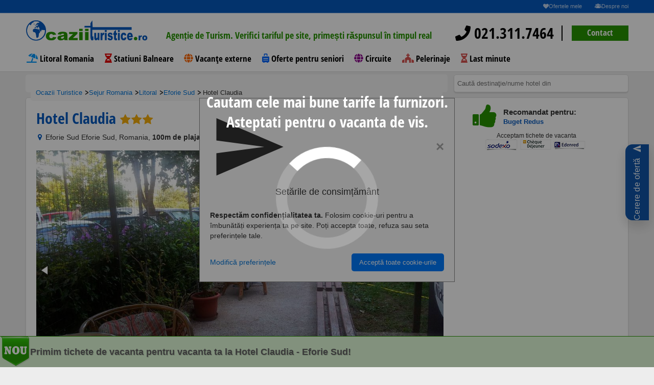

--- FILE ---
content_type: text/html; charset=UTF-8
request_url: https://www.ocaziituristice.ro/cazare-eforie-sud/hotel-claudia/
body_size: 25437
content:

<!DOCTYPE html>
<html lang="ro">
<head>

        <script>
        window.id_produs=[79];
        window.tip_produs='product';
        window.content_name='"Hotel Claudia"';
        window.destination='Litoral';
        window.content_category='pagina-hotel';
    </script>
    <script>
        window.dataLayer = window.dataLayer || [];
        dataLayer.push({
            event: 'viewContentGAds',       // numele custom de declanșare
            value: Number(window.valoare || 0),  // prețul pe care vrei să-l folosești (dinamic)
            currency: window.moneda || 'RON',
            items: [{
                item_id: String(window.id_produs?.[0] || window.id_produs || ''), // ID hotel/produs
                item_name: window.den_hotel || 'Hotel',
                price: Number(window.valoare || 0),
                quantity: 1
            }]
        });
    </script>
    <meta http-equiv="content-type" content="text/html; charset=UTF-8">
<meta charset="UTF-8"> <!-- Setează charset-ul pentru UTF-8 -->
<meta name="language" content="Romanian">
<html lang="ro">
<script>
    window.den_tara = "Romania";
    window.den_zona = "Litoral";
    window.den_localitate = "Eforie Sud";
</script>
<!-- Limbă specifică -->
<script async src="https://www.ocaziituristice.ro/assets/js/consimtamant-script.js?"></script>

<script src="//code.tidio.co/vbur9vnh0nidobaykhcnzslvhgcl0jxm.js" async></script>    <style>
    .gf-btn-container{position:fixed;right:10px;top:50%;transform:translateY(-50%);z-index:1000}
    .gf-btn-button{display:inline-flex;align-items:center;justify-content:center;text-decoration:none;background:#054da6;color:#fff;border-radius:14px 0 0 14px;padding-block:16px;padding-inline:12px;box-shadow:0 10px 24px rgba(0,0,0,.18);transition:transform .15s ease,box-shadow .15s ease,background .2s ease,opacity .2s ease;opacity:.95;font-size:clamp(12px,1.6vw,16px);line-height:1;min-width:46px;min-height:46px;writing-mode:vertical-rl;transform-origin:center}
    .gf-btn-button>span{transform:rotate(180deg);display:inline-block;white-space:nowrap;letter-spacing:.5px}
    .gf-btn-button:hover,.gf-btn-button:focus{background:#0a56b8;transform:translateX(-2px);box-shadow:0 14px 32px rgba(0,0,0,.22);opacity:1}
    .gf-btn-button,.gf-btn-button:link,.gf-btn-button:visited,.gf-btn-button:hover,.gf-btn-button:focus,.gf-btn-button:active{color:#fff!important;text-decoration:none!important}
    .gf-btn-button svg{width:1.1em;height:1.1em;margin-bottom:8px;flex-shrink:0;transform:rotate(180deg);opacity:.9}
    @media (max-width:768px){.gf-btn-button{padding-block:12px;padding-inline:10px;border-radius:12px 0 0 12px;box-shadow:0 8px 18px rgba(0,0,0,.16)}.gf-btn-button svg{margin-bottom:6px}}
</style>
<div class="gf-btn-container" aria-hidden="false">
    <a class="gf-btn-button" href="https://www.ocaziituristice.ro/cerere_oferta_new_version.php" aria-label="Cerere de ofertă">
        <svg viewBox="0 0 24 24" fill="currentColor" aria-hidden="true"><path d="M2.01 21L23 12 2.01 3 2 10l15 2-15 2z"/></svg>
        <span>Cerere de ofertă</span>
    </a>
</div>

    <title>Vila Claudia, Eforie Sud, Romania, litoral</title>

    <meta name="description" content="Vila Claudia este situata in partea de sud a statiunii Eforie Sud la circa 250 de metri de plaja."/>
    <link rel="canonical"
          href="https://www.ocaziituristice.ro/cazare-eforie-sud/hotel-claudia/"/>

    <meta property="og:title" content="Vila Claudia, Eforie Sud, Romania, litoral"/>
    <meta property="og:description" content="Vila Claudia este situata in partea de sud a statiunii Eforie Sud la circa 250 de metri de plaja."/>
    <meta property="og:type" content="hotel"/>
    <meta property="og:url"
          content="https://www.ocaziituristice.ro/cazare-eforie-sud/hotel-claudia/"/>
    <meta property="og:image" content="https://imagini-hotel.ocaziituristice.ro/img_mediu_hotel/5867hotel_claudia1hotel.jpg"/>
    <meta property="og:latitude" content="44.024967193603516"/>
    <meta property="og:longitude" content="28.651561737060547"/>
    <meta property="og:street-address" content="Eforie Sud "/>
    <meta property="og:locality" content="Eforie Sud"/>
    <meta property="og:region" content="Litoral"/>
    <meta property="og:postal-code" content="905360"/>
    <meta property="og:site_name" content="OcaziiTuristice.ro"/>
    <meta property="fb:admins" content="100000435587231"/>
    <meta property="fb:app_id" content="314711018608962"/>
        
    <meta name="viewport" content="width=device-width, minimum-scale=1.0, maximum-scale=1.0"/>
    <link rel="shortcut icon" href="/images/favicon.ico?3"/>
            <script src="https://maps.googleapis.com/maps/api/js?key=AIzaSyBCw3yp1Lw0zZsTSa5fuGpqlqstUXS40Uo&language=ro"></script>

    
    <script src="https://code.jquery.com/jquery-2.2.4.min.js"
           integrity="sha256-BbhdlvQf/xTY9gja0Dq3HiwQF8LaCRTXxZKRutelT44=" crossorigin="anonymous"></script>

    <script src="https://code.jquery.com/ui/1.12.1/jquery-ui.min.js"
            integrity="sha256-VazP97ZCwtekAsvgPBSUwPFKdrwD3unUfSGVYrahUqU="
            crossorigin="anonymous"></script>

    <script  src="/js_responsive/ocaziituristice.min.js?ocz=3"></script>
    <script src="/js_responsive/ocazii_main.min.js"  ></script>
    <link rel="stylesheet" type="text/css" href="/css_responsive/ocaziituristice.min.css">


	    <link rel="stylesheet" type="text/css" href="/css_responsive/fonts/all.min.css">
   <link rel="stylesheet" type="text/css" href="/css_responsive/jquery-ui/jquery-ui.min.css">

    <script type="text/javascript" src='/js_responsive/font/all.min.js'></script>


   <link rel="stylesheet" type="text/css" href="/css_responsive/jquery-ui-custom.css">

   


        <link href="https://cdnjs.cloudflare.com/ajax/libs/fotorama/4.6.4/fotorama.css" rel="stylesheet">
    <script src="https://cdnjs.cloudflare.com/ajax/libs/fotorama/4.6.4/fotorama.js"></script>
      <script src="/js_responsive/jquery.popdown.js"></script>
   <link rel="stylesheet" type="text/css" href="/css_responsive/jquery.popdown.css">
    

   
       <link rel="stylesheet" type="text/css" href="/css_responsive/calendar/caleran.min.css">
    <script src="/js_responsive/calendar/calendar.min.js"></script>
       <script src="/js_responsive/calendar/caleran.js"></script>
    <style>
             
        .loader,
        .loader:after {
            border-radius: 50%;
            width: 10em;
            height: 10em;
        }

        .loader {
            margin: 40vh auto;
            font-size: 20px;
            position: relative;
            text-indent: -9999em;
            border-top: 1.1em solid rgba(255, 255, 255, 0.2);
            border-right: 1.1em solid rgba(255, 255, 255, 0.2);
            border-bottom: 1.1em solid rgba(255, 255, 255, 0.2);
            border-left: 1.1em solid #ffffff;
            -webkit-transform: translateZ(0);
            -ms-transform: translateZ(0);
            transform: translateZ(0);
            -webkit-animation: load8 1.1s infinite linear;
            animation: load8 1.1s infinite linear;
        }
        @-webkit-keyframes load8 {
            0% {
                -webkit-transform: rotate(0deg);
                transform: rotate(0deg);
            }
            100% {
                -webkit-transform: rotate(360deg);
                transform: rotate(360deg);
            }
        }
        @keyframes load8 {
            0% {
                -webkit-transform: rotate(0deg);
                transform: rotate(0deg);
            }
            100% {
                -webkit-transform: rotate(360deg);
                transform: rotate(360deg);
            }
        }
        #loadingDiv {
            position:fixed;;
            top:0;
            left:0;
            width:100vw;
            height:100vh;
            background-color: rgba(0, 0, 0, 0.43);
            z-index: 10000;
        }
        .scris_loader{
            color:  #ffffff;
            font-family: 'Open Sans Condensed', sans-serif;
            font-size: 30px;
            font-weight: 700;
            line-height: 1.3em;
            width:100vw;
            text-align: center;
            margin: 25vh auto;
            position: absolute;
        }
        .black-friday-sale {
            background-color: #000; /* fundal negru */
            color: #fff; /* text alb */
            padding: 3px;
            border: 1px dashed #fff; /* bordură punctată albă */
            text-align: center;
            font-size: 14px;
            font-weight: bold;
            margin: 3px 0;
        }

        .black-friday-sale:hover {
            background-color: #333; /* schimbă culoarea de fundal la hover */
            border-color: #f00; /* schimbă culoarea bordurii la hover */
            cursor: pointer;
        }

        /* Adaugă o clasă pentru a evidenția cuvântul "SALE" */
        .sale-highlight {
            color: #f00; /* text roșu */
            font-size: 22px;
        }

    </style>

</head>
<body class="">

<header>
        
<style>
    header .tagline {position: relative; width: 70%;height: 25px;margin: 0;}
    header .tagline li {position: absolute;width: 100%;opacity: 0;transition: all 1s ease;color: #fff; font-size: 18px}
    header .tagline li.active {opacity: 1;}
    header nav {text-align: left;}
    header nav a.contact-phone {font-size: 30px;line-height: 60px;overflow: hidden;height: 50px;text-decoration: none;}
    header nav a.contact-phone i {color: #279500;}
    header nav .contact-button-wrapper {display: inline-block;position: relative;margin-left: 10px;padding-left: 20px;}
    header nav .contact-button-wrapper:before {content: '';background: #000;position: absolute;width: 2px;height: 30px;left: 0;top: 20px;}
    header nav .contact-button {color: #fff;background-color: #279500;border-color: #279500;height: 30px;line-height: 28px;padding: 0 30px;margin-top: 20px;text-decoration: none;cursor: pointer;}
    header nav .contact-button:hover {color: #fff;background-color: #5cb85c;border-color: #5cb85c;}
    header nav .megamenu {margin: 0;}
    header nav .megamenu .menu-item {display: inline-block;padding-left: 0.1em;}
    header nav .megamenu .menu-item a {float: none;margin: 0 15px 0 0;padding: 0;text-decoration: none;}
    header nav .megamenu .menu-item.last a {margin-right: 0;}
    header nav .megamenu .menu-item:hover {cursor: pointer;}
    header nav .megamenu .menu-item:hover a {color: #065ABF;}
    .megamenu .menu-item .submenu {position: absolute;display: none;background: #fff;left: 0;right: 0;padding: 40px 50px 50px;border-top: 2px solid #065ABF;-webkit-box-shadow: 0px 2px 5px 0px rgba(0,0,0,0.5);-moz-box-shadow: 0px 2px 5px 0px rgba(0,0,0,0.5);box-shadow: 0px 2px 5px 0px rgba(0,0,0,0.5);cursor: initial;z-index: 99;}
    .megamenu .menu-item.active .submenu {display: block;}
    .megamenu .menu-item.active a.submenu-title {position: relative;}
    .megamenu .menu-item.active a.submenu-title:before {content: '';width: 0;height: 0;border-style: solid;border-width: 0 10px 10px 10px;;border-color: transparent transparent #0659bf transparent;position: absolute;bottom: -15px;left: 50%;-webkit-transform: translateX(-50%);-moz-transform: translateX(-50%);ms-transform: translateX(-50%);o-transform: translateX(-50%);transform: translateX(-50%);}
    .megamenu .menu-item .submenu .submenu-column {width: 20%;display: inline-block;float: left;border-left: 1px solid #000;padding: 0 10px;text-align: left;}
    .megamenu .menu-item .submenu .submenu-column.image-box {border: none;text-align: center;}
    .megamenu .menu-item .submenu .submenu-column.image-box.float-right {float: right;text-align: right;}
    .megamenu .menu-item .submenu .submenu-column ul li {text-align: left;height: 13px;line-height: 13px;margin-bottom: 8px;}
    .megamenu .menu-item .submenu .submenu-column ul li:last-child {margin-bottom: 0 !important;}
    .megamenu .menu-item .submenu .submenu-column ul li a {line-height: 13px;font-size: 15px;color: #000;}
    .megamenu .menu-item .submenu .submenu-column ul li a:hover {color: #279500;}
    .megamenu .menu-item .submenu .submenu-column ul li.column-title {margin-bottom: 13px;}
    .megamenu .menu-item .submenu .submenu-column ul li.column-title a {text-transform: uppercase;color: #065ABF;font-size: 16px;}
    .megamenu .menu-item .submenu .submenu-column.image-box a {margin: 0;font-weight: 700;}
    .megamenu .menu-item .submenu .submenu-column.image-box img {max-width: 100%;margin-bottom: 10px;}
    .megamenu .menu-item .submenu .submenu-column.image-box .title {font-weight: 700;font-size: 16px;color: #065ABF;text-transform: uppercase;}
    .megamenu .menu-item .submenu .submenu-column.image-box .subtitle {font-size: 15px;color: #000;}
    .megamenu .menu-item .submenu .row-delimiter {margin-bottom: 20px;}
    .advanced-search {padding-top: 180px;}
    .menu-btn,
    .mobile-menu {display: none;}
    #homepage-video {min-height: auto;padding-bottom: 90px;}
    @media screen and (max-width: 1199px) {
        body.change {height: 100vh;overflow: hidden;}
        body.change .zopim {display: none !important;}
        header nav a.contact-phone,
        header nav .contact-button-wrapper {display: none;}
        header nav {font-size: 22px;position: absolute;overflow-y: auto;height: auto;background: rgba(255, 255, 255, 0.93);z-index: 999;padding: 0 10px;left: 0;top: 25px;width: 100%;}
        header nav .float-left {width: auto;}
        header nav .menu-btn {background: #065ABF;line-height: 66px;height: 64px;border: none;padding: 12px !important;}
        header nav .megamenu-wrapper {display: none;}
        .menu-btn {display: block;}
        header .change nav .megamenu-wrapper {left: 0;}
        .bar1, .bar2, .bar3 {margin: 6px 6px;}
        .mobile-menu {z-index: 999999;display: block;position: absolute;top: 100px;left: -100vw;width: 100vw;background: rgba(255, 255, 255, 1);-webkit-transition: all .3s ease-out;-moz-transition: all .3s ease-out;-ms-transition: all .3s ease-out;-o-transition: all .3s ease-out;height: calc(100vh - 100px);}
        .change .mobile-menu {left: 0;}
        .mobile-menu ul {margin: 0;}
        .mobile-menu ul .menu-item .menu-item-wrapper {position: relative;}
        .mobile-menu ul .menu-item {border-bottom: 1px solid #e0e0e0;}
        .mobile-menu ul .menu-item a {color: #000;font-size: 17px;font-weight: 700;padding-left: 30px;position: relative;display: block;padding: 10px 10px 8px 35px;text-decoration: none;}
        .mobile-menu ul .menu-item a i {position: absolute;left: 10px;}
        .mobile-menu ul .menu-item .show-submenu {position: absolute;right: 0;top: 0;height: 38px;width: 38px;text-align: center;line-height: 42px;}
        .mobile-menu ul .menu-item .show-parent {position: absolute;left: 0;top: 0;height: 38px;width: 38px;text-align: center;line-height: 42px;z-index: 1;}
        .mobile-menu ul .menu-item .submenu {position: absolute;top: 0;background: #fff;left: -100vw;width: 100vw;transition: all .3s ease-out;z-index: 1;height: 90%;overflow: auto;}
        .mobile-menu ul .menu-item.opened > .submenu {left: 0;}
        .mobile-menu ul .menu-item .submenu .menu-item-wrapper.parent-item {border-bottom: 2px solid #e0e0e0;}
        .mobile-menu ul .menu-item .submenu .menu-item-wrapper.parent-item a.width-icon {padding: 10px 10px 8px 65px;}
        .mobile-menu ul .menu-item .submenu .menu-item-wrapper.parent-item a.width-icon i {position: absolute;left: 38px;}
        .mobile-menu-footer a.contact-phone {font-size: 20px;line-height: 32px;text-decoration: none;display: inline-block;font-weight: 700;height: 30px;overflow: hidden;}
        .mobile-menu-footer a.contact-phone i {color: #279500;}
        .mobile-menu-footer .contact-button {color: #fff;background-color: #279500;border-color: #279500;height: 30px;line-height: 30px;padding: 0 30px;text-decoration: none;display: inline-block;font-weight: 700;font-size: 15px;float: left;}
        .contact-button-wrapper {display: inline-block;position: relative;margin-left: 10px;padding-left: 20px;}
        .mobile-menu-wrapper {position: relative;height: 100%;}
        .mobile-menu-footer {position: absolute;margin-top:25px;width: 100%;text-align: center;}
        .mobile-menu-wrapper ul {max-height: 90%;}
        .advanced-search {padding-top: 130px;margin: 0;}
    }
    @media screen and (max-width: 900px) {
        header nav {padding: 0;top:0;}
        .mobile-menu {top: 65px;height: calc(100vh - 65px);}
        .advanced-search {padding-top: 70px;}
        .video-overlay {height: 100%;}
    }
</style>
<style>
header .tagline li {color: #000;}
</style>
<div class="layout">

    <div style="height: 25px;display: inline-block;"></div>

    <div class="top-nav">
        <a href="https://www.ocaziituristice.ro/ofertele-mele/"  title="Ofertele mele - 0 salvate">
            <i class="icon-heart"></i>Ofertele mele </a>
        <a href="https://www.ocaziituristice.ro/despre-noi.html"><i class="icon-group"></i>Despre noi</a>
    </div>
    <div class="">
        <nav role="navigation">
            <div>
                <div class="float-left">
                    <a href="/" class="logo"><img src="/images/logo.svg" class="svg" alt="OcaziiTuristice.ro Logo"></a>
                </div>
                <div class="float-left">
					<ul class="tagline" style="width: 550px;padding: 27px 20px;text-align: center;">
													<li class="active"><span style="color:#279500 ">Agenție de Turism. Verifici tariful pe site, primești răspunsul în timpul real</span></li>
													<li><span style="color:#f60 "><span style="font-size:1.9em;font-weight: bold">14</span> ani vechime, peste <span style="font-size:1.9em; font-weight: bold">50.000</span> turiști multumiți!!</span> </li>
													<li><span style="color:#065ABF ">Colaboratori din intreaga lume. Prețuri corecte. Alege calitatea simplității</span></li>
											</ul>
                </div>
                <div class="float-right">
                    <a class="contact-phone" href="tel:0213117464"><i class="fa fa-phone"></i> 021.311.7464</a>                    <div class="contact-button-wrapper">
                        <a class="contact-button" href="/contact.html">Contact</a>
                    </div>
                    <a class="menu-btn">
                        <div class="bar1"></div>
                        <div class="bar2"></div>
                        <div class="bar3"></div>
                    </a>
                </div>

                <div class="clearfix"></div>
                                    <div style="display: none;" id="nume_hotel"><h1>Hotel Claudia                <span class="stars">
                       <i class="icon-star yellow"></i><i class="icon-star yellow"></i><i class="icon-star yellow"></i>                    </span>
            </h1>
            </div>
                            </div>
            <div class="megamenu-wrapper" id="mega-menu">
                <ul class="megamenu clearfix">
                                            <li class="menu-item">
                                                            <i class="fa fas fa-umbrella-beach" aria-hidden="true" style="color: #0099ff"></i>
                                                        <a href="/sejur-romania/litoral/">Litoral Romania </a>
                                                    </li>
                                            <li class="menu-item">
                                                            <i class="fa fa-hourglass-half" aria-hidden="true" style="color: #e60000"></i>
                                                        <a href="/sejur-romania/statiuni-balneare/">Statiuni Balneare</a>
                                                    </li>
                                            <li class="menu-item">
                                                            <i class="fa fa-globe" aria-hidden="true" style="color: #f60"></i>
                                                        <a class="submenu-title" href="/oferte-turism-extern/">Vacanţe externe</a>
                                                            <div class="submenu">
                                                                        
                                                                                    



                                            <div class="submenu-column" style="width:16.666666666667%">
                                                <ul>
                                                    <li class="column-title"><a href="/sejur-turcia/">Turcia</a></li>
                                                    
                                                        
                                                            <li style="float: left; list-style: outside none none; width: 100%;"><a href="/sejur-turcia/antalya/">Antalya</a></li>

                                                        
                                                            <li style="float: left; list-style: outside none none; width: 100%;"><a href="/sejur-turcia/bodrum/">Bodrum</a></li>

                                                        
                                                            <li style="float: left; list-style: outside none none; width: 100%;"><a href="/sejur-turcia/marmaris/">Marmaris</a></li>

                                                        
                                                            <li style="float: left; list-style: outside none none; width: 100%;"><a href="/sejur-turcia/kusadasi/">Kusadasi</a></li>

                                                        
                                                            <li style="float: left; list-style: outside none none; width: 100%;"><a href="/sejur-turcia/mugla/">Mugla</a></li>

                                                                                                                                                            </ul>

                                            </div>
                                                                                                                
                                                                                    



                                            <div class="submenu-column" style="width:16.666666666667%">
                                                <ul>
                                                    <li class="column-title"><a href="/sejur-egipt/">Egipt</a></li>
                                                    
                                                        
                                                            <li style="float: left; list-style: outside none none; width: 100%;"><a href="/sejur-egipt/hurghada/">Hurghada</a></li>

                                                        
                                                            <li style="float: left; list-style: outside none none; width: 100%;"><a href="/sejur-egipt/sharm-el-sheikh/">Sharm El Sheikh</a></li>

                                                        
                                                            <li style="float: left; list-style: outside none none; width: 100%;"><a href="/sejur-egipt/el-alamein/">El Alamein</a></li>

                                                                                                                                                            </ul>

                                            </div>
                                                                                                                
                                                                                    



                                            <div class="submenu-column" style="width:33.333333333333%">
                                                <ul>
                                                    <li class="column-title"><a href="/sejur-grecia/">Grecia</a></li>
                                                    
                                                        
                                                            <li style="float: left; list-style: outside none none; width: 50%;"><a href="/sejur-grecia/insula-creta/">Insula Creta</a></li>

                                                        
                                                            <li style="float: left; list-style: outside none none; width: 50%;"><a href="/sejur-grecia/insula-corfu/">Insula Corfu</a></li>

                                                        
                                                            <li style="float: left; list-style: outside none none; width: 50%;"><a href="/sejur-grecia/insula-zakynthos/">Insula Zakynthos</a></li>

                                                        
                                                            <li style="float: left; list-style: outside none none; width: 50%;"><a href="/sejur-grecia/insula-rodos/">Insula Rodos</a></li>

                                                        
                                                            <li style="float: left; list-style: outside none none; width: 50%;"><a href="/sejur-grecia/halkidiki/">Halkidiki</a></li>

                                                        
                                                            <li style="float: left; list-style: outside none none; width: 50%;"><a href="/sejur-grecia/insula-thassos/">Insula Thassos</a></li>

                                                        
                                                            <li style="float: left; list-style: outside none none; width: 50%;"><a href="/sejur-grecia/riviera-olimpului/">Riviera Olimpului</a></li>

                                                        
                                                            <li style="float: left; list-style: outside none none; width: 50%;"><a href="/sejur-grecia/peloponez/">Peloponez</a></li>

                                                        
                                                            <li style="float: left; list-style: outside none none; width: 50%;"><a href="/sejur-grecia/insula-kos/">Insula Kos</a></li>

                                                        
                                                            <li style="float: left; list-style: outside none none; width: 50%;"><a href="/sejur-grecia/insula-santorini/">Insula Santorini</a></li>

                                                                                                                                                            </ul>

                                            </div>
                                                                                                                
                                                                                    



                                            <div class="submenu-column" style="width:16.666666666667%">
                                                <ul>
                                                    <li class="column-title"><a href="/sejur-bulgaria/">Bulgaria</a></li>
                                                    
                                                        
                                                            <li style="float: left; list-style: outside none none; width: 100%;"><a href="/sejur-bulgaria/litoral-bulgaria/">Litoral Bulgaria</a></li>

                                                        
                                                            <li style="float: left; list-style: outside none none; width: 100%;"><a href="/sejur-bulgaria/munte/">Munte</a></li>

                                                                                                                                                            </ul>

                                            </div>
                                                                                                                
                                                                                    



                                            <div class="submenu-column" style="width:16.666666666667%">
                                                <ul>
                                                    <li class="column-title"><a href="/sejur-spania/">Spania</a></li>
                                                    
                                                        
                                                            <li style="float: left; list-style: outside none none; width: 100%;"><a href="/sejur-spania/insula-tenerife/">Insula Tenerife</a></li>

                                                        
                                                            <li style="float: left; list-style: outside none none; width: 100%;"><a href="/sejur-spania/costa-brava/">Costa Brava</a></li>

                                                        
                                                            <li style="float: left; list-style: outside none none; width: 100%;"><a href="/sejur-spania/mallorca/">Mallorca</a></li>

                                                        
                                                            <li style="float: left; list-style: outside none none; width: 100%;"><a href="/sejur-spania/costa-del-sol/">Costa del Sol</a></li>

                                                        
                                                            <li style="float: left; list-style: outside none none; width: 100%;"><a href="/sejur-spania/costa-dorada/">Costa Dorada</a></li>

                                                                                                                                                            </ul>

                                            </div>
                                                                        <div class="row-delimiter clearfix"></div>
                                                                                                                
                                                                                    



                                            <div class="submenu-column" style="width:16.666666666667%">
                                                <ul>
                                                    <li class="column-title"><a href="/sejur-emiratele-arabe-unite/">Emiratele Arabe Unite</a></li>
                                                    
                                                        
                                                            <li style="float: left; list-style: outside none none; width: 100%;"><a href="/sejur-emiratele-arabe-unite/dubai/">Dubai</a></li>

                                                        
                                                            <li style="float: left; list-style: outside none none; width: 100%;"><a href="/sejur-emiratele-arabe-unite/ras-al-khaimah/">Ras Al Khaimah</a></li>

                                                        
                                                            <li style="float: left; list-style: outside none none; width: 100%;"><a href="/sejur-emiratele-arabe-unite/abu-dhabi/">Abu Dhabi</a></li>

                                                        
                                                            <li style="float: left; list-style: outside none none; width: 100%;"><a href="/sejur-emiratele-arabe-unite/sharjah/">Sharjah</a></li>

                                                                                                                                                            </ul>

                                            </div>
                                                                                                                
                                                                                    



                                            <div class="submenu-column" style="width:16.666666666667%">
                                                <ul>
                                                    <li class="column-title"><a href="/sejur-tunisia/">Tunisia</a></li>
                                                    
                                                        
                                                            <li style="float: left; list-style: outside none none; width: 100%;"><a href="/sejur-tunisia/tunisia-litoral/">Tunisia Litoral</a></li>

                                                                                                                                                            </ul>

                                            </div>
                                                                                                                
                                                                                    



                                            <div class="submenu-column" style="width:16.666666666667%">
                                                <ul>
                                                    <li class="column-title"><a href="/sejur-cipru/">Cipru</a></li>
                                                    
                                                        
                                                            <li style="float: left; list-style: outside none none; width: 100%;"><a href="/sejur-cipru/larnaca/">Larnaca</a></li>

                                                        
                                                            <li style="float: left; list-style: outside none none; width: 100%;"><a href="/sejur-cipru/cipru-de-nord/">Cipru de Nord</a></li>

                                                                                                                                                            </ul>

                                            </div>
                                                                                                                
                                                                                    



                                            <div class="submenu-column" style="width:16.666666666667%">
                                                <ul>
                                                    <li class="column-title"><a href="/sejur-vietnam/">Vietnam</a></li>
                                                    
                                                        
                                                            <li style="float: left; list-style: outside none none; width: 100%;"><a href="/sejur-vietnam/phu-quoc/">Phu Quoc</a></li>

                                                                                                                                                            </ul>

                                            </div>
                                                                                                                
                                                                                    



                                            <div class="submenu-column" style="width:16.666666666667%">
                                                <ul>
                                                    <li class="column-title"><a href="/sejur-thailanda/">Thailanda</a></li>
                                                    
                                                        
                                                            <li style="float: left; list-style: outside none none; width: 100%;"><a href="/sejur-thailanda/phuket/">Phuket</a></li>

                                                        
                                                            <li style="float: left; list-style: outside none none; width: 100%;"><a href="/sejur-thailanda/khao-lak/">Khao Lak</a></li>

                                                        
                                                            <li style="float: left; list-style: outside none none; width: 100%;"><a href="/sejur-thailanda/krabi/">Krabi</a></li>

                                                                                                                                                            </ul>

                                            </div>
                                                                                                                
                                                                                    



                                            <div class="submenu-column" style="width:16.666666666667%">
                                                <ul>
                                                    <li class="column-title"><a href="/sejur-tanzania/">Tanzania</a></li>
                                                    
                                                        
                                                            <li style="float: left; list-style: outside none none; width: 100%;"><a href="/sejur-tanzania/zanzibar/">Zanzibar</a></li>

                                                                                                                                                            </ul>

                                            </div>
                                                                        <div class="row-delimiter clearfix"></div>
                                                                                                                
                                                                                    



                                            <div class="submenu-column" style="width:16.666666666667%">
                                                <ul>
                                                    <li class="column-title"><a href="/sejur-portugalia/">Portugalia</a></li>
                                                    
                                                        
                                                            <li style="float: left; list-style: outside none none; width: 100%;"><a href="/sejur-portugalia/madeira/">Madeira</a></li>

                                                        
                                                            <li style="float: left; list-style: outside none none; width: 100%;"><a href="/sejur-portugalia/algarve/">Algarve</a></li>

                                                                                                                                                            </ul>

                                            </div>
                                                                                                                
                                                                                    



                                            <div class="submenu-column" style="width:16.666666666667%">
                                                <ul>
                                                    <li class="column-title"><a href="/sejur-rep-dominicana/">Rep Dominicana</a></li>
                                                    
                                                        
                                                            <li style="float: left; list-style: outside none none; width: 100%;"><a href="/sejur-rep-dominicana/punta-cana/">Punta Cana</a></li>

                                                        
                                                            <li style="float: left; list-style: outside none none; width: 100%;"><a href="/sejur-rep-dominicana/bayahibe/">Bayahibe</a></li>

                                                                                                                                                            </ul>

                                            </div>
                                                                                                                
                                                                                    



                                            <div class="submenu-column" style="width:16.666666666667%">
                                                <ul>
                                                    <li class="column-title"><a href="/sejur-maldives/">Maldives</a></li>
                                                    
                                                        
                                                            <li style="float: left; list-style: outside none none; width: 100%;"><a href="/sejur-maldives/maldives/">Maldives</a></li>

                                                                                                                                                            </ul>

                                            </div>
                                                                                                                
                                                                                    



                                            <div class="submenu-column" style="width:16.666666666667%">
                                                <ul>
                                                    <li class="column-title"><a href="/sejur-oman/">Oman</a></li>
                                                    
                                                        
                                                            <li style="float: left; list-style: outside none none; width: 100%;"><a href="/sejur-oman/salalah/">Salalah</a></li>

                                                                                                                                                            </ul>

                                            </div>
                                                                                                                
                                                                                    



                                            <div class="submenu-column" style="width:16.666666666667%">
                                                <ul>
                                                    <li class="column-title"><a href="/sejur-bahrain/">Bahrain</a></li>
                                                    
                                                        
                                                            <li style="float: left; list-style: outside none none; width: 100%;"><a href="/sejur-bahrain/bahrain/">Bahrain</a></li>

                                                        
                                                            <li style="float: left; list-style: outside none none; width: 100%;"><a href="/sejur-bahrain/insula-amwaj/">Insula Amwaj</a></li>

                                                                                                                                                            </ul>

                                            </div>
                                                                                                                
                                                                                    



                                            <div class="submenu-column" style="width:16.666666666667%">
                                                <ul>
                                                    <li class="column-title"><a href="/sejur-malta/">Malta</a></li>
                                                    
                                                        
                                                            <li style="float: left; list-style: outside none none; width: 100%;"><a href="/sejur-malta/malta-litoral/">Malta Litoral</a></li>

                                                                                                                                                            </ul>

                                            </div>
                                                                        <div class="row-delimiter clearfix"></div>
                                                                                                                
                                                                                    



                                            <div class="submenu-column" style="width:16.666666666667%">
                                                <ul>
                                                    <li class="column-title"><a href="/sejur-indonezia/">Indonezia</a></li>
                                                    
                                                        
                                                            <li style="float: left; list-style: outside none none; width: 100%;"><a href="/sejur-indonezia/bali/">Bali</a></li>

                                                                                                                                                            </ul>

                                            </div>
                                                                                                                
                                                                                    



                                            <div class="submenu-column" style="width:16.666666666667%">
                                                <ul>
                                                    <li class="column-title"><a href="/sejur-panama/">Panama</a></li>
                                                    
                                                        
                                                            <li style="float: left; list-style: outside none none; width: 100%;"><a href="/sejur-panama/panama/">Panama</a></li>

                                                                                                                                                            </ul>

                                            </div>
                                                                                                                                                </div>
                                                    </li>
                                            <li class="menu-item">
                                                            <i class="fa fa-solid fa-suitcase-rolling" aria-hidden="true" style="color: #0066ff"></i>
                                                        <a href="/oferte-program-pentru-seniori/">Oferte pentru seniori</a>
                                                    </li>
                                            <li class="menu-item">
                                                            <i class="fa fas fa-globe" aria-hidden="true" style="color: #8B008B"></i>
                                                        <a class="submenu-title" href="/circuite/">Circuite</a>
                                                            <div class="submenu">
                                                                        
                                                                                    



                                            <div class="submenu-column" style="width:50%">
                                                <ul>
                                                    <li class="column-title"><a>Europa Autocar</a></li>
                                                    
                                                        
                                                            <li style="float: left; list-style: outside none none; width: 33%;"><a href="/circuite/albania/">Albania</a></li>

                                                        
                                                            <li style="float: left; list-style: outside none none; width: 33%;"><a href="/circuite/macedonia/">Macedonia</a></li>

                                                        
                                                            <li style="float: left; list-style: outside none none; width: 33%;"><a href="/circuite/polonia/">Polonia</a></li>

                                                        
                                                            <li style="float: left; list-style: outside none none; width: 33%;"><a href="/circuite/romania/">Romania</a></li>

                                                        
                                                            <li style="float: left; list-style: outside none none; width: 33%;"><a href="/circuite/ungaria/">Ungaria</a></li>

                                                        
                                                            <li style="float: left; list-style: outside none none; width: 33%;"><a href="/circuite/elvetia/">Elvetia</a></li>

                                                        
                                                            <li style="float: left; list-style: outside none none; width: 33%;"><a href="/circuite/estonia/">Estonia</a></li>

                                                        
                                                            <li style="float: left; list-style: outside none none; width: 33%;"><a href="/circuite/germania/">Germania</a></li>

                                                        
                                                            <li style="float: left; list-style: outside none none; width: 33%;"><a href="/circuite/grecia/">Grecia</a></li>

                                                        
                                                            <li style="float: left; list-style: outside none none; width: 33%;"><a href="/circuite/italia/">Italia</a></li>

                                                        
                                                            <li style="float: left; list-style: outside none none; width: 33%;"><a href="/circuite/letonia/">Letonia</a></li>

                                                        
                                                            <li style="float: left; list-style: outside none none; width: 33%;"><a href="/circuite/lituania/">Lituania</a></li>

                                                        
                                                            <li style="float: left; list-style: outside none none; width: 33%;"><a href="/circuite/serbia/">Serbia</a></li>

                                                                                                                                                            </ul>

                                            </div>
                                                                                                                
                                                                                    



                                            <div class="submenu-column" style="width:66.666666666667%">
                                                <ul>
                                                    <li class="column-title"><a>Europa Avion</a></li>
                                                    
                                                        
                                                            <li style="float: left; list-style: outside none none; width: 25%;"><a href="/circuite/spania/">Spania</a></li>

                                                        
                                                            <li style="float: left; list-style: outside none none; width: 25%;"><a href="/circuite/italia/">Italia</a></li>

                                                        
                                                            <li style="float: left; list-style: outside none none; width: 25%;"><a href="/circuite/franta/">Franta</a></li>

                                                        
                                                            <li style="float: left; list-style: outside none none; width: 25%;"><a href="/circuite/turcia/">Turcia</a></li>

                                                        
                                                            <li style="float: left; list-style: outside none none; width: 25%;"><a href="/circuite/elvetia/">Elvetia</a></li>

                                                        
                                                            <li style="float: left; list-style: outside none none; width: 25%;"><a href="/circuite/malta/">Malta</a></li>

                                                        
                                                            <li style="float: left; list-style: outside none none; width: 25%;"><a href="/circuite/norvegia/">Norvegia</a></li>

                                                        
                                                            <li style="float: left; list-style: outside none none; width: 25%;"><a href="/circuite/portugalia/">Portugalia</a></li>

                                                        
                                                            <li style="float: left; list-style: outside none none; width: 25%;"><a href="/circuite/scotia/">Scotia</a></li>

                                                        
                                                            <li style="float: left; list-style: outside none none; width: 25%;"><a href="/circuite/andorra/">Andorra</a></li>

                                                        
                                                            <li style="float: left; list-style: outside none none; width: 25%;"><a href="/circuite/austria/">Austria</a></li>

                                                        
                                                            <li style="float: left; list-style: outside none none; width: 25%;"><a href="/circuite/cipru/">Cipru</a></li>

                                                        
                                                            <li style="float: left; list-style: outside none none; width: 25%;"><a href="/circuite/estonia/">Estonia</a></li>

                                                        
                                                            <li style="float: left; list-style: outside none none; width: 25%;"><a href="/circuite/grecia/">Grecia</a></li>

                                                        
                                                            <li style="float: left; list-style: outside none none; width: 25%;"><a href="/circuite/letonia/">Letonia</a></li>

                                                        
                                                            <li style="float: left; list-style: outside none none; width: 25%;"><a href="/circuite/lituania/">Lituania</a></li>

                                                        
                                                            <li style="float: left; list-style: outside none none; width: 25%;"><a href="/circuite/marea-britanie/">Marea Britanie</a></li>

                                                        
                                                            <li style="float: left; list-style: outside none none; width: 25%;"><a href="/circuite/muntenegru/">Muntenegru</a></li>

                                                        
                                                            <li style="float: left; list-style: outside none none; width: 25%;"><a href="/circuite/polonia/">Polonia</a></li>

                                                        
                                                            <li style="float: left; list-style: outside none none; width: 25%;"><a href="/circuite/suedia/">Suedia</a></li>

                                                                                                                                                            </ul>

                                            </div>
                                                                        <div class="row-delimiter clearfix"></div>
                                                                                                                
                                                                                    



                                            <div class="submenu-column" style="width:16.666666666667%">
                                                <ul>
                                                    <li class="column-title"><a>America de Sud</a></li>
                                                                                                    </ul>

                                            </div>
                                                                                                                
                                                                                    



                                            <div class="submenu-column" style="width:16.666666666667%">
                                                <ul>
                                                    <li class="column-title"><a>America</a></li>
                                                    
                                                        
                                                            <li style="float: left; list-style: outside none none; width: 100%;"><a href="/circuite/cuba/">Cuba</a></li>

                                                        
                                                            <li style="float: left; list-style: outside none none; width: 100%;"><a href="/circuite/argentina/">Argentina</a></li>

                                                        
                                                            <li style="float: left; list-style: outside none none; width: 100%;"><a href="/circuite/peru/">Peru</a></li>

                                                                                                                                                            </ul>

                                            </div>
                                                                                                                
                                                                                    



                                            <div class="submenu-column" style="width:50%">
                                                <ul>
                                                    <li class="column-title"><a>Asia</a></li>
                                                    
                                                        
                                                            <li style="float: left; list-style: outside none none; width: 33%;"><a href="/circuite/china/">China</a></li>

                                                        
                                                            <li style="float: left; list-style: outside none none; width: 33%;"><a href="/circuite/japonia/">Japonia</a></li>

                                                        
                                                            <li style="float: left; list-style: outside none none; width: 33%;"><a href="/circuite/israel/">Israel</a></li>

                                                        
                                                            <li style="float: left; list-style: outside none none; width: 33%;"><a href="/circuite/vietnam/">Vietnam</a></li>

                                                        
                                                            <li style="float: left; list-style: outside none none; width: 33%;"><a href="/circuite/emiratele-arabe-unite/">Emiratele Arabe Unite</a></li>

                                                        
                                                            <li style="float: left; list-style: outside none none; width: 33%;"><a href="/circuite/georgia/">Georgia</a></li>

                                                        
                                                            <li style="float: left; list-style: outside none none; width: 33%;"><a href="/circuite/india/">India</a></li>

                                                        
                                                            <li style="float: left; list-style: outside none none; width: 33%;"><a href="/circuite/iordania/">Iordania</a></li>

                                                        
                                                            <li style="float: left; list-style: outside none none; width: 33%;"><a href="/circuite/malaezia/">Malaezia</a></li>

                                                        
                                                            <li style="float: left; list-style: outside none none; width: 33%;"><a href="/circuite/singapore/">Singapore</a></li>

                                                        
                                                            <li style="float: left; list-style: outside none none; width: 33%;"><a href="/circuite/thailanda/">Thailanda</a></li>

                                                        
                                                            <li style="float: left; list-style: outside none none; width: 33%;"><a href="/circuite/armenia/">Armenia</a></li>

                                                        
                                                            <li style="float: left; list-style: outside none none; width: 33%;"><a href="/circuite/azerbaijan/">Azerbaijan</a></li>

                                                        
                                                            <li style="float: left; list-style: outside none none; width: 33%;"><a href="/circuite/cambogia/">Cambogia</a></li>

                                                        
                                                            <li style="float: left; list-style: outside none none; width: 33%;"><a href="/circuite/uzbekistan/">Uzbekistan</a></li>

                                                                                                                                                            </ul>

                                            </div>
                                                                                                                
                                                                                    



                                            <div class="submenu-column" style="width:16.666666666667%">
                                                <ul>
                                                    <li class="column-title"><a>Africa</a></li>
                                                    
                                                        
                                                            <li style="float: left; list-style: outside none none; width: 100%;"><a href="/circuite/maroc/">Maroc</a></li>

                                                        
                                                            <li style="float: left; list-style: outside none none; width: 100%;"><a href="/circuite/tunisia/">Tunisia</a></li>

                                                        
                                                            <li style="float: left; list-style: outside none none; width: 100%;"><a href="/circuite/algeria/">Algeria</a></li>

                                                        
                                                            <li style="float: left; list-style: outside none none; width: 100%;"><a href="/circuite/egipt/">Egipt</a></li>

                                                                                                                                                            </ul>

                                            </div>
                                                                        <div class="row-delimiter clearfix"></div>
                                                                                                                                                </div>
                                                    </li>
                                            <li class="menu-item">
                                                            <i class="fa fa-solid fa-church" aria-hidden="true" style="color: #d9534f"></i>
                                                        <a href="/oferte-pelerinaje/">Pelerinaje</a>
                                                    </li>
                                            <li class="menu-item last">
                                                            <i class="fa fa-hourglass-half" aria-hidden="true" style="color: #d9534f"></i>
                                                        <a href="/last-minute/">Last minute</a>
                                                    </li>
                                    </ul>
            </div>
        </nav>
        <div class="mobile-menu">
            <div class="mobile-menu-wrapper">
                <ul>
                                            <li class="menu-item">
                            <div class="menu-item-wrapper">
                                <a href="/sejur-romania/litoral/">
                                                                            <i class="fa fas fa-umbrella-beach" aria-hidden="true" style="color: #0099ff"></i>
                                                                        Litoral Romania                                 </a>
                                                            </div>
                                                    </li>
                                            <li class="menu-item">
                            <div class="menu-item-wrapper">
                                <a href="/sejur-romania/statiuni-balneare/">
                                                                            <i class="fa fa-hourglass-half" aria-hidden="true" style="color: #e60000"></i>
                                                                        Statiuni Balneare                                </a>
                                                            </div>
                                                    </li>
                                            <li class="menu-item">
                            <div class="menu-item-wrapper">
                                <a href="/oferte-turism-extern/">
                                                                            <i class="fa fa-globe" aria-hidden="true" style="color: #f60"></i>
                                                                        Vacanţe externe                                </a>
                                                                    <div class="show-submenu">
                                        <i class="fa fa-chevron-right" aria-hidden="true"></i>
                                    </div>
                                                            </div>
                                                            <div class="submenu">
                                    <div class="menu-item-wrapper parent-item">
                                        <div class="show-parent">
                                            <i class="fa fa-chevron-left" aria-hidden="true"></i>
                                        </div>
                                        <a href="/oferte-turism-extern/" class="width-icon">
                                                                                            <i class="fa fa-globe" aria-hidden="true" style="color: #f60"></i>
                                                                                        Vacanţe externe                                        </a>
                                    </div>
                                    <ul>
                                                                                    <li class="menu-item">
                                                <div class="menu-item-wrapper">
                                                    <a href="/sejur-turcia/">Turcia</a>
                                                                                                            <div class="show-submenu">
                                                            <i class="fa fa-chevron-right" aria-hidden="true"></i>
                                                        </div>
                                                                                                    </div>
                                                                                                    <div class="submenu">
                                                        <div class="menu-item-wrapper parent-item">
                                                            <div class="show-parent">
                                                                <i class="fa fa-chevron-left" aria-hidden="true"></i>
                                                            </div>
                                                            <a href="/sejur-turcia/">Turcia</a>
                                                        </div>
                                                        <ul>
                                                                                                                            <li class="menu-item"><a href="/sejur-turcia/antalya/">Antalya</a></li>
                                                                                                                            <li class="menu-item"><a href="/sejur-turcia/bodrum/">Bodrum</a></li>
                                                                                                                            <li class="menu-item"><a href="/sejur-turcia/marmaris/">Marmaris</a></li>
                                                                                                                            <li class="menu-item"><a href="/sejur-turcia/kusadasi/">Kusadasi</a></li>
                                                                                                                            <li class="menu-item"><a href="/sejur-turcia/mugla/">Mugla</a></li>
                                                                                                                    </ul>
                                                    </div>
                                                                                            </li>
                                                                                    <li class="menu-item">
                                                <div class="menu-item-wrapper">
                                                    <a href="/sejur-egipt/">Egipt</a>
                                                                                                            <div class="show-submenu">
                                                            <i class="fa fa-chevron-right" aria-hidden="true"></i>
                                                        </div>
                                                                                                    </div>
                                                                                                    <div class="submenu">
                                                        <div class="menu-item-wrapper parent-item">
                                                            <div class="show-parent">
                                                                <i class="fa fa-chevron-left" aria-hidden="true"></i>
                                                            </div>
                                                            <a href="/sejur-egipt/">Egipt</a>
                                                        </div>
                                                        <ul>
                                                                                                                            <li class="menu-item"><a href="/sejur-egipt/hurghada/">Hurghada</a></li>
                                                                                                                            <li class="menu-item"><a href="/sejur-egipt/sharm-el-sheikh/">Sharm El Sheikh</a></li>
                                                                                                                            <li class="menu-item"><a href="/sejur-egipt/el-alamein/">El Alamein</a></li>
                                                                                                                    </ul>
                                                    </div>
                                                                                            </li>
                                                                                    <li class="menu-item">
                                                <div class="menu-item-wrapper">
                                                    <a href="/sejur-grecia/">Grecia</a>
                                                                                                            <div class="show-submenu">
                                                            <i class="fa fa-chevron-right" aria-hidden="true"></i>
                                                        </div>
                                                                                                    </div>
                                                                                                    <div class="submenu">
                                                        <div class="menu-item-wrapper parent-item">
                                                            <div class="show-parent">
                                                                <i class="fa fa-chevron-left" aria-hidden="true"></i>
                                                            </div>
                                                            <a href="/sejur-grecia/">Grecia</a>
                                                        </div>
                                                        <ul>
                                                                                                                            <li class="menu-item"><a href="/sejur-grecia/insula-creta/">Insula Creta</a></li>
                                                                                                                            <li class="menu-item"><a href="/sejur-grecia/insula-corfu/">Insula Corfu</a></li>
                                                                                                                            <li class="menu-item"><a href="/sejur-grecia/insula-zakynthos/">Insula Zakynthos</a></li>
                                                                                                                            <li class="menu-item"><a href="/sejur-grecia/insula-rodos/">Insula Rodos</a></li>
                                                                                                                            <li class="menu-item"><a href="/sejur-grecia/halkidiki/">Halkidiki</a></li>
                                                                                                                            <li class="menu-item"><a href="/sejur-grecia/insula-thassos/">Insula Thassos</a></li>
                                                                                                                            <li class="menu-item"><a href="/sejur-grecia/riviera-olimpului/">Riviera Olimpului</a></li>
                                                                                                                            <li class="menu-item"><a href="/sejur-grecia/peloponez/">Peloponez</a></li>
                                                                                                                            <li class="menu-item"><a href="/sejur-grecia/insula-kos/">Insula Kos</a></li>
                                                                                                                            <li class="menu-item"><a href="/sejur-grecia/insula-santorini/">Insula Santorini</a></li>
                                                                                                                    </ul>
                                                    </div>
                                                                                            </li>
                                                                                    <li class="menu-item">
                                                <div class="menu-item-wrapper">
                                                    <a href="/sejur-bulgaria/">Bulgaria</a>
                                                                                                            <div class="show-submenu">
                                                            <i class="fa fa-chevron-right" aria-hidden="true"></i>
                                                        </div>
                                                                                                    </div>
                                                                                                    <div class="submenu">
                                                        <div class="menu-item-wrapper parent-item">
                                                            <div class="show-parent">
                                                                <i class="fa fa-chevron-left" aria-hidden="true"></i>
                                                            </div>
                                                            <a href="/sejur-bulgaria/">Bulgaria</a>
                                                        </div>
                                                        <ul>
                                                                                                                            <li class="menu-item"><a href="/sejur-bulgaria/litoral-bulgaria/">Litoral Bulgaria</a></li>
                                                                                                                            <li class="menu-item"><a href="/sejur-bulgaria/munte/">Munte</a></li>
                                                                                                                    </ul>
                                                    </div>
                                                                                            </li>
                                                                                    <li class="menu-item">
                                                <div class="menu-item-wrapper">
                                                    <a href="/sejur-spania/">Spania</a>
                                                                                                            <div class="show-submenu">
                                                            <i class="fa fa-chevron-right" aria-hidden="true"></i>
                                                        </div>
                                                                                                    </div>
                                                                                                    <div class="submenu">
                                                        <div class="menu-item-wrapper parent-item">
                                                            <div class="show-parent">
                                                                <i class="fa fa-chevron-left" aria-hidden="true"></i>
                                                            </div>
                                                            <a href="/sejur-spania/">Spania</a>
                                                        </div>
                                                        <ul>
                                                                                                                            <li class="menu-item"><a href="/sejur-spania/insula-tenerife/">Insula Tenerife</a></li>
                                                                                                                            <li class="menu-item"><a href="/sejur-spania/costa-brava/">Costa Brava</a></li>
                                                                                                                            <li class="menu-item"><a href="/sejur-spania/mallorca/">Mallorca</a></li>
                                                                                                                            <li class="menu-item"><a href="/sejur-spania/costa-del-sol/">Costa del Sol</a></li>
                                                                                                                            <li class="menu-item"><a href="/sejur-spania/costa-dorada/">Costa Dorada</a></li>
                                                                                                                    </ul>
                                                    </div>
                                                                                            </li>
                                                                                    <li class="menu-item">
                                                <div class="menu-item-wrapper">
                                                    <a href="/sejur-emiratele-arabe-unite/">Emiratele Arabe Unite</a>
                                                                                                            <div class="show-submenu">
                                                            <i class="fa fa-chevron-right" aria-hidden="true"></i>
                                                        </div>
                                                                                                    </div>
                                                                                                    <div class="submenu">
                                                        <div class="menu-item-wrapper parent-item">
                                                            <div class="show-parent">
                                                                <i class="fa fa-chevron-left" aria-hidden="true"></i>
                                                            </div>
                                                            <a href="/sejur-emiratele-arabe-unite/">Emiratele Arabe Unite</a>
                                                        </div>
                                                        <ul>
                                                                                                                            <li class="menu-item"><a href="/sejur-emiratele-arabe-unite/dubai/">Dubai</a></li>
                                                                                                                            <li class="menu-item"><a href="/sejur-emiratele-arabe-unite/ras-al-khaimah/">Ras Al Khaimah</a></li>
                                                                                                                            <li class="menu-item"><a href="/sejur-emiratele-arabe-unite/abu-dhabi/">Abu Dhabi</a></li>
                                                                                                                            <li class="menu-item"><a href="/sejur-emiratele-arabe-unite/sharjah/">Sharjah</a></li>
                                                                                                                    </ul>
                                                    </div>
                                                                                            </li>
                                                                                    <li class="menu-item">
                                                <div class="menu-item-wrapper">
                                                    <a href="/sejur-tunisia/">Tunisia</a>
                                                                                                            <div class="show-submenu">
                                                            <i class="fa fa-chevron-right" aria-hidden="true"></i>
                                                        </div>
                                                                                                    </div>
                                                                                                    <div class="submenu">
                                                        <div class="menu-item-wrapper parent-item">
                                                            <div class="show-parent">
                                                                <i class="fa fa-chevron-left" aria-hidden="true"></i>
                                                            </div>
                                                            <a href="/sejur-tunisia/">Tunisia</a>
                                                        </div>
                                                        <ul>
                                                                                                                            <li class="menu-item"><a href="/sejur-tunisia/tunisia-litoral/">Tunisia Litoral</a></li>
                                                                                                                    </ul>
                                                    </div>
                                                                                            </li>
                                                                                    <li class="menu-item">
                                                <div class="menu-item-wrapper">
                                                    <a href="/sejur-cipru/">Cipru</a>
                                                                                                            <div class="show-submenu">
                                                            <i class="fa fa-chevron-right" aria-hidden="true"></i>
                                                        </div>
                                                                                                    </div>
                                                                                                    <div class="submenu">
                                                        <div class="menu-item-wrapper parent-item">
                                                            <div class="show-parent">
                                                                <i class="fa fa-chevron-left" aria-hidden="true"></i>
                                                            </div>
                                                            <a href="/sejur-cipru/">Cipru</a>
                                                        </div>
                                                        <ul>
                                                                                                                            <li class="menu-item"><a href="/sejur-cipru/larnaca/">Larnaca</a></li>
                                                                                                                            <li class="menu-item"><a href="/sejur-cipru/cipru-de-nord/">Cipru de Nord</a></li>
                                                                                                                    </ul>
                                                    </div>
                                                                                            </li>
                                                                                    <li class="menu-item">
                                                <div class="menu-item-wrapper">
                                                    <a href="/sejur-vietnam/">Vietnam</a>
                                                                                                            <div class="show-submenu">
                                                            <i class="fa fa-chevron-right" aria-hidden="true"></i>
                                                        </div>
                                                                                                    </div>
                                                                                                    <div class="submenu">
                                                        <div class="menu-item-wrapper parent-item">
                                                            <div class="show-parent">
                                                                <i class="fa fa-chevron-left" aria-hidden="true"></i>
                                                            </div>
                                                            <a href="/sejur-vietnam/">Vietnam</a>
                                                        </div>
                                                        <ul>
                                                                                                                            <li class="menu-item"><a href="/sejur-vietnam/phu-quoc/">Phu Quoc</a></li>
                                                                                                                    </ul>
                                                    </div>
                                                                                            </li>
                                                                                    <li class="menu-item">
                                                <div class="menu-item-wrapper">
                                                    <a href="/sejur-thailanda/">Thailanda</a>
                                                                                                            <div class="show-submenu">
                                                            <i class="fa fa-chevron-right" aria-hidden="true"></i>
                                                        </div>
                                                                                                    </div>
                                                                                                    <div class="submenu">
                                                        <div class="menu-item-wrapper parent-item">
                                                            <div class="show-parent">
                                                                <i class="fa fa-chevron-left" aria-hidden="true"></i>
                                                            </div>
                                                            <a href="/sejur-thailanda/">Thailanda</a>
                                                        </div>
                                                        <ul>
                                                                                                                            <li class="menu-item"><a href="/sejur-thailanda/phuket/">Phuket</a></li>
                                                                                                                            <li class="menu-item"><a href="/sejur-thailanda/khao-lak/">Khao Lak</a></li>
                                                                                                                            <li class="menu-item"><a href="/sejur-thailanda/krabi/">Krabi</a></li>
                                                                                                                    </ul>
                                                    </div>
                                                                                            </li>
                                                                                    <li class="menu-item">
                                                <div class="menu-item-wrapper">
                                                    <a href="/sejur-tanzania/">Tanzania</a>
                                                                                                            <div class="show-submenu">
                                                            <i class="fa fa-chevron-right" aria-hidden="true"></i>
                                                        </div>
                                                                                                    </div>
                                                                                                    <div class="submenu">
                                                        <div class="menu-item-wrapper parent-item">
                                                            <div class="show-parent">
                                                                <i class="fa fa-chevron-left" aria-hidden="true"></i>
                                                            </div>
                                                            <a href="/sejur-tanzania/">Tanzania</a>
                                                        </div>
                                                        <ul>
                                                                                                                            <li class="menu-item"><a href="/sejur-tanzania/zanzibar/">Zanzibar</a></li>
                                                                                                                    </ul>
                                                    </div>
                                                                                            </li>
                                                                                    <li class="menu-item">
                                                <div class="menu-item-wrapper">
                                                    <a href="/sejur-portugalia/">Portugalia</a>
                                                                                                            <div class="show-submenu">
                                                            <i class="fa fa-chevron-right" aria-hidden="true"></i>
                                                        </div>
                                                                                                    </div>
                                                                                                    <div class="submenu">
                                                        <div class="menu-item-wrapper parent-item">
                                                            <div class="show-parent">
                                                                <i class="fa fa-chevron-left" aria-hidden="true"></i>
                                                            </div>
                                                            <a href="/sejur-portugalia/">Portugalia</a>
                                                        </div>
                                                        <ul>
                                                                                                                            <li class="menu-item"><a href="/sejur-portugalia/madeira/">Madeira</a></li>
                                                                                                                            <li class="menu-item"><a href="/sejur-portugalia/algarve/">Algarve</a></li>
                                                                                                                    </ul>
                                                    </div>
                                                                                            </li>
                                                                                    <li class="menu-item">
                                                <div class="menu-item-wrapper">
                                                    <a href="/sejur-rep-dominicana/">Rep Dominicana</a>
                                                                                                            <div class="show-submenu">
                                                            <i class="fa fa-chevron-right" aria-hidden="true"></i>
                                                        </div>
                                                                                                    </div>
                                                                                                    <div class="submenu">
                                                        <div class="menu-item-wrapper parent-item">
                                                            <div class="show-parent">
                                                                <i class="fa fa-chevron-left" aria-hidden="true"></i>
                                                            </div>
                                                            <a href="/sejur-rep-dominicana/">Rep Dominicana</a>
                                                        </div>
                                                        <ul>
                                                                                                                            <li class="menu-item"><a href="/sejur-rep-dominicana/punta-cana/">Punta Cana</a></li>
                                                                                                                            <li class="menu-item"><a href="/sejur-rep-dominicana/bayahibe/">Bayahibe</a></li>
                                                                                                                    </ul>
                                                    </div>
                                                                                            </li>
                                                                                    <li class="menu-item">
                                                <div class="menu-item-wrapper">
                                                    <a href="/sejur-maldives/">Maldives</a>
                                                                                                            <div class="show-submenu">
                                                            <i class="fa fa-chevron-right" aria-hidden="true"></i>
                                                        </div>
                                                                                                    </div>
                                                                                                    <div class="submenu">
                                                        <div class="menu-item-wrapper parent-item">
                                                            <div class="show-parent">
                                                                <i class="fa fa-chevron-left" aria-hidden="true"></i>
                                                            </div>
                                                            <a href="/sejur-maldives/">Maldives</a>
                                                        </div>
                                                        <ul>
                                                                                                                            <li class="menu-item"><a href="/sejur-maldives/maldives/">Maldives</a></li>
                                                                                                                    </ul>
                                                    </div>
                                                                                            </li>
                                                                                    <li class="menu-item">
                                                <div class="menu-item-wrapper">
                                                    <a href="/sejur-oman/">Oman</a>
                                                                                                            <div class="show-submenu">
                                                            <i class="fa fa-chevron-right" aria-hidden="true"></i>
                                                        </div>
                                                                                                    </div>
                                                                                                    <div class="submenu">
                                                        <div class="menu-item-wrapper parent-item">
                                                            <div class="show-parent">
                                                                <i class="fa fa-chevron-left" aria-hidden="true"></i>
                                                            </div>
                                                            <a href="/sejur-oman/">Oman</a>
                                                        </div>
                                                        <ul>
                                                                                                                            <li class="menu-item"><a href="/sejur-oman/salalah/">Salalah</a></li>
                                                                                                                    </ul>
                                                    </div>
                                                                                            </li>
                                                                                    <li class="menu-item">
                                                <div class="menu-item-wrapper">
                                                    <a href="/sejur-bahrain/">Bahrain</a>
                                                                                                            <div class="show-submenu">
                                                            <i class="fa fa-chevron-right" aria-hidden="true"></i>
                                                        </div>
                                                                                                    </div>
                                                                                                    <div class="submenu">
                                                        <div class="menu-item-wrapper parent-item">
                                                            <div class="show-parent">
                                                                <i class="fa fa-chevron-left" aria-hidden="true"></i>
                                                            </div>
                                                            <a href="/sejur-bahrain/">Bahrain</a>
                                                        </div>
                                                        <ul>
                                                                                                                            <li class="menu-item"><a href="/sejur-bahrain/bahrain/">Bahrain</a></li>
                                                                                                                            <li class="menu-item"><a href="/sejur-bahrain/insula-amwaj/">Insula Amwaj</a></li>
                                                                                                                    </ul>
                                                    </div>
                                                                                            </li>
                                                                                    <li class="menu-item">
                                                <div class="menu-item-wrapper">
                                                    <a href="/sejur-malta/">Malta</a>
                                                                                                            <div class="show-submenu">
                                                            <i class="fa fa-chevron-right" aria-hidden="true"></i>
                                                        </div>
                                                                                                    </div>
                                                                                                    <div class="submenu">
                                                        <div class="menu-item-wrapper parent-item">
                                                            <div class="show-parent">
                                                                <i class="fa fa-chevron-left" aria-hidden="true"></i>
                                                            </div>
                                                            <a href="/sejur-malta/">Malta</a>
                                                        </div>
                                                        <ul>
                                                                                                                            <li class="menu-item"><a href="/sejur-malta/malta-litoral/">Malta Litoral</a></li>
                                                                                                                    </ul>
                                                    </div>
                                                                                            </li>
                                                                                    <li class="menu-item">
                                                <div class="menu-item-wrapper">
                                                    <a href="/sejur-indonezia/">Indonezia</a>
                                                                                                            <div class="show-submenu">
                                                            <i class="fa fa-chevron-right" aria-hidden="true"></i>
                                                        </div>
                                                                                                    </div>
                                                                                                    <div class="submenu">
                                                        <div class="menu-item-wrapper parent-item">
                                                            <div class="show-parent">
                                                                <i class="fa fa-chevron-left" aria-hidden="true"></i>
                                                            </div>
                                                            <a href="/sejur-indonezia/">Indonezia</a>
                                                        </div>
                                                        <ul>
                                                                                                                            <li class="menu-item"><a href="/sejur-indonezia/bali/">Bali</a></li>
                                                                                                                    </ul>
                                                    </div>
                                                                                            </li>
                                                                                    <li class="menu-item">
                                                <div class="menu-item-wrapper">
                                                    <a href="/sejur-panama/">Panama</a>
                                                                                                            <div class="show-submenu">
                                                            <i class="fa fa-chevron-right" aria-hidden="true"></i>
                                                        </div>
                                                                                                    </div>
                                                                                                    <div class="submenu">
                                                        <div class="menu-item-wrapper parent-item">
                                                            <div class="show-parent">
                                                                <i class="fa fa-chevron-left" aria-hidden="true"></i>
                                                            </div>
                                                            <a href="/sejur-panama/">Panama</a>
                                                        </div>
                                                        <ul>
                                                                                                                            <li class="menu-item"><a href="/sejur-panama/panama/">Panama</a></li>
                                                                                                                    </ul>
                                                    </div>
                                                                                            </li>
                                                                            </ul>
                                </div>
                                                    </li>
                                            <li class="menu-item">
                            <div class="menu-item-wrapper">
                                <a href="/oferte-program-pentru-seniori/">
                                                                            <i class="fa fa-solid fa-suitcase-rolling" aria-hidden="true" style="color: #0066ff"></i>
                                                                        Oferte pentru seniori                                </a>
                                                            </div>
                                                    </li>
                                            <li class="menu-item">
                            <div class="menu-item-wrapper">
                                <a href="/circuite/">
                                                                            <i class="fa fas fa-globe" aria-hidden="true" style="color: #8B008B"></i>
                                                                        Circuite                                </a>
                                                                    <div class="show-submenu">
                                        <i class="fa fa-chevron-right" aria-hidden="true"></i>
                                    </div>
                                                            </div>
                                                            <div class="submenu">
                                    <div class="menu-item-wrapper parent-item">
                                        <div class="show-parent">
                                            <i class="fa fa-chevron-left" aria-hidden="true"></i>
                                        </div>
                                        <a href="/circuite/" class="width-icon">
                                                                                            <i class="fa fas fa-globe" aria-hidden="true" style="color: #8B008B"></i>
                                                                                        Circuite                                        </a>
                                    </div>
                                    <ul>
                                                                                    <li class="menu-item">
                                                <div class="menu-item-wrapper">
                                                    <a href="">Europa Autocar</a>
                                                                                                            <div class="show-submenu">
                                                            <i class="fa fa-chevron-right" aria-hidden="true"></i>
                                                        </div>
                                                                                                    </div>
                                                                                                    <div class="submenu">
                                                        <div class="menu-item-wrapper parent-item">
                                                            <div class="show-parent">
                                                                <i class="fa fa-chevron-left" aria-hidden="true"></i>
                                                            </div>
                                                            <a href="">Europa Autocar</a>
                                                        </div>
                                                        <ul>
                                                                                                                            <li class="menu-item"><a href="/circuite/albania/">Albania</a></li>
                                                                                                                            <li class="menu-item"><a href="/circuite/macedonia/">Macedonia</a></li>
                                                                                                                            <li class="menu-item"><a href="/circuite/polonia/">Polonia</a></li>
                                                                                                                            <li class="menu-item"><a href="/circuite/romania/">Romania</a></li>
                                                                                                                            <li class="menu-item"><a href="/circuite/ungaria/">Ungaria</a></li>
                                                                                                                            <li class="menu-item"><a href="/circuite/elvetia/">Elvetia</a></li>
                                                                                                                            <li class="menu-item"><a href="/circuite/estonia/">Estonia</a></li>
                                                                                                                            <li class="menu-item"><a href="/circuite/germania/">Germania</a></li>
                                                                                                                            <li class="menu-item"><a href="/circuite/grecia/">Grecia</a></li>
                                                                                                                            <li class="menu-item"><a href="/circuite/italia/">Italia</a></li>
                                                                                                                            <li class="menu-item"><a href="/circuite/letonia/">Letonia</a></li>
                                                                                                                            <li class="menu-item"><a href="/circuite/lituania/">Lituania</a></li>
                                                                                                                            <li class="menu-item"><a href="/circuite/serbia/">Serbia</a></li>
                                                                                                                    </ul>
                                                    </div>
                                                                                            </li>
                                                                                    <li class="menu-item">
                                                <div class="menu-item-wrapper">
                                                    <a href="">Europa Avion</a>
                                                                                                            <div class="show-submenu">
                                                            <i class="fa fa-chevron-right" aria-hidden="true"></i>
                                                        </div>
                                                                                                    </div>
                                                                                                    <div class="submenu">
                                                        <div class="menu-item-wrapper parent-item">
                                                            <div class="show-parent">
                                                                <i class="fa fa-chevron-left" aria-hidden="true"></i>
                                                            </div>
                                                            <a href="">Europa Avion</a>
                                                        </div>
                                                        <ul>
                                                                                                                            <li class="menu-item"><a href="/circuite/spania/">Spania</a></li>
                                                                                                                            <li class="menu-item"><a href="/circuite/italia/">Italia</a></li>
                                                                                                                            <li class="menu-item"><a href="/circuite/franta/">Franta</a></li>
                                                                                                                            <li class="menu-item"><a href="/circuite/turcia/">Turcia</a></li>
                                                                                                                            <li class="menu-item"><a href="/circuite/elvetia/">Elvetia</a></li>
                                                                                                                            <li class="menu-item"><a href="/circuite/malta/">Malta</a></li>
                                                                                                                            <li class="menu-item"><a href="/circuite/norvegia/">Norvegia</a></li>
                                                                                                                            <li class="menu-item"><a href="/circuite/portugalia/">Portugalia</a></li>
                                                                                                                            <li class="menu-item"><a href="/circuite/scotia/">Scotia</a></li>
                                                                                                                            <li class="menu-item"><a href="/circuite/andorra/">Andorra</a></li>
                                                                                                                            <li class="menu-item"><a href="/circuite/austria/">Austria</a></li>
                                                                                                                            <li class="menu-item"><a href="/circuite/cipru/">Cipru</a></li>
                                                                                                                            <li class="menu-item"><a href="/circuite/estonia/">Estonia</a></li>
                                                                                                                            <li class="menu-item"><a href="/circuite/grecia/">Grecia</a></li>
                                                                                                                            <li class="menu-item"><a href="/circuite/letonia/">Letonia</a></li>
                                                                                                                            <li class="menu-item"><a href="/circuite/lituania/">Lituania</a></li>
                                                                                                                            <li class="menu-item"><a href="/circuite/marea-britanie/">Marea Britanie</a></li>
                                                                                                                            <li class="menu-item"><a href="/circuite/muntenegru/">Muntenegru</a></li>
                                                                                                                            <li class="menu-item"><a href="/circuite/polonia/">Polonia</a></li>
                                                                                                                            <li class="menu-item"><a href="/circuite/suedia/">Suedia</a></li>
                                                                                                                    </ul>
                                                    </div>
                                                                                            </li>
                                                                                    <li class="menu-item">
                                                <div class="menu-item-wrapper">
                                                    <a href="">America de Sud</a>
                                                                                                    </div>
                                                                                            </li>
                                                                                    <li class="menu-item">
                                                <div class="menu-item-wrapper">
                                                    <a href="">America</a>
                                                                                                            <div class="show-submenu">
                                                            <i class="fa fa-chevron-right" aria-hidden="true"></i>
                                                        </div>
                                                                                                    </div>
                                                                                                    <div class="submenu">
                                                        <div class="menu-item-wrapper parent-item">
                                                            <div class="show-parent">
                                                                <i class="fa fa-chevron-left" aria-hidden="true"></i>
                                                            </div>
                                                            <a href="">America</a>
                                                        </div>
                                                        <ul>
                                                                                                                            <li class="menu-item"><a href="/circuite/cuba/">Cuba</a></li>
                                                                                                                            <li class="menu-item"><a href="/circuite/argentina/">Argentina</a></li>
                                                                                                                            <li class="menu-item"><a href="/circuite/peru/">Peru</a></li>
                                                                                                                    </ul>
                                                    </div>
                                                                                            </li>
                                                                                    <li class="menu-item">
                                                <div class="menu-item-wrapper">
                                                    <a href="">Asia</a>
                                                                                                            <div class="show-submenu">
                                                            <i class="fa fa-chevron-right" aria-hidden="true"></i>
                                                        </div>
                                                                                                    </div>
                                                                                                    <div class="submenu">
                                                        <div class="menu-item-wrapper parent-item">
                                                            <div class="show-parent">
                                                                <i class="fa fa-chevron-left" aria-hidden="true"></i>
                                                            </div>
                                                            <a href="">Asia</a>
                                                        </div>
                                                        <ul>
                                                                                                                            <li class="menu-item"><a href="/circuite/china/">China</a></li>
                                                                                                                            <li class="menu-item"><a href="/circuite/japonia/">Japonia</a></li>
                                                                                                                            <li class="menu-item"><a href="/circuite/israel/">Israel</a></li>
                                                                                                                            <li class="menu-item"><a href="/circuite/vietnam/">Vietnam</a></li>
                                                                                                                            <li class="menu-item"><a href="/circuite/emiratele-arabe-unite/">Emiratele Arabe Unite</a></li>
                                                                                                                            <li class="menu-item"><a href="/circuite/georgia/">Georgia</a></li>
                                                                                                                            <li class="menu-item"><a href="/circuite/india/">India</a></li>
                                                                                                                            <li class="menu-item"><a href="/circuite/iordania/">Iordania</a></li>
                                                                                                                            <li class="menu-item"><a href="/circuite/malaezia/">Malaezia</a></li>
                                                                                                                            <li class="menu-item"><a href="/circuite/singapore/">Singapore</a></li>
                                                                                                                            <li class="menu-item"><a href="/circuite/thailanda/">Thailanda</a></li>
                                                                                                                            <li class="menu-item"><a href="/circuite/armenia/">Armenia</a></li>
                                                                                                                            <li class="menu-item"><a href="/circuite/azerbaijan/">Azerbaijan</a></li>
                                                                                                                            <li class="menu-item"><a href="/circuite/cambogia/">Cambogia</a></li>
                                                                                                                            <li class="menu-item"><a href="/circuite/uzbekistan/">Uzbekistan</a></li>
                                                                                                                    </ul>
                                                    </div>
                                                                                            </li>
                                                                                    <li class="menu-item">
                                                <div class="menu-item-wrapper">
                                                    <a href="">Africa</a>
                                                                                                            <div class="show-submenu">
                                                            <i class="fa fa-chevron-right" aria-hidden="true"></i>
                                                        </div>
                                                                                                    </div>
                                                                                                    <div class="submenu">
                                                        <div class="menu-item-wrapper parent-item">
                                                            <div class="show-parent">
                                                                <i class="fa fa-chevron-left" aria-hidden="true"></i>
                                                            </div>
                                                            <a href="">Africa</a>
                                                        </div>
                                                        <ul>
                                                                                                                            <li class="menu-item"><a href="/circuite/maroc/">Maroc</a></li>
                                                                                                                            <li class="menu-item"><a href="/circuite/tunisia/">Tunisia</a></li>
                                                                                                                            <li class="menu-item"><a href="/circuite/algeria/">Algeria</a></li>
                                                                                                                            <li class="menu-item"><a href="/circuite/egipt/">Egipt</a></li>
                                                                                                                    </ul>
                                                    </div>
                                                                                            </li>
                                                                            </ul>
                                </div>
                                                    </li>
                                            <li class="menu-item">
                            <div class="menu-item-wrapper">
                                <a href="/oferte-pelerinaje/">
                                                                            <i class="fa fa-solid fa-church" aria-hidden="true" style="color: #d9534f"></i>
                                                                        Pelerinaje                                </a>
                                                            </div>
                                                    </li>
                                            <li class="menu-item">
                            <div class="menu-item-wrapper">
                                <a href="/last-minute/">
                                                                            <i class="fa fa-hourglass-half" aria-hidden="true" style="color: #d9534f"></i>
                                                                        Last minute                                </a>
                                                            </div>
                                                    </li>
                                    </ul>
                <div class="mobile-menu-footer">
                    <div class="contact-button-wrapper">
                        <a class="contact-button" href="/contact.html">Contact</a>
                    </div>
                    <div style="margin-top: 25px"><a class="contact-phone" href="tel:0213117464"><i class="fa fa-phone"></i> 021.311.7464</a></div>
                </div>
            </div>
        </div>
    </div>
</div>
<script type="text/javascript">
    jQuery(document).ready(function(){
        jQuery('.megamenu .menu-item')
            .mouseenter(function(){
                jQuery(this).addClass('active');
            })
            .mouseleave(function(){
                jQuery(this).removeClass('active');
            });

        jQuery('.menu-btn').click(function(){
            jQuery('body').toggleClass('change');
            jQuery('.mobile-menu').find('.menu-item.opened').removeClass('opened');
        });

        jQuery('.show-submenu').click(function(){
            jQuery(this).closest('.menu-item').addClass('opened');
        });

        jQuery('.show-parent').click(function(){
            jQuery(this).closest('.menu-item.opened').removeClass('opened');
        });

        setInterval(function(){
            var next = jQuery('.tagline').find('li.active').next();
            if ( next.length == 1 ) {
                jQuery('.tagline').find('li.active').removeClass('active');
                next.addClass('active');
            } else {
                jQuery('.tagline').find('li.active').removeClass('active');
                jQuery('.tagline').find('li').first().addClass('active');
            }
        }, 5000);
    });
</script>
</header>

<div class="layout">
    <div id="localitate_plecare" style="display:none;"></div>
<div class="breadcrumb">
<div class="breadcrumb" style="width:100%">
<ul>

<li><a href="/" title="Ocazii Turistice" ><span >Ocazii Turistice</span></a></li><li><a href="/sejur-romania/" title="Sejur Romania" ><span >Sejur Romania</span></a></li><li ><a href="/sejur-romania/litoral/" title="Litoral" ><span >Litoral</span></a></li><li ><a href="/cazare-eforie-sud/" title="Cazare Eforie Sud" ><span>Eforie Sud</span></a></li><li class="sel">Hotel Claudia</li></ul>
</div>
<script type="application/ld+json">[{ "@context": "https://schema.org","@type": "BreadcrumbList", "itemListElement": [
      {
        "@type": "ListItem",
        "position": 1,
        "name": "OcaziiTuristice.ro",
        "item": "https://www.ocaziituristice.ro/"
      },
      {
        "@type": "ListItem",
        "position": 2,
        "name": "Sejur Romania",
        "item": "https://www.ocaziituristice.ro/sejur-romania/"
      },
      {
        "@type": "ListItem",
        "position": 3,
        "name": "Litoral",
        "item": "https://www.ocaziituristice.ro/sejur-romania/litoral/"
      },
       {
        "@type": "ListItem",
        "position": 4,
        "name": "Cazare Eforie Sud",
         "item": "https://www.ocaziituristice.ro/cazare-eforie-sud/"
      },
        {
        "@type": "ListItem",
        "position": 5,
        "name": "Hotel Claudia"
      }  ]}]</script></div>    <div class="search-box">
    <!-- <i class="icon-search"></i> -->
     <input type="text" id="topic_title"  placeholder="Caută destinaţie/nume hotel din ">
    <!--<input type="text" id="topic_title" placeholder="Caută destinaţie/nume hotel din Mamaia">-->
</div></div>
<div id="hotel_descriptions"></div>

<div class="layout">
  
    
<div style="display: none"></div>
<section class="hotel">
    <div class="clear">
        <div class="left-column">

                        <h1>Hotel Claudia                <span class="stars">
                       <i class="icon-star yellow"></i><i class="icon-star yellow"></i><i class="icon-star yellow"></i>                    </span>
            </h1>

                        <p class="address" data-scroll="map"><i
                        class="icon-location"></i> Eforie Sud  Eforie Sud, Romania, <strong>100m de plaja</strong>,                             </p>
        </div>
        <div class="right-column">
            <div class="recommended">
                <i class="icon-thumbs-up-alt"></i>
                <p>Recomandat pentru: <span>Buget Redus</span></p>
            </div>
                            <div align="center" style="font-size: 12px" >Acceptam tichete de vacanta<img src="/images/tichete-vacanta-mici.png" ></div>
                    </div>
    </div>
    <div class="clear">
        <div class="left-column images">
            <div class="fotorama" data-nav="thumbs" data-allowfullscreen="true" data-fit="cover"
                 data-loop="true" data-ratio="1.7">
                                        <a href="https://imagini-hotel.ocaziituristice.ro/img_prima_hotel/5867hotel_claudia1hotel.jpg"
                           data-thumb="https://imagini-hotel.ocaziituristice.ro/thumb_hotel/5867hotel_claudia1hotel.jpg"></a>
                                            <a href="https://imagini-hotel.ocaziituristice.ro/img_prima_hotel/1833hotel_claudia2hotel.jpg"
                           data-thumb="https://imagini-hotel.ocaziituristice.ro/thumb_hotel/1833hotel_claudia2hotel.jpg"></a>
                                            <a href="https://imagini-hotel.ocaziituristice.ro/img_prima_hotel/1678hotel_claudia3hotel.jpg"
                           data-thumb="https://imagini-hotel.ocaziituristice.ro/thumb_hotel/1678hotel_claudia3hotel.jpg"></a>
                                            <a href="https://imagini-hotel.ocaziituristice.ro/img_prima_hotel/4057hotel_claudia4hotel.jpg"
                           data-thumb="https://imagini-hotel.ocaziituristice.ro/thumb_hotel/4057hotel_claudia4hotel.jpg"></a>
                                            <a href="https://imagini-hotel.ocaziituristice.ro/img_prima_hotel/5761hotel_claudia5hotel.jpg"
                           data-thumb="https://imagini-hotel.ocaziituristice.ro/thumb_hotel/5761hotel_claudia5hotel.jpg"></a>
                                            <a href="https://imagini-hotel.ocaziituristice.ro/img_prima_hotel/1692hotel_claudia6hotel.jpg"
                           data-thumb="https://imagini-hotel.ocaziituristice.ro/thumb_hotel/1692hotel_claudia6hotel.jpg"></a>
                                            <a href="https://imagini-hotel.ocaziituristice.ro/img_prima_hotel/6537hotel_claudia7hotel.jpg"
                           data-thumb="https://imagini-hotel.ocaziituristice.ro/thumb_hotel/6537hotel_claudia7hotel.jpg"></a>
                                            <a href="https://imagini-hotel.ocaziituristice.ro/img_prima_hotel/2435hotel_claudia8hotel.jpg"
                           data-thumb="https://imagini-hotel.ocaziituristice.ro/thumb_hotel/2435hotel_claudia8hotel.jpg"></a>
                                            <a href="https://imagini-hotel.ocaziituristice.ro/img_prima_hotel/5195hotel_claudia9hotel.jpg"
                           data-thumb="https://imagini-hotel.ocaziituristice.ro/thumb_hotel/5195hotel_claudia9hotel.jpg"></a>
                                            <a href="https://imagini-hotel.ocaziituristice.ro/img_prima_hotel/7331hotel_claudia10hotel.jpg"
                           data-thumb="https://imagini-hotel.ocaziituristice.ro/thumb_hotel/7331hotel_claudia10hotel.jpg"></a>
                                            <a href="https://imagini-hotel.ocaziituristice.ro/img_prima_hotel/1012hotel_claudia11hotel.jpg"
                           data-thumb="https://imagini-hotel.ocaziituristice.ro/thumb_hotel/1012hotel_claudia11hotel.jpg"></a>
                                            <a href="https://imagini-hotel.ocaziituristice.ro/img_prima_hotel/8956hotel_claudia12hotel.jpg"
                           data-thumb="https://imagini-hotel.ocaziituristice.ro/thumb_hotel/8956hotel_claudia12hotel.jpg"></a>
                                            <a href="https://imagini-hotel.ocaziituristice.ro/img_prima_hotel/6658hotel_claudia13hotel.jpg"
                           data-thumb="https://imagini-hotel.ocaziituristice.ro/thumb_hotel/6658hotel_claudia13hotel.jpg"></a>
                                            <a href="https://imagini-hotel.ocaziituristice.ro/img_prima_hotel/8660hotel_claudia14hotel.jpg"
                           data-thumb="https://imagini-hotel.ocaziituristice.ro/thumb_hotel/8660hotel_claudia14hotel.jpg"></a>
                                            <a href="https://imagini-hotel.ocaziituristice.ro/img_prima_hotel/4880hotel_claudia15hotel.jpg"
                           data-thumb="https://imagini-hotel.ocaziituristice.ro/thumb_hotel/4880hotel_claudia15hotel.jpg"></a>
                                            <a href="https://imagini-hotel.ocaziituristice.ro/img_prima_hotel/4763hotel_claudia16hotel.jpg"
                           data-thumb="https://imagini-hotel.ocaziituristice.ro/thumb_hotel/4763hotel_claudia16hotel.jpg"></a>
                                            <a href="https://imagini-hotel.ocaziituristice.ro/img_prima_hotel/8096hotel_claudia17hotel.jpg"
                           data-thumb="https://imagini-hotel.ocaziituristice.ro/thumb_hotel/8096hotel_claudia17hotel.jpg"></a>
                                            <a href="https://imagini-hotel.ocaziituristice.ro/img_prima_hotel/7575hotel_claudia18hotel.jpg"
                           data-thumb="https://imagini-hotel.ocaziituristice.ro/thumb_hotel/7575hotel_claudia18hotel.jpg"></a>
                                            <a href="https://imagini-hotel.ocaziituristice.ro/img_prima_hotel/5988hotel_claudia19hotel.jpg"
                           data-thumb="https://imagini-hotel.ocaziituristice.ro/thumb_hotel/5988hotel_claudia19hotel.jpg"></a>
                                </div>
                    </div>
        <div class="trust right-column"></div>
    </div>
    
    
        
<div class="price-box" id="price-box">
    
    <h4 class="green"><i class="fa fa-search"></i> Calculator tarife Hotel Claudia Eforie Sud</h4>
<form  name="cautare-oferte" id="form-vacant79" class="form-inline form-vacant" action="/request-availability/" method="post" >
    <input name="id_hotel" type="hidden" value="79">
       <input name="showerr" type="hidden" value="da">
    <div class="form-group col-md-2">
        <label for="calculeaza-transport79">Transport:</label>
        <select name="transport" id="select-transport"  class="form-control" >
            <option value="" selected">ALEGE TRANSPORTUL</option>
                            <option value="a1;51"                     >Fara transport</option>
                                    </select>
    </div>
    <div class="form-group col-md-2" id="nr_nopti">
        <label>Nr. Nopti:</label>
                <select name="pleczile" class="form-control" id="nr_nopti_select"  >
            <option>--Select--</option>
        </select>
    </div>

    <div class="form-group col-md-2">
        <label>Data check-in:</label>
                <input type="text" id="caleran-hotel" name="plecdata"  class="form-control" value="01.01.1970" disabled="true"  />

    </div>

    <div class="form-group col-md-2">
        <label>Nr. Adulti</label>
        <select name="adulti" class="form-control" id="nr_adulti_select">
                            <option value="1" >1</option>
                            <option value="2" selected>2</option>
                            <option value="3" >3</option>
                    </select>
        </select>
    </div>
    <div class="form-group col-md-2" id="select_mobile">
        <label for="calculeaza-copii252255">Nr. copii:</label>
        <select name="copii" id="nr_copii_select" class="NEW-round4px form-control" onchange="displayAges(this.value)">
                            <option value="0" selected>0</option>
                            <option value="1" >1</option>
                            <option value="2" >2</option>
                            <option value="3" >3</option>
                    </select>
    </div>

        <div class="form-group col-md-2">
            <input type="submit" value="Vezi preț" id="buton_vezi_pret"
                   class="btn btn-success btn-block button-green NEW-round6px float-right" onclick="showdivload()">
        </div>
        <div class="chd-ages" style="display:none;">
                            <div class="form-group col-md-2 field text-left varste-copii-0"
                     style="max-width:120px;display:none;">
                    <label for="varste-copii-0">Copil 1</label>
                    <select name="age[0]" id="varste-copii-0"
                            class="form-control NEW-round4px varste-copii-select-0">
                                                    <option value="0" >0 ani
                            </option>
                                                    <option value="1" >1 ani
                            </option>
                                                    <option value="2" >2 ani
                            </option>
                                                    <option value="3" >3 ani
                            </option>
                                                    <option value="4" >4 ani
                            </option>
                                                    <option value="5" >5 ani
                            </option>
                                                    <option value="6" >6 ani
                            </option>
                                                    <option value="7" >7 ani
                            </option>
                                                    <option value="8" >8 ani
                            </option>
                                                    <option value="9" >9 ani
                            </option>
                                                    <option value="10" >10 ani
                            </option>
                                                    <option value="11" >11 ani
                            </option>
                                                    <option value="12" >12 ani
                            </option>
                                                    <option value="13" >13 ani
                            </option>
                                                    <option value="14" >14 ani
                            </option>
                                                    <option value="15" >15 ani
                            </option>
                                                    <option value="16" >16 ani
                            </option>
                                                    <option value="17" >17 ani
                            </option>
                                            </select>
                </div>
                            <div class="form-group col-md-2 field text-left varste-copii-1"
                     style="max-width:120px;display:none;">
                    <label for="varste-copii-1">Copil 2</label>
                    <select name="age[1]" id="varste-copii-1"
                            class="form-control NEW-round4px varste-copii-select-1">
                                                    <option value="0" >0 ani
                            </option>
                                                    <option value="1" >1 ani
                            </option>
                                                    <option value="2" >2 ani
                            </option>
                                                    <option value="3" >3 ani
                            </option>
                                                    <option value="4" >4 ani
                            </option>
                                                    <option value="5" >5 ani
                            </option>
                                                    <option value="6" >6 ani
                            </option>
                                                    <option value="7" >7 ani
                            </option>
                                                    <option value="8" >8 ani
                            </option>
                                                    <option value="9" >9 ani
                            </option>
                                                    <option value="10" >10 ani
                            </option>
                                                    <option value="11" >11 ani
                            </option>
                                                    <option value="12" >12 ani
                            </option>
                                                    <option value="13" >13 ani
                            </option>
                                                    <option value="14" >14 ani
                            </option>
                                                    <option value="15" >15 ani
                            </option>
                                                    <option value="16" >16 ani
                            </option>
                                                    <option value="17" >17 ani
                            </option>
                                            </select>
                </div>
                            <div class="form-group col-md-2 field text-left varste-copii-2"
                     style="max-width:120px;display:none;">
                    <label for="varste-copii-2">Copil 3</label>
                    <select name="age[2]" id="varste-copii-2"
                            class="form-control NEW-round4px varste-copii-select-2">
                                                    <option value="0" >0 ani
                            </option>
                                                    <option value="1" >1 ani
                            </option>
                                                    <option value="2" >2 ani
                            </option>
                                                    <option value="3" >3 ani
                            </option>
                                                    <option value="4" >4 ani
                            </option>
                                                    <option value="5" >5 ani
                            </option>
                                                    <option value="6" >6 ani
                            </option>
                                                    <option value="7" >7 ani
                            </option>
                                                    <option value="8" >8 ani
                            </option>
                                                    <option value="9" >9 ani
                            </option>
                                                    <option value="10" >10 ani
                            </option>
                                                    <option value="11" >11 ani
                            </option>
                                                    <option value="12" >12 ani
                            </option>
                                                    <option value="13" >13 ani
                            </option>
                                                    <option value="14" >14 ani
                            </option>
                                                    <option value="15" >15 ani
                            </option>
                                                    <option value="16" >16 ani
                            </option>
                                                    <option value="17" >17 ani
                            </option>
                                            </select>
                </div>
                    </div>



    <input name="parentLink" type="hidden" value="https://www.ocaziituristice.ro/cazare-eforie-sud/hotel-claudia/">

    <input name="id_hotel" type="hidden" value="79">
    <input name="tip_pagina" type="hidden" value="hotel">
    <input name="showerr" type="hidden" value="da">
    <input name="submit" type="hidden" value="1">
</form>
<script>
    function readCookie(name) {
        var nameEQ = name + "=";
        var ca = document.cookie.split(';');
        for(var i=0;i < ca.length;i++) {
            var c = ca[i];
            while (c.charAt(0)==' ') c = c.substring(1,c.length);
            if (c.indexOf(nameEQ) == 0) return c.substring(nameEQ.length,c.length);
        }
        return null;
    }
    function nr_nopti_change(arr) {
        var selected;
        $("#nr_nopti_select").empty(); //To reset cities
        $("#nr_nopti_select").append("<option>--Select--</option>");
        $(arr).each(function(i) { //to list cities
            if(arr[i].value=='7'){selected=' selected'}
            $("#nr_nopti_select").append("<option value='" + arr[i].value+"'"+selected+">" + arr[i].display + "</option>");
            selected='';
        });
    };
    function max_date(all_dates) {
        var max_dt = all_dates[0],
            max_dtObj = new Date(all_dates[0]);
        all_dates.forEach(function(dt, index)
        {
            if ( new Date( dt ) > max_dtObj)
            {
                max_dt = dt;
                max_dtObj = new Date(dt);
            }
        });
        return max_dt;
        //  console.log(max_dt);
    };
    function min_date(all_dates) {
        console.log('date',all_dates);
        var min_dt = all_dates[0],
            min_dtObj = new Date(all_dates[0]);
        all_dates.forEach(function(dt, index)
        {
            if ( new Date( dt ) < min_dtObj)
            {
                min_dt = dt;
                min_dtObj = new Date(dt);
            }
        });
        return min_dt;
    };
    function unique(arr) {
        var a = [];
        var l = arr.length;
        for(var i=0; i<l; i++) {
            for(var j=i+1; j<l; j++) {
                // If a[i] is found later in the array
                if (arr[i] === arr[j])
                    j = ++i;
            }
            a.push(arr[i]);
        }
        return a;
    };
    function genereaza_calendar(array_cu_date1,show)
    {
        var  new_caleran = $("#caleran-hotel").data("caleran");
      if (typeof new_caleran !== "undefined") {
         console.log('se distruge')
            new_caleran.destroy();
        }else {console.log('rxista')}
        var show;
     var   array_cu_datec=unique(array_cu_date1);

        var start_data=min_date(array_cu_datec);

        var azi = new Date();
        plecdata_d = new Date(plecdata_d);

if(plecdata_d>azi ){
    //start_data=plecdata_d;
  }
      // console.log('genereaza calendar ',array_cu_datec)
        $("#caleran-hotel").caleran({
            startDate: moment(start_data, 'YYYY-MM-DD').format('DD.MM.YYYY'),
            endDate: moment(max_date(array_cu_datec), 'YYYY-MM-DD').format('DD.MM.YYYY'),
            minDate: moment(min_date(array_cu_datec), 'YYYY-MM-DD').format('DD.MM.YYYY'),
            maxDate: moment(max_date(array_cu_datec), 'YYYY-MM-DD').format('DD.MM.YYYY'),
            format: "DD.MM.YYYY",
            startEmpty: false,

            disableDays: function (day) {
                day = moment(day).format('YYYY-MM-DD');
                return array_cu_datec.indexOf(day) == -1;
            },
            onbeforeshow: function (instance) {
              //  instance.config.endDate=moment('18.11.2020', 'DD.MM.YYYY');
               // instance.config.startDate=moment('18.04.2020', 'DD.MM.YYYY');
            },
            oninit: function (instance) {

                //instance.reDrawCells();
               if(show) {
                 //  instance.hideDropdown();
                   instance.showDropdown();
               }
            },
        });

    }

    $(document).ready(function() {
       // var  new_caleran = $("#caleran-hotel").data("caleran");

        var select = $("#select-transport option:selected").val();

        var oras_plecare_link=
    //daca e cookie cu datele de plecare
         plecdata_d='1970-01-01';
        select_transport_cookie = $("#select-transport option:selected").val();

        if(select_transport_cookie=='a4'){select_transport_cookie='a4;51';}
        select_transport_cookie = select_transport_cookie.replace(";", "pv");
        try {
            eval(select_transport_cookie);
            nr_nopti_change(eval(select_transport_cookie));
            var show = false;
            var d_select_transport_nopti_cookie = select_transport_cookie + 'nnopti' + $("#nr_nopti_select option:selected").val();
        } catch (e) {
            //alert(e.message);
        }

    //array_transport_individual = eval(d_select_transport_nopti_cookie);

    if (select_transport_cookie == 'a1pv51') {
        var array_cu_date = [];
      //  array_transport_individual.forEach(parsare_array);

        function parsare_array(item) {

            for (i = 0; i < item.length; i++) {
                array_temporar = getDates(item[i].data_s, item[i].data_e);
                array_cu_date = array_cu_date.concat(array_temporar);

            }
        }
        console.log('cookie_transport')
       // genereaza_calendar(array_cu_date,show)
    } else {
console.log('nu exista cookie cu select transport')
       // genereaza_calendar(d_select_transport_nopti_cookie)
    }

        value_cookie = readCookie('grad_ocupare');
        function isNumeric(n) {
            return !isNaN(parseFloat(n)) && isFinite(n);
        }
       // console.log('cookie: ',value_cookie)
        if(value_cookie!=null) {

          var value_cookie_array = value_cookie.split('*')

       var data_from_cookie=value_cookie_array[0];
       var transport_from_cookie=value_cookie_array[8]+';'+value_cookie_array[9];
       var nr_nopti_from_cookie=value_cookie_array[1];
        }

            transport_selectat(select)


        function transport_selectat(select) {
            $('#nr_nopti_select').prop('disabled', false);
            $('#nr_nopti_select').focusin();
            $('#caleran-hotel').prop('disabled', false);
            // $('#caleran-hotel').val("");
            console.log('TTT', select);
            select = select.replace(";", "pv");
            try {
                nr_nopti_change(eval(select));
            }
            catch (e) {
                // alert(e.message);
            }
            // if(typeof eval(select) !== "undefined") {
            //    nr_nopti_change(eval(select));
            // }

            if (isNumeric($("#nr_nopti_select option:selected").val())) {
                var d_select_transport_nopti = select + 'nnopti' + $("#nr_nopti_select option:selected").val();

                if (typeof new_caleran === "undefined") {

                    if (select == 'a1pv51') {
                        console.log('a1r', d_select_transport_nopti)
                        array_transport_individual = eval(d_select_transport_nopti);
                        // var array_date_minime=[];
                        // var array_date_maxime=[];
                        var array_cu_date = [];
                        array_transport_individual.forEach(parsare_array);

                        function parsare_array(item) {
                            for (i = 0; i < item.length; i++) {
                                array_temporar = getDates(item[i].data_s, item[i].data_e);
                                array_cu_date = array_cu_date.concat(array_temporar);
                            }
                        }

                        console.log('calendar ind');
                        genereaza_calendar(array_cu_date, show)

                    } else {
                        try {
                            // eval(d_select_transport_nopti);
                            array_cu_date = eval(d_select_transport_nopti);
                            console.log('calendar av');
                            genereaza_calendar(array_cu_date, show)
                            console.log('calendar ', $("#caleran-hotel").data("caleran"))
                        } catch (e) {
                          //  alert(e.message);
                        }


                    }
                } else {
                    //  new_caleran.destroy();
                    //    array_transport_individual=eval(d_select_transport_nopti);

                    if (select == 'a1pv51') {
                        array_transport_individual = eval(d_select_transport_nopti);
                        var array_cu_date = [];
                        array_transport_individual.forEach(parsare_array);

                        function parsare_array(item) {
                            for (i = 0; i < item.length; i++) {
                                array_temporar = getDates(item[i].data_s, item[i].data_e);
                                array_cu_date = array_cu_date.concat(array_temporar);
                            }
                        }

                        genereaza_calendar(array_cu_date, show)
                    } else {
                        array_cu_date = eval(d_select_transport_nopti);
                        console.log('calendar dupa distrugere');
                        genereaza_calendar(array_cu_date, show)

                    }
                }
            }
        }
    $('#select-transport').change(function()
    {

        if (typeof new_caleran !== "undefined"){
        console.log('daca exista calendar')
       // new_caleran.destroy();
    }
show=true;
        console.log('schimba transportul',$("#select-transport option:selected").val())
        transport_selectat($("#select-transport option:selected").val())
         }
       );
        $('#nr_nopti_select').change(function()
        {
            var d_select_transport=$("#select-transport option:selected").val();
            d_select_transport=d_select_transport.replace(";","pv");
            var d_select_transport_nopti=d_select_transport+'nnopti'+$("#nr_nopti_select option:selected").val();
            if (typeof new_caleran === "undefined") {


    if(d_select_transport=='a1pv51') {

        var array_cu_date=[];
        var d_select_transport_nopti='a1pv51nnopti'+$("#nr_nopti_select option:selected").val();
       // console.log('selectate',d_select_transport,'definire_array',array_transport_individual,'lungime',array_transport_individual.length );
        array_transport_individual=eval(d_select_transport_nopti);
        array_transport_individual.forEach(parsare_array);

        function parsare_array(item) {
            for (i = 0; i < item.length; i++) {
array_temporar=getDates(item[i].data_s, item[i].data_e);
                console.log('definire_array_temporar',array_temporar);
                array_cu_date = array_cu_date.concat(array_temporar);
            }
        }
        console.log('transport_individual')
            genereaza_calendar(array_cu_date,show)
                 }else {
             genereaza_calendar(eval(d_select_transport_nopti),show);
}
            }else {
                 new_caleran.destroy();
                 if(d_select_transport=='a1pv51') {
                     console.log('transport cu definit')
                     var array_cu_date=[];
                     array_transport_individual.forEach(parsare_array);
                     function parsare_array(item) {
                         for (i = 0; i < item.length; i++) {
                             array_temporar=getDates(item[i].data_s, item[i].data_e);
                             array_cu_date = array_cu_date.concat(array_temporar);
                         }
                     }
genereaza_calendar(array_cu_date,show)
                }else{

                     genereaza_calendar(eval(d_select_transport_nopti),show)
             }
            }
            //new_caleran.showDropdown();
        }
        );
    });
  //  var array_79=["2020-04-18","2020-04-25"];
</script>    <br class="clear">
</div>
      
    <script>
        var a1pv51nnopti1=[[{"data_s":"2026-01-21","data_e":"2026-09-15"}]];var a1pv51nnopti2=[[{"data_s":"2026-01-21","data_e":"2026-09-15"}]];var a1pv51nnopti3=[[{"data_s":"2026-01-21","data_e":"2026-09-15"}]];var a1pv51nnopti4=[[{"data_s":"2026-01-21","data_e":"2026-09-15"}]];var a1pv51nnopti5=[[{"data_s":"2026-01-21","data_e":"2026-09-15"}]];var a1pv51nnopti6=[[{"data_s":"2026-01-21","data_e":"2026-09-15"}]];var a1pv51nnopti7=[[{"data_s":"2026-01-21","data_e":"2026-09-15"}]];var a1pv51nnopti8=[[{"data_s":"2026-01-21","data_e":"2026-09-15"}]];var a1pv51nnopti9=[[{"data_s":"2026-01-21","data_e":"2026-09-15"}]];var a1pv51nnopti10=[[{"data_s":"2026-01-21","data_e":"2026-09-15"}]];var a1pv51nnopti11=[[{"data_s":"2026-01-21","data_e":"2026-09-15"}]];var a1pv51nnopti12=[[{"data_s":"2026-01-21","data_e":"2026-09-15"}]];var a1pv51nnopti13=[[{"data_s":"2026-01-21","data_e":"2026-09-15"}]];var a1pv51nnopti14=[[{"data_s":"2026-01-21","data_e":"2026-09-15"}]];var a1pv51nnopti15=[[{"data_s":"2026-01-21","data_e":"2026-09-15"}]];var a1pv51nnopti16=[[{"data_s":"2026-01-21","data_e":"2026-09-15"}]];var a1pv51nnopti17=[[{"data_s":"2026-01-21","data_e":"2026-09-15"}]];var a1pv51nnopti18=[[{"data_s":"2026-01-21","data_e":"2026-09-15"}]];var a1pv51nnopti19=[[{"data_s":"2026-01-21","data_e":"2026-09-15"}]];var a1pv51nnopti20=[[{"data_s":"2026-01-21","data_e":"2026-09-15"}]];var a1pv51nnopti21=[[{"data_s":"2026-01-21","data_e":"2026-09-15"}]];        var a1pv51=[{display: "1 nopti",value: "1"},{display: "1 nopti",value: "1"},{display: "2 nopti",value: "2"},{display: "3 nopti",value: "3"},{display: "4 nopti",value: "4"},{display: "5 nopti",value: "5"},{display: "6 nopti",value: "6"},{display: "7 nopti",value: "7"},{display: "8 nopti",value: "8"},{display: "9 nopti",value: "9"},{display: "10 nopti",value: "10"},{display: "11 nopti",value: "11"},{display: "12 nopti",value: "12"},{display: "13 nopti",value: "13"},{display: "14 nopti",value: "14"},{display: "15 nopti",value: "15"},{display: "16 nopti",value: "16"},{display: "17 nopti",value: "17"},{display: "18 nopti",value: "18"},{display: "19 nopti",value: "19"},{display: "20 nopti",value: "20"},{display: "21 nopti",value: "21"}];		function validateForm() {
			var date_field = document.getElementById("date-range-picked").value;
			if (date_field==null || !date_field) {
				alert("Data plecării trebuie selectată!");
				document.getElementById("date-range-picked").focus();
				return false;
			}
		}
		
		function submitCurrentForm(formId) {
			var date_field = document.getElementById("date-range-picked").value;
			if (date_field==null || !date_field) {
				alert("Data plecării trebuie selectată!");
				document.getElementById("date-range-picked").focus();
				return false;
			}
			$('#' + formId).find('.btn').trigger('click');
		}
  /*      setTimeout(function () {
			$("#date-range-picked").datepicker("show");        }, 1000);
    */
 
		
		       function changePosition() {
			if ( $(window).width() < 767 ) {
				$('.chd-ages').insertAfter($('#select_mobile'));
			} else {
				$('.chd-ages').insertBefore($('#container_date_picker'));
			}
		}


        function max_date(all_dates) {
            var max_dt = all_dates[0],
                max_dtObj = new Date(all_dates[0]);
            all_dates.forEach(function(dt, index)
            {
                if ( new Date( dt ) > max_dtObj)
                {
                    max_dt = dt;
                    max_dtObj = new Date(dt);
                }
            });
            return max_dt;
            
        };
        function min_date(all_dates) {

            var min_dt = all_dates[0],
                min_dtObj = new Date(all_dates[0]);
            all_dates.forEach(function(dt, index)
            {
                if ( new Date( dt ) < min_dtObj)
                {
                    min_dt = dt;
                    min_dtObj = new Date(dt);
                }
            });
            return min_dt;
        };
    </script>
	

        <div id="preturiOnline"></div>
        <script>

            var id_hotel = 79;
            
           $("#preturiOnline").empty().html('<div style="" id="loadingDiv"><div class="scris_loader">Cautam cele mai bune tarife la furnizori.<br /> Asteptati pentru o vacanta de vis.</div><div class="loader"></div><br><span class="bigger-13em bold">Vă rugăm așteptați. Verificăm preţurile şi disponibilitatea în timp real.</span><br>' +
                '<img src="/images/loader3.gif" alt="loading">');
            setTimeout(function () {
                $("#preturiOnline").load("/includes/hoteluri/hotel_asincron_request.php?id_oferta=&idh=79&moneda=RON&plecdata=1970-01-01&pleczile=7&adulti=2&copii=0&copil1=&copil2=&copil3=&masa=&trans=&orasplec=&showerr=&nr_r=",  function(response, status, xhr) {
                    if (status == "error") {
                        var msg = "Sorry but there was an error: ";
                        $("#error").html(msg + xhr.status + " " + xhr.statusText);
                    }
                });
            }, 0);



                        $("#button-prices").click(function() {
                $('html, body').animate({
                    scrollTop: $("#preturi").offset().top
                });
            });
        </script>
        <br class="clear">
    <h2 class="expand icon">Descriere Hotel Claudia Eforie Sud</h2>
    <div class="expandable description">

        


        <div class="details"><p>Hotel Claudia Eforie, renovat complet, este amplasat in zona sudica a statiunii, ofera spre cazare, 37 camere duble si 4 apartamente, dotate cu baie proprie, TV, minibar, geam termopan, mobilier nou, plasa tantari si pardoseala acoperita cu gresie, aer conditionat. </p>

<p>Hotel Claudia Eforie Sud dispune de restaurant propriu cu o capacitate de 75 de locuri, in care turistii pot gasi un meniu variat. </p>

<p>La receptia hotelului este disponibil un seif pentru pastrarea obiectelor de valoare, iar in zona lobby-ului turistii pot beneficia gratuit de conexiune wireless la internet. </p>

</div><div class="facilities"><p>Hotel Claudia Eforie Sud dispune de parcare proprie, in limita locurilor disponibile. </p>

<p>La 100 de metri de hotel exist&#259; o plaj&#259; de nisip neamenajat&#259;, iar plaja de nisip public&#259;, ce ofer&#259; zon&#259; de golf, se afl&#259; la 250 de metri. Lacul Techirghiol se afl&#259; la mai puțin de 2 km, iar ora&#537;ul Constanța este la 20 de minute de mers cu ma&#537;ina</p><h3>General</h3><p><li>cafenea la proprietate, bar, Restaurant (&agrave; la carte &#351;i bufet)</li>
<li>teras&#259;, gr&#259;din&#259;</li>
<li>seif la receptie</li>
<li>biliard (cost suplimentar</li>
<li>aer condi&#355;ionat</li>
</p></div><div class="facilities-extra"><p><h3>Servicii</h3><li>pastrarea valorilor,</li>
<li>fax/copiator</li>
<li>recep&#355;ie deschis&#259; nonstop</li>
<li>la cerere, trezirea clientilor, </li>
<li>distribuirea corespondetei</li>
<li> </li></p><h3>Internet</h3><p>-Da, Internet wireless este disponibil &icirc;n zone publice &#351;i este gratuit. </p>
<p> </p>
<h3>Parcare</h3><p>Este posibil&#259; parcarea privat&#259; gratuit la proprietate (nu este necesar&#259; rezervare). </p>
<h3>Check-in / check-out</h3>incepand cu ora 14:00/incepand cu ora 10:00</div>
    </div>

        <div class="info price-box">
        <p style="text-indent: 2em;"> Informatiile si fotografiile din prezentarea unitatilor de cazare au caracter informativ si sunt furnizate de catre partenerii nostri sau preluate de pe site-urile de prezentare ale acestora. Fotografiile prezentate pe site sunt generice si nu pot fi considerata contractuale, ele reprezentand doar efortul nostru de a imbunatatii calitatea informatiilor cu privire la conditiile unitatilor de cazare. Facem eforturi permanente pentru a pastra acuratetea si actualitatea informatiilor, insa nu garantam ca informatiile sunt complete, actualizate sau nu contin erori. Va recomandam sa consultati site-urile oficiale ale hotelurilor sau sa cereti informatii actualizate agentiei. Hotelul isi rezerva dreptul de a face modificari la programul de all inclusive fara un avertisment prealabil.</p>
    </div>

            <h2 class="expand icon">Detalii camere Hotel Claudia Eforie Sud</h2>
        <div class="expandable description">
            <ul class="room-details">
                <li><h3>Apartament - 1 dormitor</h3><span>Apartamentele sunt formate din living cu canapea extensibila si dormitor cu pat matrimonial, camerele sunt separate cu usa, iar TV si aer conditionat sunt doar in living. <br />
Patul suplimentar este cu cadru fix.</span></li><li><h3>Camera dubla</h3><span>Camerele duble sunt dotate cu pat matrimonial sau doua paturi twin, LCD TV, minibar, aer conditionat, geam termopan, plasa de tantari, pardoseala acoperita cu gresie sau parchet si baie cu cadita de dus. Nu au balcon. repartizarea se face la momentul cazarii, in receptie, tinand cont de disponibilitate. </span></li><li><h3>Camera superioara</h3><span>Camerele duble superioare  sunt mai spatioase si au in plus balcon.</span></li>            </ul>
        </div>
            <div id="NEW-detaliiOferta">
        <div id="comentarii">
            <h2 class="blue underline expand icon" id="comentarii">
                Impresii Hotel Claudia Eforie Sud</h2>
            <div class="expandable ">
				                    <div class="float-left pad20" style="width:670px; height:130px;">
                        <div class="black bigger-14em">Adaugă comentariul tău despre
                            <strong>Hotel Claudia, Eforie Sud</strong>.
                        </div>
                        Dacă ai stat la Hotel Claudia, Eforie Sud                        te rugăm
                        să ne impărtășești opiniile despre șederea ta. <span
                                class="black bold underline">Părerea ta contează!</span><br>
                        Încearcă să fii cât mai obiectiv, ajutând astfel ceilalți turiști să își facă o părere
                        despre Hotel Claudia, Eforie Sud.
                    </div>
                    <div class="float-left" style="background:#FFF; padding-top:65px; margin-left:2px;">
                        <div id="add-review" class="button-blue" style="display:inline-block;">Adaugă comentariu
                        </div>
                    </div>
                    <div class="clear"></div>
				                <div id="adauga-review" style="display:none;">
                    <div class="black pad20" style="background:#E3EFFF; margin-top:1px;">
                        <form style="padding:10px;"
                              action="https://www.ocaziituristice.ro/cazare-eforie-sud/hotel-claudia/#comentarii"
                              method="post">
                            <h3 class="blue bigger-15em" style="margin:0; padding:0;">Evaluează șederea ta la <span
                                        class="black">Hotel Claudia, Eforie Sud</span>
                            </h3>
                            <p class="red italic">Toate câmpurile sunt obligatorii.</p>

                            <p><span class="bigger-14em">Cum ai evalua hotelul la care ai stat din punct de vedere al următoarelor criterii:</span><br>
                                <span class="italic">Acordă o notă de la 1 la 10 pentru fiecare serviciu.</span></p>
                            <br>

                            <div class="float-left-comments" style="width:430px;">
                                <div class="review-line clearfix">
                                    <label class="float-left-comments">Personalul:</label>
                                    <div class="float-right clearfix">
										<input name="rev_personalul" type="radio" value="1" class="star required"/><input name="rev_personalul" type="radio" value="2" class="star"/><input name="rev_personalul" type="radio" value="3" class="star"/><input name="rev_personalul" type="radio" value="4" class="star"/><input name="rev_personalul" type="radio" value="5" class="star"/><input name="rev_personalul" type="radio" value="6" class="star"/><input name="rev_personalul" type="radio" value="7" class="star"/><input name="rev_personalul" type="radio" value="8" class="star"/><input name="rev_personalul" type="radio" value="9" class="star"/><input name="rev_personalul" type="radio" value="10" class="star"/>                                    </div>
                                </div>

                                <div class="review-line clearfix"><label class="float-left-comments">Facilități:</label>
                                    <div class="float-right clearfix">
										<input name="rev_facilitati" type="radio" value="1" class="star required"/><input name="rev_facilitati" type="radio" value="2" class="star"/><input name="rev_facilitati" type="radio" value="3" class="star"/><input name="rev_facilitati" type="radio" value="4" class="star"/><input name="rev_facilitati" type="radio" value="5" class="star"/><input name="rev_facilitati" type="radio" value="6" class="star"/><input name="rev_facilitati" type="radio" value="7" class="star"/><input name="rev_facilitati" type="radio" value="8" class="star"/><input name="rev_facilitati" type="radio" value="9" class="star"/><input name="rev_facilitati" type="radio" value="10" class="star"/>                                    </div>
                                </div>

                                <div class="review-line clearfix"><label class="float-left-comments">Confort:</label>
                                    <div class="float-right clearfix">
										<input name="rev_confort" type="radio" value="1" class="star required"><input name="rev_confort" type="radio" value="2" class="star"><input name="rev_confort" type="radio" value="3" class="star"><input name="rev_confort" type="radio" value="4" class="star"><input name="rev_confort" type="radio" value="5" class="star"><input name="rev_confort" type="radio" value="6" class="star"><input name="rev_confort" type="radio" value="7" class="star"><input name="rev_confort" type="radio" value="8" class="star"><input name="rev_confort" type="radio" value="9" class="star"><input name="rev_confort" type="radio" value="10" class="star">                                    </div>
                                </div>

                                <div class="review-line clearfix"><label class="float-left-comments">Curățenie:</label>
                                    <div class="float-right clearfix">
										<input name="rev_curatenie" type="radio" value="1" class="star required"><input name="rev_curatenie" type="radio" value="2" class="star"><input name="rev_curatenie" type="radio" value="3" class="star"><input name="rev_curatenie" type="radio" value="4" class="star"><input name="rev_curatenie" type="radio" value="5" class="star"><input name="rev_curatenie" type="radio" value="6" class="star"><input name="rev_curatenie" type="radio" value="7" class="star"><input name="rev_curatenie" type="radio" value="8" class="star"><input name="rev_curatenie" type="radio" value="9" class="star"><input name="rev_curatenie" type="radio" value="10" class="star">                                    </div>
                                </div>

                                <div class="review-line clearfix"><label class="float-left-comments">Raport
                                        preț/calitate:</label>
                                    <div class="float-right clearfix">
										<input name="rev_raport_pret_calitate" type="radio" value="1" class="star required"><input name="rev_raport_pret_calitate" type="radio" value="2" class="star"><input name="rev_raport_pret_calitate" type="radio" value="3" class="star"><input name="rev_raport_pret_calitate" type="radio" value="4" class="star"><input name="rev_raport_pret_calitate" type="radio" value="5" class="star"><input name="rev_raport_pret_calitate" type="radio" value="6" class="star"><input name="rev_raport_pret_calitate" type="radio" value="7" class="star"><input name="rev_raport_pret_calitate" type="radio" value="8" class="star"><input name="rev_raport_pret_calitate" type="radio" value="9" class="star"><input name="rev_raport_pret_calitate" type="radio" value="10" class="star">                                    </div>
                                </div>

                                <div class="review-line clearfix"><label class="float-left-comments">Amplasare:</label>
                                    <div class="float-right clearfix">
										<input name="rev_amplasare" type="radio" value="1" class="star required"><input name="rev_amplasare" type="radio" value="2" class="star"><input name="rev_amplasare" type="radio" value="3" class="star"><input name="rev_amplasare" type="radio" value="4" class="star"><input name="rev_amplasare" type="radio" value="5" class="star"><input name="rev_amplasare" type="radio" value="6" class="star"><input name="rev_amplasare" type="radio" value="7" class="star"><input name="rev_amplasare" type="radio" value="8" class="star"><input name="rev_amplasare" type="radio" value="9" class="star"><input name="rev_amplasare" type="radio" value="10" class="star">                                    </div>
                                </div>

                            </div>
                            <div class="prosicontra float-right" style="width:100%;max-width:500px;">

                                <div class="clearfix" style="margin-bottom:10px;">
                                    <label for="comentarii_plusuri" class="float-left-comments bigger-11em bold"
                                           style="width:200px;"><img src="/images/review_pos.gif" alt="pozitiv"> Ce ți-a
                                        plăcut la hotel?</label>
                                    <textarea id="comentarii_plusuri" name="rev_comentarii_plusuri"
                                              class="float-left-comments"
                                              style="width:100%;max-width:290px; height:50px;">
                                                                    </textarea>
                                </div>

                                <div class="clearfix" style="margin-bottom:10px;">
                                    <label for="comentarii_minusuri" class="float-left-comments bigger-11em bold"
                                           style="width:200px;"><img src="/images/review_neg.gif" alt="negativ"> Ce nu
                                        ți-a
                                        plăcut la hotel?</label>
                                    <textarea id="comentarii_minusuri" name="rev_comentarii_minusuri"
                                              class="float-left-comments"
                                              style="width:100%;max-width:290px; height:50px;">
                                                                    </textarea>
                                </div>

                                <div class="clearfix" style="margin-bottom:10px;">
                                    <label class="float-left-comments bigger-11em bold" style="width:320px;">Ai
                                        recomanda
                                        hotelul și altor persoane?</label>
                                    <label class="bold"><input type="radio" name="rev_recomand"
                                                               value="da">DA</label>
                                    &nbsp;&nbsp;&nbsp;&nbsp;
                                    <label class="bold"><input type="radio" name="rev_recomand"
                                                               value="nu">NU</label>
                                </div>

                            </div>

                            <br class="clear"><br>
                            <div class="user_data">
                                <p class="blue bold bigger-14em">Datele tale:</p>

                                <div class="clearfix" style="margin-bottom:10px;">
                                    <label for="prenume" class="float-left-comments bigger-11em bold"
                                           style="width:165px; padding-top:3px;">Prenumele tău:</label>
                                    <input type="text" id="prenume" name="rev_prenume"
                                           value="" style="width:220px;"
                                           data-validation-engine="validate[required]">
                                </div>

                                <div class="clearfix" style="margin-bottom:10px;">
                                    <label for="nume" class="float-left-comments bigger-11em bold"
                                           style="width:165px; padding-top:3px;">Numele tău:</label>
                                    <input type="text" id="nume" name="rev_nume"
                                           value=""
                                           style="width:220px;"
                                           data-validation-engine="validate[required]"> <span class="italic">* acest câmp nu va fi afișat pe site</span>
                                </div>

                                <div class="clearfix" style="margin-bottom:10px;">
                                    <label for="email" class="float-left-comments bigger-11em bold"
                                           style="width:165px; padding-top:3px;">Email-ul tău:</label>
                                    <input type="email" id="email" name="rev_email"
                                           value="" style="width:220px;"
                                           data-validation-engine="validate[required]"> <span class="italic">* acest câmp nu va fi afișat pe site</span>
                                </div>

                                <div class="clearfix" style="margin-bottom:10px;">
                                    <label for="tip_client" class="float-left-comments bigger-11em bold"
                                           style="width:165px; padding-top:3px;">Tip călători:</label>
                                    <select id="tip_client" name="rev_tip_client" style="width:223px;"
                                            data-validation-engine="validate[required]">
                                        <option disabled selected>- Selectează -</option>
                                        <option value="Calator singur">Călător singur</option>
                                        <option value="Cuplu tanar">Cuplu tânăr</option>
                                        <option value="Cuplu matur">Cuplu matur</option>
                                        <option value="Familie cu copii mici">Familie cu copii mici</option>
                                        <option value="Familie cu copii mai mari">Familie cu copii mai mari</option>
                                    </select>
                                </div>
                            </div>
                            <div class="clearfix" style="margin-bottom:10px;">
                                <label class="float-left-comments bigger-11em bold" style="width:250px;">Dorești să
                                    apari ca
                                    "ANONIM"?</label>
                                <label class="bold"><input type="radio" name="rev_anonim"
                                                           value="da"                                                           data-validation-engine="validate[required]">DA</label>
                                <label class="bold"><input type="radio" name="rev_anonim"
                                                           value="nu"                                                           data-validation-engine="validate[required]">NU</label>
                            </div>

                            <div><input style="background:#5cb85c;" type="submit" name="submit-comment"
                                        value="INREGISTREAZĂ PĂREREA TA" class="button-red"></div>
                        </form>

                    </div>
                </div>
                <br>
            </div>
        </div>
    </div>


            <h2 class="expand icon">Localizare pe harta Hotel Claudia Eforie Sud</h2>
        <div class="map">
            <div class="expandable" id="map"></div>
            <div class="nearby">
                <h3><a href="/cazare-eforie-sud/" title="Cazare Eforie Sud" >Unitati de cazare din Eforie Sud</a> in apropiere</h3>
                                                    
					<div class="descriere">
					<a href="/cazare-eforie-sud/hotel-crisana/" title="Hotel Crisana Eforie Sud">
                    <img src="https://imagini-hotel.ocaziituristice.ro/thumb_hotel/6195hotel_crisana1hotel.jpg" alt="Hotel Crisana Eforie Sud">
					<span class="title">Hotel Crisana</span>
					<span class="stars"><i class="icon-star"></i><i class="icon-star"></i></span></a>
					<span >la 68 metri</span> 
					</div><br />
				
					<div class="descriere">
					<a href="/cazare-eforie-sud/vila-paradox-_ps_eforie-sud_pd_/" title="Vila Paradox (Eforie Sud) Eforie Sud">
                    <img src="https://imagini-hotel.ocaziituristice.ro/thumb_hotel/9844vila_paradox__ps_eforie_sud_pd_1hotel.jpg" alt="Vila Paradox (Eforie Sud) Eforie Sud">
					<span class="title">Vila Paradox (Eforie Sud)</span>
					<span class="stars"><i class="icon-star"></i><i class="icon-star"></i></span></a>
					<span >la 413 metri</span> 
					</div><br />
				
					<div class="descriere">
					<a href="/cazare-eforie-sud/hotel-ancora/" title="Hotel Ancora Eforie Sud">
                    <img src="https://imagini-hotel.ocaziituristice.ro/thumb_hotel/3586hotel_ancora1hotel.jpg" alt="Hotel Ancora Eforie Sud">
					<span class="title">Hotel Ancora</span>
					<span class="stars"><i class="icon-star"></i><i class="icon-star"></i><i class="icon-star"></i></span></a>
					<span >la 1245 metri</span> 
					</div><br />
				
					<div class="descriere">
					<a href="/cazare-eforie-sud/complex-briza-marii/" title="Complex Briza Marii Eforie Sud">
                    <img src="https://imagini-hotel.ocaziituristice.ro/thumb_hotel/1862complex_briza_marii1hotel.jpg" alt="Complex Briza Marii Eforie Sud">
					<span class="title">Complex Briza Marii</span>
					<span class="stars"><i class="icon-star"></i><i class="icon-star"></i><i class="icon-star"></i></span></a>
					<span >la 1348 metri</span> 
					</div><br />
				            </div>
        </div>
            
                <div class="row">
                <div class="col-sm-12">
                    <div class="heading">
                        <h2>Clienții care au văzut <span
                                    class="text-danger">Hotel Claudia</span>
							din <a href="/cazare-eforie-sud/" class="link-blue">Eforie Sud</a>                            au fost interesați și de:
                        </h2>
                    </div>
                    <div class="card-deck-wrapper circuit">
                        <div class="card-deck" id="alteOferteVizitate">
							                                
                                <div class="oferta col-md-4 clearfix">
									<a href="/cazare-sf-constantin-si-elena/aquahouse-hotel-and-spa/ " title="Aquahouse Hotel and Spa">
										<div class="title">Aquahouse Hotel and Spa<span class="stele-mici-5"></span></div>
										<div class="image" style="background-image:url('https://imagini-hotel.ocaziituristice.ro/img_mediu_hotel/1402aquahouse_hotel_and_spa1hotel.jpg');"></div>
										<div class="left">
											<p>Litoral Bulgaria / Sf Constantin si Elena</p>
										</div>
									</a>
								</div>
							                                
                                <div class="oferta col-md-4 clearfix">
									<a href="/cazare-hadaba/tivoli-hotel-aqua-park-ex-tropicana-tivoli/ " title="Tivoli Hotel Aqua Park ex Tropicana Tivoli">
										<div class="title">Tivoli Hotel Aqua Park ex Tropicana Tivoli<span class="stele-mici-4"></span></div>
										<div class="image" style="background-image:url('https://imagini-hotel.ocaziituristice.ro/img_mediu_hotel/1403tivoli_hotel_aqua_park_ex_tropicana_tivoli1hotel.jpg');"></div>
										<div class="left">
											<p>Sharm El Sheikh / Hadaba</p>
										</div>
									</a>
								</div>
							                                
                                <div class="oferta col-md-4 clearfix">
									<a href="/cazare-pamporovo/hotel-elina/ " title="Hotel Elina">
										<div class="title">Hotel Elina<span class="stele-mici-3"></span></div>
										<div class="image" style="background-image:url('https://imagini-hotel.ocaziituristice.ro/img_mediu_hotel/2989hotel_elina1hotel.jpg');"></div>
										<div class="left">
											<p>Munte / Pamporovo</p>
										</div>
									</a>
								</div>
							                        </div>
                    </div>
                </div>
            </div>
		    <section class="bottom second_mod"></section>
    <script>
        var locations = [
            ["Hotel Claudia- hotelul curent",44.024967193603516,28.651561737060547, "https://www.ocaziituristice.ro/images/icon_maps_hotel.png"],["<a href='/cazare-eforie-sud/hotel-crisana/'>Hotel Crisana - Eforie Sud</a>",44.025276184082030,28.650833129882812, "https://www.ocaziituristice.ro/images/icon_maps_hotel_normal.png"],["<a href='/cazare-eforie-sud/vila-paradox-_ps_eforie-sud_pd_/'>Vila Paradox (Eforie Sud) - Eforie Sud</a>",44.028614044189450,28.652570724487305, "https://www.ocaziituristice.ro/images/icon_maps_hotel_normal.png"],["<a href='/cazare-eforie-sud/hotel-ancora/'>Hotel Ancora - Eforie Sud</a>",44.036148071289060,28.650785446166992, "https://www.ocaziituristice.ro/images/icon_maps_hotel_normal.png"],["<a href='/cazare-eforie-sud/complex-briza-marii/'>Complex Briza Marii - Eforie Sud</a>",44.036891937255860,28.648540496826172, "https://www.ocaziituristice.ro/images/icon_maps_hotel_normal.png"],        ];

        function initGoogleMap() {
            var infowindow = new google.maps.InfoWindow();
            var map = new google.maps.Map(document.getElementById('map'), {
                zoom: 16,
                center: new google.maps.LatLng(44.024967193603516,   28.651561737060547),
                mapTypeId: google.maps.MapTypeId.ROADMAP
            });

            function placeMarker(loc) {
                var latLng = new google.maps.LatLng(loc[1], loc[2]);
                var markerIcon = loc[3];
                var marker = new google.maps.Marker({
                    position: latLng,
                    map: map,
                    icon: markerIcon,
                });

                google.maps.event.addListener(marker, 'click', function () {
                    infowindow.close();
                    infowindow.setContent("<div id='infowindow'>" + loc[0] + "</div>");
                    infowindow.open(map, marker);
                });
            }

            for (var i = 0; i < locations.length; i++) {
                placeMarker(locations[i]);
            }
        }

        if (isDevice) {
            $("#map").html('<span class="static" style="background-image: url(\'https://maps.googleapis.com/maps/api/staticmap?center=44.024967193603516,28.651561737060547&zoom=16&size=300x500&maptype=roadmap&markers=icon:https://www.ocaziituristice.ro/images/icon_maps_hotel.png|44.024967193603516,28.651561737060547&key=AIzaSyBCw3yp1Lw0zZsTSa5fuGpqlqstUXS40Uo\'"></span>');
        } else {
            window.addEventListener('load', initGoogleMap);
        }
    </script>
    <script>
        $(function () {
            $(".address").click(function (e) {
                e.preventDefault();
                goToByScroll($(this).data("scroll"), 'h2');
            });
        });

        $(window).load(function () {
            $(".visited ul li p").dotdotdot();
        });

        $(window).resize(function () {
            $(".visited ul li p").dotdotdot();
        });
        //Show Age
        function displayAges(nVal) {
            if (nVal > 0) {
                $(".chd-ages").show();
            } else {
                $(".chd-ages").hide();
            }

            for (var i = 0; i < 3; i++) {
                if (i < nVal) {
                    $(".varste-copii-" + i).css("display", "inline-block");
                } else {
                    $(".varste-copii-" + i).css("display", "none");
                    $(".varste-copii-select-" + i).val(0);
                }
            }
        }

        $('.link_card_mobile').click(function (e) {
            e.preventDefault();
            $(this).next('.card_mobile').toggle('slow');
        });

        //Include modal different media
        var mq = window.matchMedia("(min-width: 800px)");
        if (mq.matches) {
            $(".trust").load("/includes/trustme.php");
        } else {
            $(".second_mod").load("/includes/trustme.php");

        }

    </script>
</section>


<script>
    $("#button-comentarii").click(function () {
        $('html, body').animate({
            scrollTop: $("#comentarii").offset().top - 220
        });
    });
    $("#button-harta").click(function () {
        $('html, body').animate({
            scrollTop: $("#harta").offset().top - 220
        });
    });
</script>

<style>
    .small-popup-left {
        display: none;
        position: fixed;
        left: 20px;
        bottom: 70px;
        border: 1px solid #777;
        width: 250px;
        padding: 7px 10px;
        background: #e5ffdc;
        z-index: 100;
    }
    .black {
        color: #000;
    }
    .float-right {
        float: right;
    }
    .float-left {
        float: left;
    }

    .small-popup-left .content2 {
        width: 210px;
    }
    .NEW-round4px {
        -webkit-border-radius: 4px;
        border-radius: 4px;
    }
    .pointer {
        cursor: pointer;
    }


    .bigger-11em {
        font-size: 1.1em;
        line-height: 1.3em;
    }
    .clearfix:after {content:"."; display:block; height:0; font-size:0; line-height:0; clear:both;}
    @media screen and (max-width: 490px)
    {
        .small-popup-left {
            display: none;
            position: fixed;
            left: 5px;
            bottom: 5px;
            border: 1px solid #777;
            width: 98%;
            padding: 2px 2px;
            background: #e5ffdc;
            z-index: 100;
        }
        .small-popup-left .content2 {
            width: 90%;
        }
    }

</style>

<div id="number_visited" class="small-popup-left NEW-round4px black clearfix" style="display: none" >
    <i id="close_visited" class="fa fa-times-circle float-right pointer black"></i>
    <div class="content2 float-left">
        <span class="bold bigger-11em">1565</span> persoane au fost interesate de Hotel Claudia Eforie Sud.
    </div>
</div>
<script>
    $(document).ready(function(){
       $("#number_visited:hidden:first").delay(5000).fadeIn(700);
        $("#number_visited").delay(15000).fadeOut(700);
        $("#close_visited").click(function(){$("#number_visited").stop().fadeOut(700, removeMessageLayer);
        });
    });
</script>
<script>
    function deschide_form_function(){

        alert ('deschide');
    }
    //  $('body').append('<div style="" id="loadingDiv"><div class="loader">Loading...</div></div>');
    $(document).ready(function () {
        $(document).ajaxComplete(function () {
            setTimeout(removeLoader, 30000); //wait for page load PLUS one seconds.
        })
    });
    function removeLoader(){
        $( "#loadingDiv" ).fadeOut(30000, function() {
            // fadeOut complete. Remove the loading div
            $( "#loadingDiv" ).remove(); //makes page more lightweight
        });
    }
    function showLoader(){
        $( "#loadingDiv" ).fadeOut(50000, function() {
            // fadeOut complete. Remove the loading div
            $( "#loadingDiv" ).remove(); //makes page more lightweight
        });
    }
    function showdivload(){
        $('body').append('<div style="" id="loadingDiv"><div class="scris_loader">Cautam cele mai bune tarife la furnizori.<br /> Asteptati pentru o vacanta de vis.</div><div class="loader"></div>');
    }
    var pragschimbare = 50 ;

    // on scroll,
    $(window).on('scroll',function() {

        // we round here to reduce a little workload
        stop = Math.round($(window).scrollTop());
        if (isDevice) {
            if (stop > pragschimbare) {
                $("#nume_hotel").show();
            } else {
                $("#nume_hotel").hide();
            }

        } else if (stop > pragschimbare) {
            $("#nume_hotel").show();
             $("#mega-menu").hide();
        } else {
            $("#nume_hotel").hide();
            $("#mega-menu").show();
        }
    }
    );
    //#preturiOnline
</script></div>

<div class="abonare_nws"><div class="wrap">
  <div id="abonare_newsletter"></div>
</div></div>
<script>
$("#abonare_newsletter").empty().html('<img src="/images/loader.gif" alt="" />');
//$("#abonare_newsletter").load("/includes/newsletter_form.php");

$("#abonare_newsletter").load("/includes/footer/newsletter_form.php");
function submitForm() {
	$.ajax({
        type: 'POST',
        url: '/includes/footer/newsletter_form.php',
        data: $('#abonare_newsletter_form').serialize(),
        dataType: 'html',
        timeout: 5000,
        error:function()
        {
            $('#abonare_newsletter').html('<div class="chenar">Se pare ca intervenit o eroare, incerca putin mai tarziu</span><br></div>');
        },
		beforeSend:function(){
           	$('#abonare_newsletter').html('<div class="black bigLoader"><div class="chenar">Abonare newsletter - <span class="blue bold">se salvează datele</span><br><img src="/images/loader3.gif" alt="loading"></div></div>');
        },
        success: function(response) {
            $('#abonare_newsletter').html(response);
        }

    });
    return false;
}
</script>





<footer class="footer">
    <a href="#" class="top">Mergi Sus</a>    <div class="container">
        <div class="row">
            <div class="col-lg-3 col-md-3 col-sm-4">
                <ul class="triangle">
                    <li class="titlu">Ocaziituristice.ro</li>
                    <li><a href="#">Prima pagina</a></li>
                    <li><a href="/despre-noi.html" title="Despre noi" rel="nofollow">Despre noi</a></li>
                    <li><a href="/termeni_si_conditii.html" title="Termeni si Conditii de utilizare" rel="nofollow">Termeni si Conditii</a></li>
                    <li><a href="/politica_de_confidentialitate.html" title="Politica de confidențialitate și protecția datelor" rel="nofollow">Politica de confidențialitate și protecția datelor</a></li>
                    <li><a href="/contact.html" title="Contact" rel="nofollow">Contact</a></li>
                    <li><a href="http://www.anpc.gov.ro/" title="Autoritatea Nationala pentru Protectia Consumatorilor" target="_blank" rel="nofollow">ANPC - 0219551</a></li>
                </ul>
            </div>
            <div class="col-lg-3 col-md-3 col-sm-4">

                <ul class="triangle">
                    <li class="titlu">Utile</li>
                    <li><a href="/info-cum-rezerv.html" title="Pasii ce trebuie parcursi pentru a efectua o rezervare" >Cum rezerv</a></li>
                    <li><a href="/info-cum-platesc.html" title="Modalitatile de plata disponibile" >Cum platesc</a></li>
                    <li><a href="/info-cookieuri.html" title="Informatii despre cookie-uri" target="_blank" rel="nofollow">Despre cookie-uri</a></li>
                    <li><a href="/info-asigurari-de-calatorie.html" title="Asigurari de calatorie" >Asigurari de calatorie</a></li>
                    <li><a href="/files/Contractul%20cu%20Turistul.pdf"title="Contractul cu turistul" target="_blank">Contractul cu turistul</a></li>
                    <li><a href="/files/Regimul%20de%20vize%20pentru%20cetatenii%20romani.pdf" title="Regimul de vize pentru cetatenii romani" class="item" target="_blank" >Regimul de vize</a></li>
                </ul>
            </div>
            <div class="col-lg-3 col-md-3 col-sm-4">
				<span style="color: #2d3e52;font-size: 18px;">Curs valutar Banca Transilvania</span>
                <div>
                    <span style="color: #2d3e52;font-size: 16px;">21.01.2026</span><br />
                    <span style="color: #2d3e52;font-size: 16px;">1 EURO = 5.17 Lei</span>
                </div>
            </div>
            <div class="col-lg-3 col-md-3 col-sm-6">
                <li class="titlu">Ne gasiti pe</li>
                <a href="https://www.facebook.com/OcaziiTuristice.ro/"><i id="facebook-icon" class="fab fa-facebook-square fa-3x social-icon"></i></a>
                <a href=""><i id="twitter-icon" class="fab fa-twitter-square fa-3x social-icon"></i></a>

                <address class="contact-details">
                    <span class="contact-phone"><i class="fa fa-phone"></i> 021.311.7464</span>
                    <span class="contact-address"><i class="fa fa-map-marker"></i> Bd-ul Gh. Magheru, Nr. 31, Sector 1,  Bucuresti</span>
                </address>
            </div>
        </div>
        <div class="copyright">
            <span>Copyright © 2008 - 2025 Agentia de turism <a href="">www.ocaziituristice.ro.</a></span>
            <div class="pull-right">
                    <a href="https://ec.europa.eu/consumers/odr/main/index.cfm?event=main.home2.show&lng=RO" target="_blank" rel="noopener"> <img src="/images/SOL.svg" alt="Solutionarea online a litigiilor"></a>
                <a href="https://anpc.ro/ce-este-sal/" target="_blank"  rel="noopener"><img src="/images/SAL.svg" alt="Solutionarea alternativa a litigiilor"></a>
                <img src="/images/teztour-logo.gif" alt="Tez Tour" >
                <img src="/images/mobilepay-footer.png"  alt="Plati prin Mobile Pay">
                <img src="/images/anttt.png"  alt="Anat">
            </div>
        </div>
    </div>
     
    <script>

        $(function () {
            $("#topic_title").autocomplete({
                source: "/includes/sejururi/jq_autocomplete_cauta.php?t=1",
                minLength: 3,
                select: function (event, ui) {
                    var url = ui.item.id;
                    if (url != '#') {
                        location.href = url;
                    }
                },
                html: true,
                open: function (event, ui) {
                    $(".ui-autocomplete").css("z-index", 1000);
                }
            });
        });
        $(document).ready(function () {
            $("#topic_title").val("");
        });
    </script>
</footer>

<footer_fix>
    <div style=" width:100%; margin-right: auto;margin-left: auto;">
<a href="/info_tichete_vacanta.php" target="_blank" rel="nofollow" title="Informatii Tichete de vacanta">
<img src="/images/nou_verde.png"  alt="Nou Tichete de vacanta" width="59" height="60" align="left" hspace="20"/> 
</a>
<div style="padding-top:20px; padding-left:20px;">Primim tichete de vacanta pentru vacanta ta la Hotel Claudia - Eforie Sud!</div>

</div>
    
</footer_fix>
<script type="application/javascript">
function footerAlign() {
  $('footer_fix').css('height', 'auto');
  var footerHeight = $('footer_fix').outerHeight();
  $('body').css('padding-bottom', footerHeight);
  $('footer_fix').css('height', footerHeight);
}

$(document).ready(function(){
  footerAlign();
});

$( window ).resize(function() {
  footerAlign();
});

</script>
<!-- END FOOTER SECTION -->

<!-- Newsman Remarketing -->

<!-- End Newsman Remarketing -->
<script>
$(function() {
	$(document).tooltip({
		track:true
	});
});
</script>

<script>
$('#add-review').click(function() {
	$('#adauga-review').toggle('slow');
	return false;
});
</script>

<script>
$("#button-comentarii").click(function() {
	$('html, body').animate({
		scrollTop: $("#comentarii").offset().top-220
	});
});
$("#button-harta").click(function() {
	$('html, body').animate({
		scrollTop: $("#harta").offset().top-220
	});
});
</script>



<script src="/js/jquery_validate/jquery.validationEngine.js"></script>
<script src="/js/jquery_validate/jquery.validationEngine-ro.js"></script>
<script>
jQuery(document).ready(function(){
	jQuery("#adauga-review").validationEngine('attach', {promptPosition : "topRight"});
});
function checkHELLO(field, rules, i, options){
	if (field.val() != "HELLO") {
		return options.allrules.validate2fields.alertText;
	}
}
</script>


<script>document.oncopy = addLink;</script><script>
$(function() {
    $("#topic_title").autocomplete({
        source: "/includes/sejururi/jq_autocomplete_cauta.php?t=1",
        minLength: 3,
        select: function(event, ui) {
            var url = ui.item.id;
            if(url != '#') {
                location.href = url;
            }
        },
        html: true,
        open: function(event, ui) {
            $(".ui-autocomplete").css("z-index", 1000);
        }
    });
});
$(document).ready(function() {
    $("#topic_title").val("");
});
</script>







<script>
$(document).ready(function() {
	$('.Button').click(function() {
		$('.Button').removeClass('on');
	 	$('.Content').slideUp('normal');
		if($(this).next().is(':hidden') == true) {
			$(this).addClass('on');
			$(this).next().slideDown('normal');
		 } 
	});
	$('.Content').hide();
});



</script>






<script src="/js_responsive//jquery-ui.min.js"></script>

<script type="text/javascript" src="/js_responsive/lazy_load.js" async=""></script>
</body>
</html>

--- FILE ---
content_type: text/html; charset=UTF-8
request_url: https://www.ocaziituristice.ro/cazare-eforie-sud/hotel-claudia/
body_size: 25369
content:

<!DOCTYPE html>
<html lang="ro">
<head>

        <script>
        window.id_produs=[79];
        window.tip_produs='product';
        window.content_name='"Hotel Claudia"';
        window.destination='Litoral';
        window.content_category='pagina-hotel';
    </script>
    <script>
        window.dataLayer = window.dataLayer || [];
        dataLayer.push({
            event: 'viewContentGAds',       // numele custom de declanșare
            value: Number(window.valoare || 0),  // prețul pe care vrei să-l folosești (dinamic)
            currency: window.moneda || 'RON',
            items: [{
                item_id: String(window.id_produs?.[0] || window.id_produs || ''), // ID hotel/produs
                item_name: window.den_hotel || 'Hotel',
                price: Number(window.valoare || 0),
                quantity: 1
            }]
        });
    </script>
    <meta http-equiv="content-type" content="text/html; charset=UTF-8">
<meta charset="UTF-8"> <!-- Setează charset-ul pentru UTF-8 -->
<meta name="language" content="Romanian">
<html lang="ro">
<script>
    window.den_tara = "Romania";
    window.den_zona = "Litoral";
    window.den_localitate = "Eforie Sud";
</script>
<!-- Limbă specifică -->
<script async src="https://www.ocaziituristice.ro/assets/js/consimtamant-script.js?"></script>

<script src="//code.tidio.co/vbur9vnh0nidobaykhcnzslvhgcl0jxm.js" async></script>    <style>
    .gf-btn-container{position:fixed;right:10px;top:50%;transform:translateY(-50%);z-index:1000}
    .gf-btn-button{display:inline-flex;align-items:center;justify-content:center;text-decoration:none;background:#054da6;color:#fff;border-radius:14px 0 0 14px;padding-block:16px;padding-inline:12px;box-shadow:0 10px 24px rgba(0,0,0,.18);transition:transform .15s ease,box-shadow .15s ease,background .2s ease,opacity .2s ease;opacity:.95;font-size:clamp(12px,1.6vw,16px);line-height:1;min-width:46px;min-height:46px;writing-mode:vertical-rl;transform-origin:center}
    .gf-btn-button>span{transform:rotate(180deg);display:inline-block;white-space:nowrap;letter-spacing:.5px}
    .gf-btn-button:hover,.gf-btn-button:focus{background:#0a56b8;transform:translateX(-2px);box-shadow:0 14px 32px rgba(0,0,0,.22);opacity:1}
    .gf-btn-button,.gf-btn-button:link,.gf-btn-button:visited,.gf-btn-button:hover,.gf-btn-button:focus,.gf-btn-button:active{color:#fff!important;text-decoration:none!important}
    .gf-btn-button svg{width:1.1em;height:1.1em;margin-bottom:8px;flex-shrink:0;transform:rotate(180deg);opacity:.9}
    @media (max-width:768px){.gf-btn-button{padding-block:12px;padding-inline:10px;border-radius:12px 0 0 12px;box-shadow:0 8px 18px rgba(0,0,0,.16)}.gf-btn-button svg{margin-bottom:6px}}
</style>
<div class="gf-btn-container" aria-hidden="false">
    <a class="gf-btn-button" href="https://www.ocaziituristice.ro/cerere_oferta_new_version.php" aria-label="Cerere de ofertă">
        <svg viewBox="0 0 24 24" fill="currentColor" aria-hidden="true"><path d="M2.01 21L23 12 2.01 3 2 10l15 2-15 2z"/></svg>
        <span>Cerere de ofertă</span>
    </a>
</div>

    <title>Vila Claudia, Eforie Sud, Romania, litoral</title>

    <meta name="description" content="Vila Claudia este situata in partea de sud a statiunii Eforie Sud la circa 250 de metri de plaja."/>
    <link rel="canonical"
          href="https://www.ocaziituristice.ro/cazare-eforie-sud/hotel-claudia/"/>

    <meta property="og:title" content="Vila Claudia, Eforie Sud, Romania, litoral"/>
    <meta property="og:description" content="Vila Claudia este situata in partea de sud a statiunii Eforie Sud la circa 250 de metri de plaja."/>
    <meta property="og:type" content="hotel"/>
    <meta property="og:url"
          content="https://www.ocaziituristice.ro/cazare-eforie-sud/hotel-claudia/"/>
    <meta property="og:image" content="https://imagini-hotel.ocaziituristice.ro/img_mediu_hotel/5867hotel_claudia1hotel.jpg"/>
    <meta property="og:latitude" content="44.024967193603516"/>
    <meta property="og:longitude" content="28.651561737060547"/>
    <meta property="og:street-address" content="Eforie Sud "/>
    <meta property="og:locality" content="Eforie Sud"/>
    <meta property="og:region" content="Litoral"/>
    <meta property="og:postal-code" content="905360"/>
    <meta property="og:site_name" content="OcaziiTuristice.ro"/>
    <meta property="fb:admins" content="100000435587231"/>
    <meta property="fb:app_id" content="314711018608962"/>
        
    <meta name="viewport" content="width=device-width, minimum-scale=1.0, maximum-scale=1.0"/>
    <link rel="shortcut icon" href="/images/favicon.ico?3"/>
            <script src="https://maps.googleapis.com/maps/api/js?key=AIzaSyBCw3yp1Lw0zZsTSa5fuGpqlqstUXS40Uo&language=ro"></script>

    
    <script src="https://code.jquery.com/jquery-2.2.4.min.js"
           integrity="sha256-BbhdlvQf/xTY9gja0Dq3HiwQF8LaCRTXxZKRutelT44=" crossorigin="anonymous"></script>

    <script src="https://code.jquery.com/ui/1.12.1/jquery-ui.min.js"
            integrity="sha256-VazP97ZCwtekAsvgPBSUwPFKdrwD3unUfSGVYrahUqU="
            crossorigin="anonymous"></script>

    <script  src="/js_responsive/ocaziituristice.min.js?ocz=3"></script>
    <script src="/js_responsive/ocazii_main.min.js"  ></script>
    <link rel="stylesheet" type="text/css" href="/css_responsive/ocaziituristice.min.css">


	    <link rel="stylesheet" type="text/css" href="/css_responsive/fonts/all.min.css">
   <link rel="stylesheet" type="text/css" href="/css_responsive/jquery-ui/jquery-ui.min.css">

    <script type="text/javascript" src='/js_responsive/font/all.min.js'></script>


   <link rel="stylesheet" type="text/css" href="/css_responsive/jquery-ui-custom.css">

   


        <link href="https://cdnjs.cloudflare.com/ajax/libs/fotorama/4.6.4/fotorama.css" rel="stylesheet">
    <script src="https://cdnjs.cloudflare.com/ajax/libs/fotorama/4.6.4/fotorama.js"></script>
      <script src="/js_responsive/jquery.popdown.js"></script>
   <link rel="stylesheet" type="text/css" href="/css_responsive/jquery.popdown.css">
    

   
       <link rel="stylesheet" type="text/css" href="/css_responsive/calendar/caleran.min.css">
    <script src="/js_responsive/calendar/calendar.min.js"></script>
       <script src="/js_responsive/calendar/caleran.js"></script>
    <style>
             
        .loader,
        .loader:after {
            border-radius: 50%;
            width: 10em;
            height: 10em;
        }

        .loader {
            margin: 40vh auto;
            font-size: 20px;
            position: relative;
            text-indent: -9999em;
            border-top: 1.1em solid rgba(255, 255, 255, 0.2);
            border-right: 1.1em solid rgba(255, 255, 255, 0.2);
            border-bottom: 1.1em solid rgba(255, 255, 255, 0.2);
            border-left: 1.1em solid #ffffff;
            -webkit-transform: translateZ(0);
            -ms-transform: translateZ(0);
            transform: translateZ(0);
            -webkit-animation: load8 1.1s infinite linear;
            animation: load8 1.1s infinite linear;
        }
        @-webkit-keyframes load8 {
            0% {
                -webkit-transform: rotate(0deg);
                transform: rotate(0deg);
            }
            100% {
                -webkit-transform: rotate(360deg);
                transform: rotate(360deg);
            }
        }
        @keyframes load8 {
            0% {
                -webkit-transform: rotate(0deg);
                transform: rotate(0deg);
            }
            100% {
                -webkit-transform: rotate(360deg);
                transform: rotate(360deg);
            }
        }
        #loadingDiv {
            position:fixed;;
            top:0;
            left:0;
            width:100vw;
            height:100vh;
            background-color: rgba(0, 0, 0, 0.43);
            z-index: 10000;
        }
        .scris_loader{
            color:  #ffffff;
            font-family: 'Open Sans Condensed', sans-serif;
            font-size: 30px;
            font-weight: 700;
            line-height: 1.3em;
            width:100vw;
            text-align: center;
            margin: 25vh auto;
            position: absolute;
        }
        .black-friday-sale {
            background-color: #000; /* fundal negru */
            color: #fff; /* text alb */
            padding: 3px;
            border: 1px dashed #fff; /* bordură punctată albă */
            text-align: center;
            font-size: 14px;
            font-weight: bold;
            margin: 3px 0;
        }

        .black-friday-sale:hover {
            background-color: #333; /* schimbă culoarea de fundal la hover */
            border-color: #f00; /* schimbă culoarea bordurii la hover */
            cursor: pointer;
        }

        /* Adaugă o clasă pentru a evidenția cuvântul "SALE" */
        .sale-highlight {
            color: #f00; /* text roșu */
            font-size: 22px;
        }

    </style>

</head>
<body class="">

<header>
        
<style>
    header .tagline {position: relative; width: 70%;height: 25px;margin: 0;}
    header .tagline li {position: absolute;width: 100%;opacity: 0;transition: all 1s ease;color: #fff; font-size: 18px}
    header .tagline li.active {opacity: 1;}
    header nav {text-align: left;}
    header nav a.contact-phone {font-size: 30px;line-height: 60px;overflow: hidden;height: 50px;text-decoration: none;}
    header nav a.contact-phone i {color: #279500;}
    header nav .contact-button-wrapper {display: inline-block;position: relative;margin-left: 10px;padding-left: 20px;}
    header nav .contact-button-wrapper:before {content: '';background: #000;position: absolute;width: 2px;height: 30px;left: 0;top: 20px;}
    header nav .contact-button {color: #fff;background-color: #279500;border-color: #279500;height: 30px;line-height: 28px;padding: 0 30px;margin-top: 20px;text-decoration: none;cursor: pointer;}
    header nav .contact-button:hover {color: #fff;background-color: #5cb85c;border-color: #5cb85c;}
    header nav .megamenu {margin: 0;}
    header nav .megamenu .menu-item {display: inline-block;padding-left: 0.1em;}
    header nav .megamenu .menu-item a {float: none;margin: 0 15px 0 0;padding: 0;text-decoration: none;}
    header nav .megamenu .menu-item.last a {margin-right: 0;}
    header nav .megamenu .menu-item:hover {cursor: pointer;}
    header nav .megamenu .menu-item:hover a {color: #065ABF;}
    .megamenu .menu-item .submenu {position: absolute;display: none;background: #fff;left: 0;right: 0;padding: 40px 50px 50px;border-top: 2px solid #065ABF;-webkit-box-shadow: 0px 2px 5px 0px rgba(0,0,0,0.5);-moz-box-shadow: 0px 2px 5px 0px rgba(0,0,0,0.5);box-shadow: 0px 2px 5px 0px rgba(0,0,0,0.5);cursor: initial;z-index: 99;}
    .megamenu .menu-item.active .submenu {display: block;}
    .megamenu .menu-item.active a.submenu-title {position: relative;}
    .megamenu .menu-item.active a.submenu-title:before {content: '';width: 0;height: 0;border-style: solid;border-width: 0 10px 10px 10px;;border-color: transparent transparent #0659bf transparent;position: absolute;bottom: -15px;left: 50%;-webkit-transform: translateX(-50%);-moz-transform: translateX(-50%);ms-transform: translateX(-50%);o-transform: translateX(-50%);transform: translateX(-50%);}
    .megamenu .menu-item .submenu .submenu-column {width: 20%;display: inline-block;float: left;border-left: 1px solid #000;padding: 0 10px;text-align: left;}
    .megamenu .menu-item .submenu .submenu-column.image-box {border: none;text-align: center;}
    .megamenu .menu-item .submenu .submenu-column.image-box.float-right {float: right;text-align: right;}
    .megamenu .menu-item .submenu .submenu-column ul li {text-align: left;height: 13px;line-height: 13px;margin-bottom: 8px;}
    .megamenu .menu-item .submenu .submenu-column ul li:last-child {margin-bottom: 0 !important;}
    .megamenu .menu-item .submenu .submenu-column ul li a {line-height: 13px;font-size: 15px;color: #000;}
    .megamenu .menu-item .submenu .submenu-column ul li a:hover {color: #279500;}
    .megamenu .menu-item .submenu .submenu-column ul li.column-title {margin-bottom: 13px;}
    .megamenu .menu-item .submenu .submenu-column ul li.column-title a {text-transform: uppercase;color: #065ABF;font-size: 16px;}
    .megamenu .menu-item .submenu .submenu-column.image-box a {margin: 0;font-weight: 700;}
    .megamenu .menu-item .submenu .submenu-column.image-box img {max-width: 100%;margin-bottom: 10px;}
    .megamenu .menu-item .submenu .submenu-column.image-box .title {font-weight: 700;font-size: 16px;color: #065ABF;text-transform: uppercase;}
    .megamenu .menu-item .submenu .submenu-column.image-box .subtitle {font-size: 15px;color: #000;}
    .megamenu .menu-item .submenu .row-delimiter {margin-bottom: 20px;}
    .advanced-search {padding-top: 180px;}
    .menu-btn,
    .mobile-menu {display: none;}
    #homepage-video {min-height: auto;padding-bottom: 90px;}
    @media screen and (max-width: 1199px) {
        body.change {height: 100vh;overflow: hidden;}
        body.change .zopim {display: none !important;}
        header nav a.contact-phone,
        header nav .contact-button-wrapper {display: none;}
        header nav {font-size: 22px;position: absolute;overflow-y: auto;height: auto;background: rgba(255, 255, 255, 0.93);z-index: 999;padding: 0 10px;left: 0;top: 25px;width: 100%;}
        header nav .float-left {width: auto;}
        header nav .menu-btn {background: #065ABF;line-height: 66px;height: 64px;border: none;padding: 12px !important;}
        header nav .megamenu-wrapper {display: none;}
        .menu-btn {display: block;}
        header .change nav .megamenu-wrapper {left: 0;}
        .bar1, .bar2, .bar3 {margin: 6px 6px;}
        .mobile-menu {z-index: 999999;display: block;position: absolute;top: 100px;left: -100vw;width: 100vw;background: rgba(255, 255, 255, 1);-webkit-transition: all .3s ease-out;-moz-transition: all .3s ease-out;-ms-transition: all .3s ease-out;-o-transition: all .3s ease-out;height: calc(100vh - 100px);}
        .change .mobile-menu {left: 0;}
        .mobile-menu ul {margin: 0;}
        .mobile-menu ul .menu-item .menu-item-wrapper {position: relative;}
        .mobile-menu ul .menu-item {border-bottom: 1px solid #e0e0e0;}
        .mobile-menu ul .menu-item a {color: #000;font-size: 17px;font-weight: 700;padding-left: 30px;position: relative;display: block;padding: 10px 10px 8px 35px;text-decoration: none;}
        .mobile-menu ul .menu-item a i {position: absolute;left: 10px;}
        .mobile-menu ul .menu-item .show-submenu {position: absolute;right: 0;top: 0;height: 38px;width: 38px;text-align: center;line-height: 42px;}
        .mobile-menu ul .menu-item .show-parent {position: absolute;left: 0;top: 0;height: 38px;width: 38px;text-align: center;line-height: 42px;z-index: 1;}
        .mobile-menu ul .menu-item .submenu {position: absolute;top: 0;background: #fff;left: -100vw;width: 100vw;transition: all .3s ease-out;z-index: 1;height: 90%;overflow: auto;}
        .mobile-menu ul .menu-item.opened > .submenu {left: 0;}
        .mobile-menu ul .menu-item .submenu .menu-item-wrapper.parent-item {border-bottom: 2px solid #e0e0e0;}
        .mobile-menu ul .menu-item .submenu .menu-item-wrapper.parent-item a.width-icon {padding: 10px 10px 8px 65px;}
        .mobile-menu ul .menu-item .submenu .menu-item-wrapper.parent-item a.width-icon i {position: absolute;left: 38px;}
        .mobile-menu-footer a.contact-phone {font-size: 20px;line-height: 32px;text-decoration: none;display: inline-block;font-weight: 700;height: 30px;overflow: hidden;}
        .mobile-menu-footer a.contact-phone i {color: #279500;}
        .mobile-menu-footer .contact-button {color: #fff;background-color: #279500;border-color: #279500;height: 30px;line-height: 30px;padding: 0 30px;text-decoration: none;display: inline-block;font-weight: 700;font-size: 15px;float: left;}
        .contact-button-wrapper {display: inline-block;position: relative;margin-left: 10px;padding-left: 20px;}
        .mobile-menu-wrapper {position: relative;height: 100%;}
        .mobile-menu-footer {position: absolute;margin-top:25px;width: 100%;text-align: center;}
        .mobile-menu-wrapper ul {max-height: 90%;}
        .advanced-search {padding-top: 130px;margin: 0;}
    }
    @media screen and (max-width: 900px) {
        header nav {padding: 0;top:0;}
        .mobile-menu {top: 65px;height: calc(100vh - 65px);}
        .advanced-search {padding-top: 70px;}
        .video-overlay {height: 100%;}
    }
</style>
<style>
header .tagline li {color: #000;}
</style>
<div class="layout">

    <div style="height: 25px;display: inline-block;"></div>

    <div class="top-nav">
        <a href="https://www.ocaziituristice.ro/ofertele-mele/"  title="Ofertele mele - 0 salvate">
            <i class="icon-heart"></i>Ofertele mele </a>
        <a href="https://www.ocaziituristice.ro/despre-noi.html"><i class="icon-group"></i>Despre noi</a>
    </div>
    <div class="">
        <nav role="navigation">
            <div>
                <div class="float-left">
                    <a href="/" class="logo"><img src="/images/logo.svg" class="svg" alt="OcaziiTuristice.ro Logo"></a>
                </div>
                <div class="float-left">
					<ul class="tagline" style="width: 550px;padding: 27px 20px;text-align: center;">
													<li class="active"><span style="color:#279500 ">Agenție de Turism. Verifici tariful pe site, primești răspunsul în timpul real</span></li>
													<li><span style="color:#f60 "><span style="font-size:1.9em;font-weight: bold">14</span> ani vechime, peste <span style="font-size:1.9em; font-weight: bold">50.000</span> turiști multumiți!!</span> </li>
													<li><span style="color:#065ABF ">Colaboratori din intreaga lume. Prețuri corecte. Alege calitatea simplității</span></li>
											</ul>
                </div>
                <div class="float-right">
                    <a class="contact-phone" href="tel:0213117464"><i class="fa fa-phone"></i> 021.311.7464</a>                    <div class="contact-button-wrapper">
                        <a class="contact-button" href="/contact.html">Contact</a>
                    </div>
                    <a class="menu-btn">
                        <div class="bar1"></div>
                        <div class="bar2"></div>
                        <div class="bar3"></div>
                    </a>
                </div>

                <div class="clearfix"></div>
                                    <div style="display: none;" id="nume_hotel"><h1>Hotel Claudia                <span class="stars">
                       <i class="icon-star yellow"></i><i class="icon-star yellow"></i><i class="icon-star yellow"></i>                    </span>
            </h1>
            </div>
                            </div>
            <div class="megamenu-wrapper" id="mega-menu">
                <ul class="megamenu clearfix">
                                            <li class="menu-item">
                                                            <i class="fa fas fa-umbrella-beach" aria-hidden="true" style="color: #0099ff"></i>
                                                        <a href="/sejur-romania/litoral/">Litoral Romania </a>
                                                    </li>
                                            <li class="menu-item">
                                                            <i class="fa fa-hourglass-half" aria-hidden="true" style="color: #e60000"></i>
                                                        <a href="/sejur-romania/statiuni-balneare/">Statiuni Balneare</a>
                                                    </li>
                                            <li class="menu-item">
                                                            <i class="fa fa-globe" aria-hidden="true" style="color: #f60"></i>
                                                        <a class="submenu-title" href="/oferte-turism-extern/">Vacanţe externe</a>
                                                            <div class="submenu">
                                                                        
                                                                                    



                                            <div class="submenu-column" style="width:16.666666666667%">
                                                <ul>
                                                    <li class="column-title"><a href="/sejur-turcia/">Turcia</a></li>
                                                    
                                                        
                                                            <li style="float: left; list-style: outside none none; width: 100%;"><a href="/sejur-turcia/antalya/">Antalya</a></li>

                                                        
                                                            <li style="float: left; list-style: outside none none; width: 100%;"><a href="/sejur-turcia/bodrum/">Bodrum</a></li>

                                                        
                                                            <li style="float: left; list-style: outside none none; width: 100%;"><a href="/sejur-turcia/marmaris/">Marmaris</a></li>

                                                        
                                                            <li style="float: left; list-style: outside none none; width: 100%;"><a href="/sejur-turcia/kusadasi/">Kusadasi</a></li>

                                                        
                                                            <li style="float: left; list-style: outside none none; width: 100%;"><a href="/sejur-turcia/mugla/">Mugla</a></li>

                                                                                                                                                            </ul>

                                            </div>
                                                                                                                
                                                                                    



                                            <div class="submenu-column" style="width:16.666666666667%">
                                                <ul>
                                                    <li class="column-title"><a href="/sejur-egipt/">Egipt</a></li>
                                                    
                                                        
                                                            <li style="float: left; list-style: outside none none; width: 100%;"><a href="/sejur-egipt/hurghada/">Hurghada</a></li>

                                                        
                                                            <li style="float: left; list-style: outside none none; width: 100%;"><a href="/sejur-egipt/sharm-el-sheikh/">Sharm El Sheikh</a></li>

                                                        
                                                            <li style="float: left; list-style: outside none none; width: 100%;"><a href="/sejur-egipt/el-alamein/">El Alamein</a></li>

                                                                                                                                                            </ul>

                                            </div>
                                                                                                                
                                                                                    



                                            <div class="submenu-column" style="width:33.333333333333%">
                                                <ul>
                                                    <li class="column-title"><a href="/sejur-grecia/">Grecia</a></li>
                                                    
                                                        
                                                            <li style="float: left; list-style: outside none none; width: 50%;"><a href="/sejur-grecia/insula-creta/">Insula Creta</a></li>

                                                        
                                                            <li style="float: left; list-style: outside none none; width: 50%;"><a href="/sejur-grecia/insula-corfu/">Insula Corfu</a></li>

                                                        
                                                            <li style="float: left; list-style: outside none none; width: 50%;"><a href="/sejur-grecia/insula-zakynthos/">Insula Zakynthos</a></li>

                                                        
                                                            <li style="float: left; list-style: outside none none; width: 50%;"><a href="/sejur-grecia/insula-rodos/">Insula Rodos</a></li>

                                                        
                                                            <li style="float: left; list-style: outside none none; width: 50%;"><a href="/sejur-grecia/halkidiki/">Halkidiki</a></li>

                                                        
                                                            <li style="float: left; list-style: outside none none; width: 50%;"><a href="/sejur-grecia/insula-thassos/">Insula Thassos</a></li>

                                                        
                                                            <li style="float: left; list-style: outside none none; width: 50%;"><a href="/sejur-grecia/riviera-olimpului/">Riviera Olimpului</a></li>

                                                        
                                                            <li style="float: left; list-style: outside none none; width: 50%;"><a href="/sejur-grecia/peloponez/">Peloponez</a></li>

                                                        
                                                            <li style="float: left; list-style: outside none none; width: 50%;"><a href="/sejur-grecia/insula-kos/">Insula Kos</a></li>

                                                        
                                                            <li style="float: left; list-style: outside none none; width: 50%;"><a href="/sejur-grecia/insula-santorini/">Insula Santorini</a></li>

                                                                                                                                                            </ul>

                                            </div>
                                                                                                                
                                                                                    



                                            <div class="submenu-column" style="width:16.666666666667%">
                                                <ul>
                                                    <li class="column-title"><a href="/sejur-bulgaria/">Bulgaria</a></li>
                                                    
                                                        
                                                            <li style="float: left; list-style: outside none none; width: 100%;"><a href="/sejur-bulgaria/litoral-bulgaria/">Litoral Bulgaria</a></li>

                                                        
                                                            <li style="float: left; list-style: outside none none; width: 100%;"><a href="/sejur-bulgaria/munte/">Munte</a></li>

                                                                                                                                                            </ul>

                                            </div>
                                                                                                                
                                                                                    



                                            <div class="submenu-column" style="width:16.666666666667%">
                                                <ul>
                                                    <li class="column-title"><a href="/sejur-spania/">Spania</a></li>
                                                    
                                                        
                                                            <li style="float: left; list-style: outside none none; width: 100%;"><a href="/sejur-spania/insula-tenerife/">Insula Tenerife</a></li>

                                                        
                                                            <li style="float: left; list-style: outside none none; width: 100%;"><a href="/sejur-spania/costa-brava/">Costa Brava</a></li>

                                                        
                                                            <li style="float: left; list-style: outside none none; width: 100%;"><a href="/sejur-spania/mallorca/">Mallorca</a></li>

                                                        
                                                            <li style="float: left; list-style: outside none none; width: 100%;"><a href="/sejur-spania/costa-del-sol/">Costa del Sol</a></li>

                                                        
                                                            <li style="float: left; list-style: outside none none; width: 100%;"><a href="/sejur-spania/costa-dorada/">Costa Dorada</a></li>

                                                                                                                                                            </ul>

                                            </div>
                                                                        <div class="row-delimiter clearfix"></div>
                                                                                                                
                                                                                    



                                            <div class="submenu-column" style="width:16.666666666667%">
                                                <ul>
                                                    <li class="column-title"><a href="/sejur-emiratele-arabe-unite/">Emiratele Arabe Unite</a></li>
                                                    
                                                        
                                                            <li style="float: left; list-style: outside none none; width: 100%;"><a href="/sejur-emiratele-arabe-unite/dubai/">Dubai</a></li>

                                                        
                                                            <li style="float: left; list-style: outside none none; width: 100%;"><a href="/sejur-emiratele-arabe-unite/ras-al-khaimah/">Ras Al Khaimah</a></li>

                                                        
                                                            <li style="float: left; list-style: outside none none; width: 100%;"><a href="/sejur-emiratele-arabe-unite/abu-dhabi/">Abu Dhabi</a></li>

                                                        
                                                            <li style="float: left; list-style: outside none none; width: 100%;"><a href="/sejur-emiratele-arabe-unite/sharjah/">Sharjah</a></li>

                                                                                                                                                            </ul>

                                            </div>
                                                                                                                
                                                                                    



                                            <div class="submenu-column" style="width:16.666666666667%">
                                                <ul>
                                                    <li class="column-title"><a href="/sejur-tunisia/">Tunisia</a></li>
                                                    
                                                        
                                                            <li style="float: left; list-style: outside none none; width: 100%;"><a href="/sejur-tunisia/tunisia-litoral/">Tunisia Litoral</a></li>

                                                                                                                                                            </ul>

                                            </div>
                                                                                                                
                                                                                    



                                            <div class="submenu-column" style="width:16.666666666667%">
                                                <ul>
                                                    <li class="column-title"><a href="/sejur-cipru/">Cipru</a></li>
                                                    
                                                        
                                                            <li style="float: left; list-style: outside none none; width: 100%;"><a href="/sejur-cipru/larnaca/">Larnaca</a></li>

                                                        
                                                            <li style="float: left; list-style: outside none none; width: 100%;"><a href="/sejur-cipru/cipru-de-nord/">Cipru de Nord</a></li>

                                                                                                                                                            </ul>

                                            </div>
                                                                                                                
                                                                                    



                                            <div class="submenu-column" style="width:16.666666666667%">
                                                <ul>
                                                    <li class="column-title"><a href="/sejur-vietnam/">Vietnam</a></li>
                                                    
                                                        
                                                            <li style="float: left; list-style: outside none none; width: 100%;"><a href="/sejur-vietnam/phu-quoc/">Phu Quoc</a></li>

                                                                                                                                                            </ul>

                                            </div>
                                                                                                                
                                                                                    



                                            <div class="submenu-column" style="width:16.666666666667%">
                                                <ul>
                                                    <li class="column-title"><a href="/sejur-thailanda/">Thailanda</a></li>
                                                    
                                                        
                                                            <li style="float: left; list-style: outside none none; width: 100%;"><a href="/sejur-thailanda/phuket/">Phuket</a></li>

                                                        
                                                            <li style="float: left; list-style: outside none none; width: 100%;"><a href="/sejur-thailanda/khao-lak/">Khao Lak</a></li>

                                                        
                                                            <li style="float: left; list-style: outside none none; width: 100%;"><a href="/sejur-thailanda/krabi/">Krabi</a></li>

                                                                                                                                                            </ul>

                                            </div>
                                                                                                                
                                                                                    



                                            <div class="submenu-column" style="width:16.666666666667%">
                                                <ul>
                                                    <li class="column-title"><a href="/sejur-tanzania/">Tanzania</a></li>
                                                    
                                                        
                                                            <li style="float: left; list-style: outside none none; width: 100%;"><a href="/sejur-tanzania/zanzibar/">Zanzibar</a></li>

                                                                                                                                                            </ul>

                                            </div>
                                                                        <div class="row-delimiter clearfix"></div>
                                                                                                                
                                                                                    



                                            <div class="submenu-column" style="width:16.666666666667%">
                                                <ul>
                                                    <li class="column-title"><a href="/sejur-portugalia/">Portugalia</a></li>
                                                    
                                                        
                                                            <li style="float: left; list-style: outside none none; width: 100%;"><a href="/sejur-portugalia/madeira/">Madeira</a></li>

                                                        
                                                            <li style="float: left; list-style: outside none none; width: 100%;"><a href="/sejur-portugalia/algarve/">Algarve</a></li>

                                                                                                                                                            </ul>

                                            </div>
                                                                                                                
                                                                                    



                                            <div class="submenu-column" style="width:16.666666666667%">
                                                <ul>
                                                    <li class="column-title"><a href="/sejur-rep-dominicana/">Rep Dominicana</a></li>
                                                    
                                                        
                                                            <li style="float: left; list-style: outside none none; width: 100%;"><a href="/sejur-rep-dominicana/punta-cana/">Punta Cana</a></li>

                                                        
                                                            <li style="float: left; list-style: outside none none; width: 100%;"><a href="/sejur-rep-dominicana/bayahibe/">Bayahibe</a></li>

                                                                                                                                                            </ul>

                                            </div>
                                                                                                                
                                                                                    



                                            <div class="submenu-column" style="width:16.666666666667%">
                                                <ul>
                                                    <li class="column-title"><a href="/sejur-maldives/">Maldives</a></li>
                                                    
                                                        
                                                            <li style="float: left; list-style: outside none none; width: 100%;"><a href="/sejur-maldives/maldives/">Maldives</a></li>

                                                                                                                                                            </ul>

                                            </div>
                                                                                                                
                                                                                    



                                            <div class="submenu-column" style="width:16.666666666667%">
                                                <ul>
                                                    <li class="column-title"><a href="/sejur-oman/">Oman</a></li>
                                                    
                                                        
                                                            <li style="float: left; list-style: outside none none; width: 100%;"><a href="/sejur-oman/salalah/">Salalah</a></li>

                                                                                                                                                            </ul>

                                            </div>
                                                                                                                
                                                                                    



                                            <div class="submenu-column" style="width:16.666666666667%">
                                                <ul>
                                                    <li class="column-title"><a href="/sejur-bahrain/">Bahrain</a></li>
                                                    
                                                        
                                                            <li style="float: left; list-style: outside none none; width: 100%;"><a href="/sejur-bahrain/bahrain/">Bahrain</a></li>

                                                        
                                                            <li style="float: left; list-style: outside none none; width: 100%;"><a href="/sejur-bahrain/insula-amwaj/">Insula Amwaj</a></li>

                                                                                                                                                            </ul>

                                            </div>
                                                                                                                
                                                                                    



                                            <div class="submenu-column" style="width:16.666666666667%">
                                                <ul>
                                                    <li class="column-title"><a href="/sejur-malta/">Malta</a></li>
                                                    
                                                        
                                                            <li style="float: left; list-style: outside none none; width: 100%;"><a href="/sejur-malta/malta-litoral/">Malta Litoral</a></li>

                                                                                                                                                            </ul>

                                            </div>
                                                                        <div class="row-delimiter clearfix"></div>
                                                                                                                
                                                                                    



                                            <div class="submenu-column" style="width:16.666666666667%">
                                                <ul>
                                                    <li class="column-title"><a href="/sejur-indonezia/">Indonezia</a></li>
                                                    
                                                        
                                                            <li style="float: left; list-style: outside none none; width: 100%;"><a href="/sejur-indonezia/bali/">Bali</a></li>

                                                                                                                                                            </ul>

                                            </div>
                                                                                                                
                                                                                    



                                            <div class="submenu-column" style="width:16.666666666667%">
                                                <ul>
                                                    <li class="column-title"><a href="/sejur-panama/">Panama</a></li>
                                                    
                                                        
                                                            <li style="float: left; list-style: outside none none; width: 100%;"><a href="/sejur-panama/panama/">Panama</a></li>

                                                                                                                                                            </ul>

                                            </div>
                                                                                                                                                </div>
                                                    </li>
                                            <li class="menu-item">
                                                            <i class="fa fa-solid fa-suitcase-rolling" aria-hidden="true" style="color: #0066ff"></i>
                                                        <a href="/oferte-program-pentru-seniori/">Oferte pentru seniori</a>
                                                    </li>
                                            <li class="menu-item">
                                                            <i class="fa fas fa-globe" aria-hidden="true" style="color: #8B008B"></i>
                                                        <a class="submenu-title" href="/circuite/">Circuite</a>
                                                            <div class="submenu">
                                                                        
                                                                                    



                                            <div class="submenu-column" style="width:50%">
                                                <ul>
                                                    <li class="column-title"><a>Europa Autocar</a></li>
                                                    
                                                        
                                                            <li style="float: left; list-style: outside none none; width: 33%;"><a href="/circuite/albania/">Albania</a></li>

                                                        
                                                            <li style="float: left; list-style: outside none none; width: 33%;"><a href="/circuite/macedonia/">Macedonia</a></li>

                                                        
                                                            <li style="float: left; list-style: outside none none; width: 33%;"><a href="/circuite/polonia/">Polonia</a></li>

                                                        
                                                            <li style="float: left; list-style: outside none none; width: 33%;"><a href="/circuite/romania/">Romania</a></li>

                                                        
                                                            <li style="float: left; list-style: outside none none; width: 33%;"><a href="/circuite/ungaria/">Ungaria</a></li>

                                                        
                                                            <li style="float: left; list-style: outside none none; width: 33%;"><a href="/circuite/elvetia/">Elvetia</a></li>

                                                        
                                                            <li style="float: left; list-style: outside none none; width: 33%;"><a href="/circuite/estonia/">Estonia</a></li>

                                                        
                                                            <li style="float: left; list-style: outside none none; width: 33%;"><a href="/circuite/germania/">Germania</a></li>

                                                        
                                                            <li style="float: left; list-style: outside none none; width: 33%;"><a href="/circuite/grecia/">Grecia</a></li>

                                                        
                                                            <li style="float: left; list-style: outside none none; width: 33%;"><a href="/circuite/italia/">Italia</a></li>

                                                        
                                                            <li style="float: left; list-style: outside none none; width: 33%;"><a href="/circuite/letonia/">Letonia</a></li>

                                                        
                                                            <li style="float: left; list-style: outside none none; width: 33%;"><a href="/circuite/lituania/">Lituania</a></li>

                                                        
                                                            <li style="float: left; list-style: outside none none; width: 33%;"><a href="/circuite/serbia/">Serbia</a></li>

                                                                                                                                                            </ul>

                                            </div>
                                                                                                                
                                                                                    



                                            <div class="submenu-column" style="width:66.666666666667%">
                                                <ul>
                                                    <li class="column-title"><a>Europa Avion</a></li>
                                                    
                                                        
                                                            <li style="float: left; list-style: outside none none; width: 25%;"><a href="/circuite/spania/">Spania</a></li>

                                                        
                                                            <li style="float: left; list-style: outside none none; width: 25%;"><a href="/circuite/italia/">Italia</a></li>

                                                        
                                                            <li style="float: left; list-style: outside none none; width: 25%;"><a href="/circuite/franta/">Franta</a></li>

                                                        
                                                            <li style="float: left; list-style: outside none none; width: 25%;"><a href="/circuite/turcia/">Turcia</a></li>

                                                        
                                                            <li style="float: left; list-style: outside none none; width: 25%;"><a href="/circuite/elvetia/">Elvetia</a></li>

                                                        
                                                            <li style="float: left; list-style: outside none none; width: 25%;"><a href="/circuite/malta/">Malta</a></li>

                                                        
                                                            <li style="float: left; list-style: outside none none; width: 25%;"><a href="/circuite/norvegia/">Norvegia</a></li>

                                                        
                                                            <li style="float: left; list-style: outside none none; width: 25%;"><a href="/circuite/portugalia/">Portugalia</a></li>

                                                        
                                                            <li style="float: left; list-style: outside none none; width: 25%;"><a href="/circuite/scotia/">Scotia</a></li>

                                                        
                                                            <li style="float: left; list-style: outside none none; width: 25%;"><a href="/circuite/andorra/">Andorra</a></li>

                                                        
                                                            <li style="float: left; list-style: outside none none; width: 25%;"><a href="/circuite/austria/">Austria</a></li>

                                                        
                                                            <li style="float: left; list-style: outside none none; width: 25%;"><a href="/circuite/cipru/">Cipru</a></li>

                                                        
                                                            <li style="float: left; list-style: outside none none; width: 25%;"><a href="/circuite/estonia/">Estonia</a></li>

                                                        
                                                            <li style="float: left; list-style: outside none none; width: 25%;"><a href="/circuite/grecia/">Grecia</a></li>

                                                        
                                                            <li style="float: left; list-style: outside none none; width: 25%;"><a href="/circuite/letonia/">Letonia</a></li>

                                                        
                                                            <li style="float: left; list-style: outside none none; width: 25%;"><a href="/circuite/lituania/">Lituania</a></li>

                                                        
                                                            <li style="float: left; list-style: outside none none; width: 25%;"><a href="/circuite/marea-britanie/">Marea Britanie</a></li>

                                                        
                                                            <li style="float: left; list-style: outside none none; width: 25%;"><a href="/circuite/muntenegru/">Muntenegru</a></li>

                                                        
                                                            <li style="float: left; list-style: outside none none; width: 25%;"><a href="/circuite/polonia/">Polonia</a></li>

                                                        
                                                            <li style="float: left; list-style: outside none none; width: 25%;"><a href="/circuite/suedia/">Suedia</a></li>

                                                                                                                                                            </ul>

                                            </div>
                                                                        <div class="row-delimiter clearfix"></div>
                                                                                                                
                                                                                    



                                            <div class="submenu-column" style="width:16.666666666667%">
                                                <ul>
                                                    <li class="column-title"><a>America de Sud</a></li>
                                                                                                    </ul>

                                            </div>
                                                                                                                
                                                                                    



                                            <div class="submenu-column" style="width:16.666666666667%">
                                                <ul>
                                                    <li class="column-title"><a>America</a></li>
                                                    
                                                        
                                                            <li style="float: left; list-style: outside none none; width: 100%;"><a href="/circuite/cuba/">Cuba</a></li>

                                                        
                                                            <li style="float: left; list-style: outside none none; width: 100%;"><a href="/circuite/argentina/">Argentina</a></li>

                                                        
                                                            <li style="float: left; list-style: outside none none; width: 100%;"><a href="/circuite/peru/">Peru</a></li>

                                                                                                                                                            </ul>

                                            </div>
                                                                                                                
                                                                                    



                                            <div class="submenu-column" style="width:50%">
                                                <ul>
                                                    <li class="column-title"><a>Asia</a></li>
                                                    
                                                        
                                                            <li style="float: left; list-style: outside none none; width: 33%;"><a href="/circuite/china/">China</a></li>

                                                        
                                                            <li style="float: left; list-style: outside none none; width: 33%;"><a href="/circuite/japonia/">Japonia</a></li>

                                                        
                                                            <li style="float: left; list-style: outside none none; width: 33%;"><a href="/circuite/israel/">Israel</a></li>

                                                        
                                                            <li style="float: left; list-style: outside none none; width: 33%;"><a href="/circuite/vietnam/">Vietnam</a></li>

                                                        
                                                            <li style="float: left; list-style: outside none none; width: 33%;"><a href="/circuite/emiratele-arabe-unite/">Emiratele Arabe Unite</a></li>

                                                        
                                                            <li style="float: left; list-style: outside none none; width: 33%;"><a href="/circuite/georgia/">Georgia</a></li>

                                                        
                                                            <li style="float: left; list-style: outside none none; width: 33%;"><a href="/circuite/india/">India</a></li>

                                                        
                                                            <li style="float: left; list-style: outside none none; width: 33%;"><a href="/circuite/iordania/">Iordania</a></li>

                                                        
                                                            <li style="float: left; list-style: outside none none; width: 33%;"><a href="/circuite/malaezia/">Malaezia</a></li>

                                                        
                                                            <li style="float: left; list-style: outside none none; width: 33%;"><a href="/circuite/singapore/">Singapore</a></li>

                                                        
                                                            <li style="float: left; list-style: outside none none; width: 33%;"><a href="/circuite/thailanda/">Thailanda</a></li>

                                                        
                                                            <li style="float: left; list-style: outside none none; width: 33%;"><a href="/circuite/armenia/">Armenia</a></li>

                                                        
                                                            <li style="float: left; list-style: outside none none; width: 33%;"><a href="/circuite/azerbaijan/">Azerbaijan</a></li>

                                                        
                                                            <li style="float: left; list-style: outside none none; width: 33%;"><a href="/circuite/cambogia/">Cambogia</a></li>

                                                        
                                                            <li style="float: left; list-style: outside none none; width: 33%;"><a href="/circuite/uzbekistan/">Uzbekistan</a></li>

                                                                                                                                                            </ul>

                                            </div>
                                                                                                                
                                                                                    



                                            <div class="submenu-column" style="width:16.666666666667%">
                                                <ul>
                                                    <li class="column-title"><a>Africa</a></li>
                                                    
                                                        
                                                            <li style="float: left; list-style: outside none none; width: 100%;"><a href="/circuite/maroc/">Maroc</a></li>

                                                        
                                                            <li style="float: left; list-style: outside none none; width: 100%;"><a href="/circuite/tunisia/">Tunisia</a></li>

                                                        
                                                            <li style="float: left; list-style: outside none none; width: 100%;"><a href="/circuite/algeria/">Algeria</a></li>

                                                        
                                                            <li style="float: left; list-style: outside none none; width: 100%;"><a href="/circuite/egipt/">Egipt</a></li>

                                                                                                                                                            </ul>

                                            </div>
                                                                        <div class="row-delimiter clearfix"></div>
                                                                                                                                                </div>
                                                    </li>
                                            <li class="menu-item">
                                                            <i class="fa fa-solid fa-church" aria-hidden="true" style="color: #d9534f"></i>
                                                        <a href="/oferte-pelerinaje/">Pelerinaje</a>
                                                    </li>
                                            <li class="menu-item last">
                                                            <i class="fa fa-hourglass-half" aria-hidden="true" style="color: #d9534f"></i>
                                                        <a href="/last-minute/">Last minute</a>
                                                    </li>
                                    </ul>
            </div>
        </nav>
        <div class="mobile-menu">
            <div class="mobile-menu-wrapper">
                <ul>
                                            <li class="menu-item">
                            <div class="menu-item-wrapper">
                                <a href="/sejur-romania/litoral/">
                                                                            <i class="fa fas fa-umbrella-beach" aria-hidden="true" style="color: #0099ff"></i>
                                                                        Litoral Romania                                 </a>
                                                            </div>
                                                    </li>
                                            <li class="menu-item">
                            <div class="menu-item-wrapper">
                                <a href="/sejur-romania/statiuni-balneare/">
                                                                            <i class="fa fa-hourglass-half" aria-hidden="true" style="color: #e60000"></i>
                                                                        Statiuni Balneare                                </a>
                                                            </div>
                                                    </li>
                                            <li class="menu-item">
                            <div class="menu-item-wrapper">
                                <a href="/oferte-turism-extern/">
                                                                            <i class="fa fa-globe" aria-hidden="true" style="color: #f60"></i>
                                                                        Vacanţe externe                                </a>
                                                                    <div class="show-submenu">
                                        <i class="fa fa-chevron-right" aria-hidden="true"></i>
                                    </div>
                                                            </div>
                                                            <div class="submenu">
                                    <div class="menu-item-wrapper parent-item">
                                        <div class="show-parent">
                                            <i class="fa fa-chevron-left" aria-hidden="true"></i>
                                        </div>
                                        <a href="/oferte-turism-extern/" class="width-icon">
                                                                                            <i class="fa fa-globe" aria-hidden="true" style="color: #f60"></i>
                                                                                        Vacanţe externe                                        </a>
                                    </div>
                                    <ul>
                                                                                    <li class="menu-item">
                                                <div class="menu-item-wrapper">
                                                    <a href="/sejur-turcia/">Turcia</a>
                                                                                                            <div class="show-submenu">
                                                            <i class="fa fa-chevron-right" aria-hidden="true"></i>
                                                        </div>
                                                                                                    </div>
                                                                                                    <div class="submenu">
                                                        <div class="menu-item-wrapper parent-item">
                                                            <div class="show-parent">
                                                                <i class="fa fa-chevron-left" aria-hidden="true"></i>
                                                            </div>
                                                            <a href="/sejur-turcia/">Turcia</a>
                                                        </div>
                                                        <ul>
                                                                                                                            <li class="menu-item"><a href="/sejur-turcia/antalya/">Antalya</a></li>
                                                                                                                            <li class="menu-item"><a href="/sejur-turcia/bodrum/">Bodrum</a></li>
                                                                                                                            <li class="menu-item"><a href="/sejur-turcia/marmaris/">Marmaris</a></li>
                                                                                                                            <li class="menu-item"><a href="/sejur-turcia/kusadasi/">Kusadasi</a></li>
                                                                                                                            <li class="menu-item"><a href="/sejur-turcia/mugla/">Mugla</a></li>
                                                                                                                    </ul>
                                                    </div>
                                                                                            </li>
                                                                                    <li class="menu-item">
                                                <div class="menu-item-wrapper">
                                                    <a href="/sejur-egipt/">Egipt</a>
                                                                                                            <div class="show-submenu">
                                                            <i class="fa fa-chevron-right" aria-hidden="true"></i>
                                                        </div>
                                                                                                    </div>
                                                                                                    <div class="submenu">
                                                        <div class="menu-item-wrapper parent-item">
                                                            <div class="show-parent">
                                                                <i class="fa fa-chevron-left" aria-hidden="true"></i>
                                                            </div>
                                                            <a href="/sejur-egipt/">Egipt</a>
                                                        </div>
                                                        <ul>
                                                                                                                            <li class="menu-item"><a href="/sejur-egipt/hurghada/">Hurghada</a></li>
                                                                                                                            <li class="menu-item"><a href="/sejur-egipt/sharm-el-sheikh/">Sharm El Sheikh</a></li>
                                                                                                                            <li class="menu-item"><a href="/sejur-egipt/el-alamein/">El Alamein</a></li>
                                                                                                                    </ul>
                                                    </div>
                                                                                            </li>
                                                                                    <li class="menu-item">
                                                <div class="menu-item-wrapper">
                                                    <a href="/sejur-grecia/">Grecia</a>
                                                                                                            <div class="show-submenu">
                                                            <i class="fa fa-chevron-right" aria-hidden="true"></i>
                                                        </div>
                                                                                                    </div>
                                                                                                    <div class="submenu">
                                                        <div class="menu-item-wrapper parent-item">
                                                            <div class="show-parent">
                                                                <i class="fa fa-chevron-left" aria-hidden="true"></i>
                                                            </div>
                                                            <a href="/sejur-grecia/">Grecia</a>
                                                        </div>
                                                        <ul>
                                                                                                                            <li class="menu-item"><a href="/sejur-grecia/insula-creta/">Insula Creta</a></li>
                                                                                                                            <li class="menu-item"><a href="/sejur-grecia/insula-corfu/">Insula Corfu</a></li>
                                                                                                                            <li class="menu-item"><a href="/sejur-grecia/insula-zakynthos/">Insula Zakynthos</a></li>
                                                                                                                            <li class="menu-item"><a href="/sejur-grecia/insula-rodos/">Insula Rodos</a></li>
                                                                                                                            <li class="menu-item"><a href="/sejur-grecia/halkidiki/">Halkidiki</a></li>
                                                                                                                            <li class="menu-item"><a href="/sejur-grecia/insula-thassos/">Insula Thassos</a></li>
                                                                                                                            <li class="menu-item"><a href="/sejur-grecia/riviera-olimpului/">Riviera Olimpului</a></li>
                                                                                                                            <li class="menu-item"><a href="/sejur-grecia/peloponez/">Peloponez</a></li>
                                                                                                                            <li class="menu-item"><a href="/sejur-grecia/insula-kos/">Insula Kos</a></li>
                                                                                                                            <li class="menu-item"><a href="/sejur-grecia/insula-santorini/">Insula Santorini</a></li>
                                                                                                                    </ul>
                                                    </div>
                                                                                            </li>
                                                                                    <li class="menu-item">
                                                <div class="menu-item-wrapper">
                                                    <a href="/sejur-bulgaria/">Bulgaria</a>
                                                                                                            <div class="show-submenu">
                                                            <i class="fa fa-chevron-right" aria-hidden="true"></i>
                                                        </div>
                                                                                                    </div>
                                                                                                    <div class="submenu">
                                                        <div class="menu-item-wrapper parent-item">
                                                            <div class="show-parent">
                                                                <i class="fa fa-chevron-left" aria-hidden="true"></i>
                                                            </div>
                                                            <a href="/sejur-bulgaria/">Bulgaria</a>
                                                        </div>
                                                        <ul>
                                                                                                                            <li class="menu-item"><a href="/sejur-bulgaria/litoral-bulgaria/">Litoral Bulgaria</a></li>
                                                                                                                            <li class="menu-item"><a href="/sejur-bulgaria/munte/">Munte</a></li>
                                                                                                                    </ul>
                                                    </div>
                                                                                            </li>
                                                                                    <li class="menu-item">
                                                <div class="menu-item-wrapper">
                                                    <a href="/sejur-spania/">Spania</a>
                                                                                                            <div class="show-submenu">
                                                            <i class="fa fa-chevron-right" aria-hidden="true"></i>
                                                        </div>
                                                                                                    </div>
                                                                                                    <div class="submenu">
                                                        <div class="menu-item-wrapper parent-item">
                                                            <div class="show-parent">
                                                                <i class="fa fa-chevron-left" aria-hidden="true"></i>
                                                            </div>
                                                            <a href="/sejur-spania/">Spania</a>
                                                        </div>
                                                        <ul>
                                                                                                                            <li class="menu-item"><a href="/sejur-spania/insula-tenerife/">Insula Tenerife</a></li>
                                                                                                                            <li class="menu-item"><a href="/sejur-spania/costa-brava/">Costa Brava</a></li>
                                                                                                                            <li class="menu-item"><a href="/sejur-spania/mallorca/">Mallorca</a></li>
                                                                                                                            <li class="menu-item"><a href="/sejur-spania/costa-del-sol/">Costa del Sol</a></li>
                                                                                                                            <li class="menu-item"><a href="/sejur-spania/costa-dorada/">Costa Dorada</a></li>
                                                                                                                    </ul>
                                                    </div>
                                                                                            </li>
                                                                                    <li class="menu-item">
                                                <div class="menu-item-wrapper">
                                                    <a href="/sejur-emiratele-arabe-unite/">Emiratele Arabe Unite</a>
                                                                                                            <div class="show-submenu">
                                                            <i class="fa fa-chevron-right" aria-hidden="true"></i>
                                                        </div>
                                                                                                    </div>
                                                                                                    <div class="submenu">
                                                        <div class="menu-item-wrapper parent-item">
                                                            <div class="show-parent">
                                                                <i class="fa fa-chevron-left" aria-hidden="true"></i>
                                                            </div>
                                                            <a href="/sejur-emiratele-arabe-unite/">Emiratele Arabe Unite</a>
                                                        </div>
                                                        <ul>
                                                                                                                            <li class="menu-item"><a href="/sejur-emiratele-arabe-unite/dubai/">Dubai</a></li>
                                                                                                                            <li class="menu-item"><a href="/sejur-emiratele-arabe-unite/ras-al-khaimah/">Ras Al Khaimah</a></li>
                                                                                                                            <li class="menu-item"><a href="/sejur-emiratele-arabe-unite/abu-dhabi/">Abu Dhabi</a></li>
                                                                                                                            <li class="menu-item"><a href="/sejur-emiratele-arabe-unite/sharjah/">Sharjah</a></li>
                                                                                                                    </ul>
                                                    </div>
                                                                                            </li>
                                                                                    <li class="menu-item">
                                                <div class="menu-item-wrapper">
                                                    <a href="/sejur-tunisia/">Tunisia</a>
                                                                                                            <div class="show-submenu">
                                                            <i class="fa fa-chevron-right" aria-hidden="true"></i>
                                                        </div>
                                                                                                    </div>
                                                                                                    <div class="submenu">
                                                        <div class="menu-item-wrapper parent-item">
                                                            <div class="show-parent">
                                                                <i class="fa fa-chevron-left" aria-hidden="true"></i>
                                                            </div>
                                                            <a href="/sejur-tunisia/">Tunisia</a>
                                                        </div>
                                                        <ul>
                                                                                                                            <li class="menu-item"><a href="/sejur-tunisia/tunisia-litoral/">Tunisia Litoral</a></li>
                                                                                                                    </ul>
                                                    </div>
                                                                                            </li>
                                                                                    <li class="menu-item">
                                                <div class="menu-item-wrapper">
                                                    <a href="/sejur-cipru/">Cipru</a>
                                                                                                            <div class="show-submenu">
                                                            <i class="fa fa-chevron-right" aria-hidden="true"></i>
                                                        </div>
                                                                                                    </div>
                                                                                                    <div class="submenu">
                                                        <div class="menu-item-wrapper parent-item">
                                                            <div class="show-parent">
                                                                <i class="fa fa-chevron-left" aria-hidden="true"></i>
                                                            </div>
                                                            <a href="/sejur-cipru/">Cipru</a>
                                                        </div>
                                                        <ul>
                                                                                                                            <li class="menu-item"><a href="/sejur-cipru/larnaca/">Larnaca</a></li>
                                                                                                                            <li class="menu-item"><a href="/sejur-cipru/cipru-de-nord/">Cipru de Nord</a></li>
                                                                                                                    </ul>
                                                    </div>
                                                                                            </li>
                                                                                    <li class="menu-item">
                                                <div class="menu-item-wrapper">
                                                    <a href="/sejur-vietnam/">Vietnam</a>
                                                                                                            <div class="show-submenu">
                                                            <i class="fa fa-chevron-right" aria-hidden="true"></i>
                                                        </div>
                                                                                                    </div>
                                                                                                    <div class="submenu">
                                                        <div class="menu-item-wrapper parent-item">
                                                            <div class="show-parent">
                                                                <i class="fa fa-chevron-left" aria-hidden="true"></i>
                                                            </div>
                                                            <a href="/sejur-vietnam/">Vietnam</a>
                                                        </div>
                                                        <ul>
                                                                                                                            <li class="menu-item"><a href="/sejur-vietnam/phu-quoc/">Phu Quoc</a></li>
                                                                                                                    </ul>
                                                    </div>
                                                                                            </li>
                                                                                    <li class="menu-item">
                                                <div class="menu-item-wrapper">
                                                    <a href="/sejur-thailanda/">Thailanda</a>
                                                                                                            <div class="show-submenu">
                                                            <i class="fa fa-chevron-right" aria-hidden="true"></i>
                                                        </div>
                                                                                                    </div>
                                                                                                    <div class="submenu">
                                                        <div class="menu-item-wrapper parent-item">
                                                            <div class="show-parent">
                                                                <i class="fa fa-chevron-left" aria-hidden="true"></i>
                                                            </div>
                                                            <a href="/sejur-thailanda/">Thailanda</a>
                                                        </div>
                                                        <ul>
                                                                                                                            <li class="menu-item"><a href="/sejur-thailanda/phuket/">Phuket</a></li>
                                                                                                                            <li class="menu-item"><a href="/sejur-thailanda/khao-lak/">Khao Lak</a></li>
                                                                                                                            <li class="menu-item"><a href="/sejur-thailanda/krabi/">Krabi</a></li>
                                                                                                                    </ul>
                                                    </div>
                                                                                            </li>
                                                                                    <li class="menu-item">
                                                <div class="menu-item-wrapper">
                                                    <a href="/sejur-tanzania/">Tanzania</a>
                                                                                                            <div class="show-submenu">
                                                            <i class="fa fa-chevron-right" aria-hidden="true"></i>
                                                        </div>
                                                                                                    </div>
                                                                                                    <div class="submenu">
                                                        <div class="menu-item-wrapper parent-item">
                                                            <div class="show-parent">
                                                                <i class="fa fa-chevron-left" aria-hidden="true"></i>
                                                            </div>
                                                            <a href="/sejur-tanzania/">Tanzania</a>
                                                        </div>
                                                        <ul>
                                                                                                                            <li class="menu-item"><a href="/sejur-tanzania/zanzibar/">Zanzibar</a></li>
                                                                                                                    </ul>
                                                    </div>
                                                                                            </li>
                                                                                    <li class="menu-item">
                                                <div class="menu-item-wrapper">
                                                    <a href="/sejur-portugalia/">Portugalia</a>
                                                                                                            <div class="show-submenu">
                                                            <i class="fa fa-chevron-right" aria-hidden="true"></i>
                                                        </div>
                                                                                                    </div>
                                                                                                    <div class="submenu">
                                                        <div class="menu-item-wrapper parent-item">
                                                            <div class="show-parent">
                                                                <i class="fa fa-chevron-left" aria-hidden="true"></i>
                                                            </div>
                                                            <a href="/sejur-portugalia/">Portugalia</a>
                                                        </div>
                                                        <ul>
                                                                                                                            <li class="menu-item"><a href="/sejur-portugalia/madeira/">Madeira</a></li>
                                                                                                                            <li class="menu-item"><a href="/sejur-portugalia/algarve/">Algarve</a></li>
                                                                                                                    </ul>
                                                    </div>
                                                                                            </li>
                                                                                    <li class="menu-item">
                                                <div class="menu-item-wrapper">
                                                    <a href="/sejur-rep-dominicana/">Rep Dominicana</a>
                                                                                                            <div class="show-submenu">
                                                            <i class="fa fa-chevron-right" aria-hidden="true"></i>
                                                        </div>
                                                                                                    </div>
                                                                                                    <div class="submenu">
                                                        <div class="menu-item-wrapper parent-item">
                                                            <div class="show-parent">
                                                                <i class="fa fa-chevron-left" aria-hidden="true"></i>
                                                            </div>
                                                            <a href="/sejur-rep-dominicana/">Rep Dominicana</a>
                                                        </div>
                                                        <ul>
                                                                                                                            <li class="menu-item"><a href="/sejur-rep-dominicana/punta-cana/">Punta Cana</a></li>
                                                                                                                            <li class="menu-item"><a href="/sejur-rep-dominicana/bayahibe/">Bayahibe</a></li>
                                                                                                                    </ul>
                                                    </div>
                                                                                            </li>
                                                                                    <li class="menu-item">
                                                <div class="menu-item-wrapper">
                                                    <a href="/sejur-maldives/">Maldives</a>
                                                                                                            <div class="show-submenu">
                                                            <i class="fa fa-chevron-right" aria-hidden="true"></i>
                                                        </div>
                                                                                                    </div>
                                                                                                    <div class="submenu">
                                                        <div class="menu-item-wrapper parent-item">
                                                            <div class="show-parent">
                                                                <i class="fa fa-chevron-left" aria-hidden="true"></i>
                                                            </div>
                                                            <a href="/sejur-maldives/">Maldives</a>
                                                        </div>
                                                        <ul>
                                                                                                                            <li class="menu-item"><a href="/sejur-maldives/maldives/">Maldives</a></li>
                                                                                                                    </ul>
                                                    </div>
                                                                                            </li>
                                                                                    <li class="menu-item">
                                                <div class="menu-item-wrapper">
                                                    <a href="/sejur-oman/">Oman</a>
                                                                                                            <div class="show-submenu">
                                                            <i class="fa fa-chevron-right" aria-hidden="true"></i>
                                                        </div>
                                                                                                    </div>
                                                                                                    <div class="submenu">
                                                        <div class="menu-item-wrapper parent-item">
                                                            <div class="show-parent">
                                                                <i class="fa fa-chevron-left" aria-hidden="true"></i>
                                                            </div>
                                                            <a href="/sejur-oman/">Oman</a>
                                                        </div>
                                                        <ul>
                                                                                                                            <li class="menu-item"><a href="/sejur-oman/salalah/">Salalah</a></li>
                                                                                                                    </ul>
                                                    </div>
                                                                                            </li>
                                                                                    <li class="menu-item">
                                                <div class="menu-item-wrapper">
                                                    <a href="/sejur-bahrain/">Bahrain</a>
                                                                                                            <div class="show-submenu">
                                                            <i class="fa fa-chevron-right" aria-hidden="true"></i>
                                                        </div>
                                                                                                    </div>
                                                                                                    <div class="submenu">
                                                        <div class="menu-item-wrapper parent-item">
                                                            <div class="show-parent">
                                                                <i class="fa fa-chevron-left" aria-hidden="true"></i>
                                                            </div>
                                                            <a href="/sejur-bahrain/">Bahrain</a>
                                                        </div>
                                                        <ul>
                                                                                                                            <li class="menu-item"><a href="/sejur-bahrain/bahrain/">Bahrain</a></li>
                                                                                                                            <li class="menu-item"><a href="/sejur-bahrain/insula-amwaj/">Insula Amwaj</a></li>
                                                                                                                    </ul>
                                                    </div>
                                                                                            </li>
                                                                                    <li class="menu-item">
                                                <div class="menu-item-wrapper">
                                                    <a href="/sejur-malta/">Malta</a>
                                                                                                            <div class="show-submenu">
                                                            <i class="fa fa-chevron-right" aria-hidden="true"></i>
                                                        </div>
                                                                                                    </div>
                                                                                                    <div class="submenu">
                                                        <div class="menu-item-wrapper parent-item">
                                                            <div class="show-parent">
                                                                <i class="fa fa-chevron-left" aria-hidden="true"></i>
                                                            </div>
                                                            <a href="/sejur-malta/">Malta</a>
                                                        </div>
                                                        <ul>
                                                                                                                            <li class="menu-item"><a href="/sejur-malta/malta-litoral/">Malta Litoral</a></li>
                                                                                                                    </ul>
                                                    </div>
                                                                                            </li>
                                                                                    <li class="menu-item">
                                                <div class="menu-item-wrapper">
                                                    <a href="/sejur-indonezia/">Indonezia</a>
                                                                                                            <div class="show-submenu">
                                                            <i class="fa fa-chevron-right" aria-hidden="true"></i>
                                                        </div>
                                                                                                    </div>
                                                                                                    <div class="submenu">
                                                        <div class="menu-item-wrapper parent-item">
                                                            <div class="show-parent">
                                                                <i class="fa fa-chevron-left" aria-hidden="true"></i>
                                                            </div>
                                                            <a href="/sejur-indonezia/">Indonezia</a>
                                                        </div>
                                                        <ul>
                                                                                                                            <li class="menu-item"><a href="/sejur-indonezia/bali/">Bali</a></li>
                                                                                                                    </ul>
                                                    </div>
                                                                                            </li>
                                                                                    <li class="menu-item">
                                                <div class="menu-item-wrapper">
                                                    <a href="/sejur-panama/">Panama</a>
                                                                                                            <div class="show-submenu">
                                                            <i class="fa fa-chevron-right" aria-hidden="true"></i>
                                                        </div>
                                                                                                    </div>
                                                                                                    <div class="submenu">
                                                        <div class="menu-item-wrapper parent-item">
                                                            <div class="show-parent">
                                                                <i class="fa fa-chevron-left" aria-hidden="true"></i>
                                                            </div>
                                                            <a href="/sejur-panama/">Panama</a>
                                                        </div>
                                                        <ul>
                                                                                                                            <li class="menu-item"><a href="/sejur-panama/panama/">Panama</a></li>
                                                                                                                    </ul>
                                                    </div>
                                                                                            </li>
                                                                            </ul>
                                </div>
                                                    </li>
                                            <li class="menu-item">
                            <div class="menu-item-wrapper">
                                <a href="/oferte-program-pentru-seniori/">
                                                                            <i class="fa fa-solid fa-suitcase-rolling" aria-hidden="true" style="color: #0066ff"></i>
                                                                        Oferte pentru seniori                                </a>
                                                            </div>
                                                    </li>
                                            <li class="menu-item">
                            <div class="menu-item-wrapper">
                                <a href="/circuite/">
                                                                            <i class="fa fas fa-globe" aria-hidden="true" style="color: #8B008B"></i>
                                                                        Circuite                                </a>
                                                                    <div class="show-submenu">
                                        <i class="fa fa-chevron-right" aria-hidden="true"></i>
                                    </div>
                                                            </div>
                                                            <div class="submenu">
                                    <div class="menu-item-wrapper parent-item">
                                        <div class="show-parent">
                                            <i class="fa fa-chevron-left" aria-hidden="true"></i>
                                        </div>
                                        <a href="/circuite/" class="width-icon">
                                                                                            <i class="fa fas fa-globe" aria-hidden="true" style="color: #8B008B"></i>
                                                                                        Circuite                                        </a>
                                    </div>
                                    <ul>
                                                                                    <li class="menu-item">
                                                <div class="menu-item-wrapper">
                                                    <a href="">Europa Autocar</a>
                                                                                                            <div class="show-submenu">
                                                            <i class="fa fa-chevron-right" aria-hidden="true"></i>
                                                        </div>
                                                                                                    </div>
                                                                                                    <div class="submenu">
                                                        <div class="menu-item-wrapper parent-item">
                                                            <div class="show-parent">
                                                                <i class="fa fa-chevron-left" aria-hidden="true"></i>
                                                            </div>
                                                            <a href="">Europa Autocar</a>
                                                        </div>
                                                        <ul>
                                                                                                                            <li class="menu-item"><a href="/circuite/albania/">Albania</a></li>
                                                                                                                            <li class="menu-item"><a href="/circuite/macedonia/">Macedonia</a></li>
                                                                                                                            <li class="menu-item"><a href="/circuite/polonia/">Polonia</a></li>
                                                                                                                            <li class="menu-item"><a href="/circuite/romania/">Romania</a></li>
                                                                                                                            <li class="menu-item"><a href="/circuite/ungaria/">Ungaria</a></li>
                                                                                                                            <li class="menu-item"><a href="/circuite/elvetia/">Elvetia</a></li>
                                                                                                                            <li class="menu-item"><a href="/circuite/estonia/">Estonia</a></li>
                                                                                                                            <li class="menu-item"><a href="/circuite/germania/">Germania</a></li>
                                                                                                                            <li class="menu-item"><a href="/circuite/grecia/">Grecia</a></li>
                                                                                                                            <li class="menu-item"><a href="/circuite/italia/">Italia</a></li>
                                                                                                                            <li class="menu-item"><a href="/circuite/letonia/">Letonia</a></li>
                                                                                                                            <li class="menu-item"><a href="/circuite/lituania/">Lituania</a></li>
                                                                                                                            <li class="menu-item"><a href="/circuite/serbia/">Serbia</a></li>
                                                                                                                    </ul>
                                                    </div>
                                                                                            </li>
                                                                                    <li class="menu-item">
                                                <div class="menu-item-wrapper">
                                                    <a href="">Europa Avion</a>
                                                                                                            <div class="show-submenu">
                                                            <i class="fa fa-chevron-right" aria-hidden="true"></i>
                                                        </div>
                                                                                                    </div>
                                                                                                    <div class="submenu">
                                                        <div class="menu-item-wrapper parent-item">
                                                            <div class="show-parent">
                                                                <i class="fa fa-chevron-left" aria-hidden="true"></i>
                                                            </div>
                                                            <a href="">Europa Avion</a>
                                                        </div>
                                                        <ul>
                                                                                                                            <li class="menu-item"><a href="/circuite/spania/">Spania</a></li>
                                                                                                                            <li class="menu-item"><a href="/circuite/italia/">Italia</a></li>
                                                                                                                            <li class="menu-item"><a href="/circuite/franta/">Franta</a></li>
                                                                                                                            <li class="menu-item"><a href="/circuite/turcia/">Turcia</a></li>
                                                                                                                            <li class="menu-item"><a href="/circuite/elvetia/">Elvetia</a></li>
                                                                                                                            <li class="menu-item"><a href="/circuite/malta/">Malta</a></li>
                                                                                                                            <li class="menu-item"><a href="/circuite/norvegia/">Norvegia</a></li>
                                                                                                                            <li class="menu-item"><a href="/circuite/portugalia/">Portugalia</a></li>
                                                                                                                            <li class="menu-item"><a href="/circuite/scotia/">Scotia</a></li>
                                                                                                                            <li class="menu-item"><a href="/circuite/andorra/">Andorra</a></li>
                                                                                                                            <li class="menu-item"><a href="/circuite/austria/">Austria</a></li>
                                                                                                                            <li class="menu-item"><a href="/circuite/cipru/">Cipru</a></li>
                                                                                                                            <li class="menu-item"><a href="/circuite/estonia/">Estonia</a></li>
                                                                                                                            <li class="menu-item"><a href="/circuite/grecia/">Grecia</a></li>
                                                                                                                            <li class="menu-item"><a href="/circuite/letonia/">Letonia</a></li>
                                                                                                                            <li class="menu-item"><a href="/circuite/lituania/">Lituania</a></li>
                                                                                                                            <li class="menu-item"><a href="/circuite/marea-britanie/">Marea Britanie</a></li>
                                                                                                                            <li class="menu-item"><a href="/circuite/muntenegru/">Muntenegru</a></li>
                                                                                                                            <li class="menu-item"><a href="/circuite/polonia/">Polonia</a></li>
                                                                                                                            <li class="menu-item"><a href="/circuite/suedia/">Suedia</a></li>
                                                                                                                    </ul>
                                                    </div>
                                                                                            </li>
                                                                                    <li class="menu-item">
                                                <div class="menu-item-wrapper">
                                                    <a href="">America de Sud</a>
                                                                                                    </div>
                                                                                            </li>
                                                                                    <li class="menu-item">
                                                <div class="menu-item-wrapper">
                                                    <a href="">America</a>
                                                                                                            <div class="show-submenu">
                                                            <i class="fa fa-chevron-right" aria-hidden="true"></i>
                                                        </div>
                                                                                                    </div>
                                                                                                    <div class="submenu">
                                                        <div class="menu-item-wrapper parent-item">
                                                            <div class="show-parent">
                                                                <i class="fa fa-chevron-left" aria-hidden="true"></i>
                                                            </div>
                                                            <a href="">America</a>
                                                        </div>
                                                        <ul>
                                                                                                                            <li class="menu-item"><a href="/circuite/cuba/">Cuba</a></li>
                                                                                                                            <li class="menu-item"><a href="/circuite/argentina/">Argentina</a></li>
                                                                                                                            <li class="menu-item"><a href="/circuite/peru/">Peru</a></li>
                                                                                                                    </ul>
                                                    </div>
                                                                                            </li>
                                                                                    <li class="menu-item">
                                                <div class="menu-item-wrapper">
                                                    <a href="">Asia</a>
                                                                                                            <div class="show-submenu">
                                                            <i class="fa fa-chevron-right" aria-hidden="true"></i>
                                                        </div>
                                                                                                    </div>
                                                                                                    <div class="submenu">
                                                        <div class="menu-item-wrapper parent-item">
                                                            <div class="show-parent">
                                                                <i class="fa fa-chevron-left" aria-hidden="true"></i>
                                                            </div>
                                                            <a href="">Asia</a>
                                                        </div>
                                                        <ul>
                                                                                                                            <li class="menu-item"><a href="/circuite/china/">China</a></li>
                                                                                                                            <li class="menu-item"><a href="/circuite/japonia/">Japonia</a></li>
                                                                                                                            <li class="menu-item"><a href="/circuite/israel/">Israel</a></li>
                                                                                                                            <li class="menu-item"><a href="/circuite/vietnam/">Vietnam</a></li>
                                                                                                                            <li class="menu-item"><a href="/circuite/emiratele-arabe-unite/">Emiratele Arabe Unite</a></li>
                                                                                                                            <li class="menu-item"><a href="/circuite/georgia/">Georgia</a></li>
                                                                                                                            <li class="menu-item"><a href="/circuite/india/">India</a></li>
                                                                                                                            <li class="menu-item"><a href="/circuite/iordania/">Iordania</a></li>
                                                                                                                            <li class="menu-item"><a href="/circuite/malaezia/">Malaezia</a></li>
                                                                                                                            <li class="menu-item"><a href="/circuite/singapore/">Singapore</a></li>
                                                                                                                            <li class="menu-item"><a href="/circuite/thailanda/">Thailanda</a></li>
                                                                                                                            <li class="menu-item"><a href="/circuite/armenia/">Armenia</a></li>
                                                                                                                            <li class="menu-item"><a href="/circuite/azerbaijan/">Azerbaijan</a></li>
                                                                                                                            <li class="menu-item"><a href="/circuite/cambogia/">Cambogia</a></li>
                                                                                                                            <li class="menu-item"><a href="/circuite/uzbekistan/">Uzbekistan</a></li>
                                                                                                                    </ul>
                                                    </div>
                                                                                            </li>
                                                                                    <li class="menu-item">
                                                <div class="menu-item-wrapper">
                                                    <a href="">Africa</a>
                                                                                                            <div class="show-submenu">
                                                            <i class="fa fa-chevron-right" aria-hidden="true"></i>
                                                        </div>
                                                                                                    </div>
                                                                                                    <div class="submenu">
                                                        <div class="menu-item-wrapper parent-item">
                                                            <div class="show-parent">
                                                                <i class="fa fa-chevron-left" aria-hidden="true"></i>
                                                            </div>
                                                            <a href="">Africa</a>
                                                        </div>
                                                        <ul>
                                                                                                                            <li class="menu-item"><a href="/circuite/maroc/">Maroc</a></li>
                                                                                                                            <li class="menu-item"><a href="/circuite/tunisia/">Tunisia</a></li>
                                                                                                                            <li class="menu-item"><a href="/circuite/algeria/">Algeria</a></li>
                                                                                                                            <li class="menu-item"><a href="/circuite/egipt/">Egipt</a></li>
                                                                                                                    </ul>
                                                    </div>
                                                                                            </li>
                                                                            </ul>
                                </div>
                                                    </li>
                                            <li class="menu-item">
                            <div class="menu-item-wrapper">
                                <a href="/oferte-pelerinaje/">
                                                                            <i class="fa fa-solid fa-church" aria-hidden="true" style="color: #d9534f"></i>
                                                                        Pelerinaje                                </a>
                                                            </div>
                                                    </li>
                                            <li class="menu-item">
                            <div class="menu-item-wrapper">
                                <a href="/last-minute/">
                                                                            <i class="fa fa-hourglass-half" aria-hidden="true" style="color: #d9534f"></i>
                                                                        Last minute                                </a>
                                                            </div>
                                                    </li>
                                    </ul>
                <div class="mobile-menu-footer">
                    <div class="contact-button-wrapper">
                        <a class="contact-button" href="/contact.html">Contact</a>
                    </div>
                    <div style="margin-top: 25px"><a class="contact-phone" href="tel:0213117464"><i class="fa fa-phone"></i> 021.311.7464</a></div>
                </div>
            </div>
        </div>
    </div>
</div>
<script type="text/javascript">
    jQuery(document).ready(function(){
        jQuery('.megamenu .menu-item')
            .mouseenter(function(){
                jQuery(this).addClass('active');
            })
            .mouseleave(function(){
                jQuery(this).removeClass('active');
            });

        jQuery('.menu-btn').click(function(){
            jQuery('body').toggleClass('change');
            jQuery('.mobile-menu').find('.menu-item.opened').removeClass('opened');
        });

        jQuery('.show-submenu').click(function(){
            jQuery(this).closest('.menu-item').addClass('opened');
        });

        jQuery('.show-parent').click(function(){
            jQuery(this).closest('.menu-item.opened').removeClass('opened');
        });

        setInterval(function(){
            var next = jQuery('.tagline').find('li.active').next();
            if ( next.length == 1 ) {
                jQuery('.tagline').find('li.active').removeClass('active');
                next.addClass('active');
            } else {
                jQuery('.tagline').find('li.active').removeClass('active');
                jQuery('.tagline').find('li').first().addClass('active');
            }
        }, 5000);
    });
</script>
</header>

<div class="layout">
    <div id="localitate_plecare" style="display:none;"></div>
<div class="breadcrumb">
<div class="breadcrumb" style="width:100%">
<ul>

<li><a href="/" title="Ocazii Turistice" ><span >Ocazii Turistice</span></a></li><li><a href="/sejur-romania/" title="Sejur Romania" ><span >Sejur Romania</span></a></li><li ><a href="/sejur-romania/litoral/" title="Litoral" ><span >Litoral</span></a></li><li ><a href="/cazare-eforie-sud/" title="Cazare Eforie Sud" ><span>Eforie Sud</span></a></li><li class="sel">Hotel Claudia</li></ul>
</div>
<script type="application/ld+json">[{ "@context": "https://schema.org","@type": "BreadcrumbList", "itemListElement": [
      {
        "@type": "ListItem",
        "position": 1,
        "name": "OcaziiTuristice.ro",
        "item": "https://www.ocaziituristice.ro/"
      },
      {
        "@type": "ListItem",
        "position": 2,
        "name": "Sejur Romania",
        "item": "https://www.ocaziituristice.ro/sejur-romania/"
      },
      {
        "@type": "ListItem",
        "position": 3,
        "name": "Litoral",
        "item": "https://www.ocaziituristice.ro/sejur-romania/litoral/"
      },
       {
        "@type": "ListItem",
        "position": 4,
        "name": "Cazare Eforie Sud",
         "item": "https://www.ocaziituristice.ro/cazare-eforie-sud/"
      },
        {
        "@type": "ListItem",
        "position": 5,
        "name": "Hotel Claudia"
      }  ]}]</script></div>    <div class="search-box">
    <!-- <i class="icon-search"></i> -->
     <input type="text" id="topic_title"  placeholder="Caută destinaţie/nume hotel din ">
    <!--<input type="text" id="topic_title" placeholder="Caută destinaţie/nume hotel din Mamaia">-->
</div></div>
<div id="hotel_descriptions"></div>

<div class="layout">
  
    
<div style="display: none"></div>
<section class="hotel">
    <div class="clear">
        <div class="left-column">

                        <h1>Hotel Claudia                <span class="stars">
                       <i class="icon-star yellow"></i><i class="icon-star yellow"></i><i class="icon-star yellow"></i>                    </span>
            </h1>

                        <p class="address" data-scroll="map"><i
                        class="icon-location"></i> Eforie Sud  Eforie Sud, Romania, <strong>100m de plaja</strong>,                             </p>
        </div>
        <div class="right-column">
            <div class="recommended">
                <i class="icon-thumbs-up-alt"></i>
                <p>Recomandat pentru: <span>Buget Redus</span></p>
            </div>
                            <div align="center" style="font-size: 12px" >Acceptam tichete de vacanta<img src="/images/tichete-vacanta-mici.png" ></div>
                    </div>
    </div>
    <div class="clear">
        <div class="left-column images">
            <div class="fotorama" data-nav="thumbs" data-allowfullscreen="true" data-fit="cover"
                 data-loop="true" data-ratio="1.7">
                                        <a href="https://imagini-hotel.ocaziituristice.ro/img_prima_hotel/5867hotel_claudia1hotel.jpg"
                           data-thumb="https://imagini-hotel.ocaziituristice.ro/thumb_hotel/5867hotel_claudia1hotel.jpg"></a>
                                            <a href="https://imagini-hotel.ocaziituristice.ro/img_prima_hotel/1833hotel_claudia2hotel.jpg"
                           data-thumb="https://imagini-hotel.ocaziituristice.ro/thumb_hotel/1833hotel_claudia2hotel.jpg"></a>
                                            <a href="https://imagini-hotel.ocaziituristice.ro/img_prima_hotel/1678hotel_claudia3hotel.jpg"
                           data-thumb="https://imagini-hotel.ocaziituristice.ro/thumb_hotel/1678hotel_claudia3hotel.jpg"></a>
                                            <a href="https://imagini-hotel.ocaziituristice.ro/img_prima_hotel/4057hotel_claudia4hotel.jpg"
                           data-thumb="https://imagini-hotel.ocaziituristice.ro/thumb_hotel/4057hotel_claudia4hotel.jpg"></a>
                                            <a href="https://imagini-hotel.ocaziituristice.ro/img_prima_hotel/5761hotel_claudia5hotel.jpg"
                           data-thumb="https://imagini-hotel.ocaziituristice.ro/thumb_hotel/5761hotel_claudia5hotel.jpg"></a>
                                            <a href="https://imagini-hotel.ocaziituristice.ro/img_prima_hotel/1692hotel_claudia6hotel.jpg"
                           data-thumb="https://imagini-hotel.ocaziituristice.ro/thumb_hotel/1692hotel_claudia6hotel.jpg"></a>
                                            <a href="https://imagini-hotel.ocaziituristice.ro/img_prima_hotel/6537hotel_claudia7hotel.jpg"
                           data-thumb="https://imagini-hotel.ocaziituristice.ro/thumb_hotel/6537hotel_claudia7hotel.jpg"></a>
                                            <a href="https://imagini-hotel.ocaziituristice.ro/img_prima_hotel/2435hotel_claudia8hotel.jpg"
                           data-thumb="https://imagini-hotel.ocaziituristice.ro/thumb_hotel/2435hotel_claudia8hotel.jpg"></a>
                                            <a href="https://imagini-hotel.ocaziituristice.ro/img_prima_hotel/5195hotel_claudia9hotel.jpg"
                           data-thumb="https://imagini-hotel.ocaziituristice.ro/thumb_hotel/5195hotel_claudia9hotel.jpg"></a>
                                            <a href="https://imagini-hotel.ocaziituristice.ro/img_prima_hotel/7331hotel_claudia10hotel.jpg"
                           data-thumb="https://imagini-hotel.ocaziituristice.ro/thumb_hotel/7331hotel_claudia10hotel.jpg"></a>
                                            <a href="https://imagini-hotel.ocaziituristice.ro/img_prima_hotel/1012hotel_claudia11hotel.jpg"
                           data-thumb="https://imagini-hotel.ocaziituristice.ro/thumb_hotel/1012hotel_claudia11hotel.jpg"></a>
                                            <a href="https://imagini-hotel.ocaziituristice.ro/img_prima_hotel/8956hotel_claudia12hotel.jpg"
                           data-thumb="https://imagini-hotel.ocaziituristice.ro/thumb_hotel/8956hotel_claudia12hotel.jpg"></a>
                                            <a href="https://imagini-hotel.ocaziituristice.ro/img_prima_hotel/6658hotel_claudia13hotel.jpg"
                           data-thumb="https://imagini-hotel.ocaziituristice.ro/thumb_hotel/6658hotel_claudia13hotel.jpg"></a>
                                            <a href="https://imagini-hotel.ocaziituristice.ro/img_prima_hotel/8660hotel_claudia14hotel.jpg"
                           data-thumb="https://imagini-hotel.ocaziituristice.ro/thumb_hotel/8660hotel_claudia14hotel.jpg"></a>
                                            <a href="https://imagini-hotel.ocaziituristice.ro/img_prima_hotel/4880hotel_claudia15hotel.jpg"
                           data-thumb="https://imagini-hotel.ocaziituristice.ro/thumb_hotel/4880hotel_claudia15hotel.jpg"></a>
                                            <a href="https://imagini-hotel.ocaziituristice.ro/img_prima_hotel/4763hotel_claudia16hotel.jpg"
                           data-thumb="https://imagini-hotel.ocaziituristice.ro/thumb_hotel/4763hotel_claudia16hotel.jpg"></a>
                                            <a href="https://imagini-hotel.ocaziituristice.ro/img_prima_hotel/8096hotel_claudia17hotel.jpg"
                           data-thumb="https://imagini-hotel.ocaziituristice.ro/thumb_hotel/8096hotel_claudia17hotel.jpg"></a>
                                            <a href="https://imagini-hotel.ocaziituristice.ro/img_prima_hotel/7575hotel_claudia18hotel.jpg"
                           data-thumb="https://imagini-hotel.ocaziituristice.ro/thumb_hotel/7575hotel_claudia18hotel.jpg"></a>
                                            <a href="https://imagini-hotel.ocaziituristice.ro/img_prima_hotel/5988hotel_claudia19hotel.jpg"
                           data-thumb="https://imagini-hotel.ocaziituristice.ro/thumb_hotel/5988hotel_claudia19hotel.jpg"></a>
                                </div>
                    </div>
        <div class="trust right-column"></div>
    </div>
    
    
        
<div class="price-box" id="price-box">
    
    <h4 class="green"><i class="fa fa-search"></i> Calculator tarife Hotel Claudia Eforie Sud</h4>
<form  name="cautare-oferte" id="form-vacant79" class="form-inline form-vacant" action="/request-availability/" method="post" >
    <input name="id_hotel" type="hidden" value="79">
       <input name="showerr" type="hidden" value="da">
    <div class="form-group col-md-2">
        <label for="calculeaza-transport79">Transport:</label>
        <select name="transport" id="select-transport"  class="form-control" >
            <option value="" selected">ALEGE TRANSPORTUL</option>
                            <option value="a1;51"                     >Fara transport</option>
                                    </select>
    </div>
    <div class="form-group col-md-2" id="nr_nopti">
        <label>Nr. Nopti:</label>
                <select name="pleczile" class="form-control" id="nr_nopti_select"  >
            <option>--Select--</option>
        </select>
    </div>

    <div class="form-group col-md-2">
        <label>Data check-in:</label>
                <input type="text" id="caleran-hotel" name="plecdata"  class="form-control" value="01.01.1970" disabled="true"  />

    </div>

    <div class="form-group col-md-2">
        <label>Nr. Adulti</label>
        <select name="adulti" class="form-control" id="nr_adulti_select">
                            <option value="1" >1</option>
                            <option value="2" selected>2</option>
                            <option value="3" >3</option>
                    </select>
        </select>
    </div>
    <div class="form-group col-md-2" id="select_mobile">
        <label for="calculeaza-copii252255">Nr. copii:</label>
        <select name="copii" id="nr_copii_select" class="NEW-round4px form-control" onchange="displayAges(this.value)">
                            <option value="0" selected>0</option>
                            <option value="1" >1</option>
                            <option value="2" >2</option>
                            <option value="3" >3</option>
                    </select>
    </div>

        <div class="form-group col-md-2">
            <input type="submit" value="Vezi preț" id="buton_vezi_pret"
                   class="btn btn-success btn-block button-green NEW-round6px float-right" onclick="showdivload()">
        </div>
        <div class="chd-ages" style="display:none;">
                            <div class="form-group col-md-2 field text-left varste-copii-0"
                     style="max-width:120px;display:none;">
                    <label for="varste-copii-0">Copil 1</label>
                    <select name="age[0]" id="varste-copii-0"
                            class="form-control NEW-round4px varste-copii-select-0">
                                                    <option value="0" >0 ani
                            </option>
                                                    <option value="1" >1 ani
                            </option>
                                                    <option value="2" >2 ani
                            </option>
                                                    <option value="3" >3 ani
                            </option>
                                                    <option value="4" >4 ani
                            </option>
                                                    <option value="5" >5 ani
                            </option>
                                                    <option value="6" >6 ani
                            </option>
                                                    <option value="7" >7 ani
                            </option>
                                                    <option value="8" >8 ani
                            </option>
                                                    <option value="9" >9 ani
                            </option>
                                                    <option value="10" >10 ani
                            </option>
                                                    <option value="11" >11 ani
                            </option>
                                                    <option value="12" >12 ani
                            </option>
                                                    <option value="13" >13 ani
                            </option>
                                                    <option value="14" >14 ani
                            </option>
                                                    <option value="15" >15 ani
                            </option>
                                                    <option value="16" >16 ani
                            </option>
                                                    <option value="17" >17 ani
                            </option>
                                            </select>
                </div>
                            <div class="form-group col-md-2 field text-left varste-copii-1"
                     style="max-width:120px;display:none;">
                    <label for="varste-copii-1">Copil 2</label>
                    <select name="age[1]" id="varste-copii-1"
                            class="form-control NEW-round4px varste-copii-select-1">
                                                    <option value="0" >0 ani
                            </option>
                                                    <option value="1" >1 ani
                            </option>
                                                    <option value="2" >2 ani
                            </option>
                                                    <option value="3" >3 ani
                            </option>
                                                    <option value="4" >4 ani
                            </option>
                                                    <option value="5" >5 ani
                            </option>
                                                    <option value="6" >6 ani
                            </option>
                                                    <option value="7" >7 ani
                            </option>
                                                    <option value="8" >8 ani
                            </option>
                                                    <option value="9" >9 ani
                            </option>
                                                    <option value="10" >10 ani
                            </option>
                                                    <option value="11" >11 ani
                            </option>
                                                    <option value="12" >12 ani
                            </option>
                                                    <option value="13" >13 ani
                            </option>
                                                    <option value="14" >14 ani
                            </option>
                                                    <option value="15" >15 ani
                            </option>
                                                    <option value="16" >16 ani
                            </option>
                                                    <option value="17" >17 ani
                            </option>
                                            </select>
                </div>
                            <div class="form-group col-md-2 field text-left varste-copii-2"
                     style="max-width:120px;display:none;">
                    <label for="varste-copii-2">Copil 3</label>
                    <select name="age[2]" id="varste-copii-2"
                            class="form-control NEW-round4px varste-copii-select-2">
                                                    <option value="0" >0 ani
                            </option>
                                                    <option value="1" >1 ani
                            </option>
                                                    <option value="2" >2 ani
                            </option>
                                                    <option value="3" >3 ani
                            </option>
                                                    <option value="4" >4 ani
                            </option>
                                                    <option value="5" >5 ani
                            </option>
                                                    <option value="6" >6 ani
                            </option>
                                                    <option value="7" >7 ani
                            </option>
                                                    <option value="8" >8 ani
                            </option>
                                                    <option value="9" >9 ani
                            </option>
                                                    <option value="10" >10 ani
                            </option>
                                                    <option value="11" >11 ani
                            </option>
                                                    <option value="12" >12 ani
                            </option>
                                                    <option value="13" >13 ani
                            </option>
                                                    <option value="14" >14 ani
                            </option>
                                                    <option value="15" >15 ani
                            </option>
                                                    <option value="16" >16 ani
                            </option>
                                                    <option value="17" >17 ani
                            </option>
                                            </select>
                </div>
                    </div>



    <input name="parentLink" type="hidden" value="https://www.ocaziituristice.ro/cazare-eforie-sud/hotel-claudia/">

    <input name="id_hotel" type="hidden" value="79">
    <input name="tip_pagina" type="hidden" value="hotel">
    <input name="showerr" type="hidden" value="da">
    <input name="submit" type="hidden" value="1">
</form>
<script>
    function readCookie(name) {
        var nameEQ = name + "=";
        var ca = document.cookie.split(';');
        for(var i=0;i < ca.length;i++) {
            var c = ca[i];
            while (c.charAt(0)==' ') c = c.substring(1,c.length);
            if (c.indexOf(nameEQ) == 0) return c.substring(nameEQ.length,c.length);
        }
        return null;
    }
    function nr_nopti_change(arr) {
        var selected;
        $("#nr_nopti_select").empty(); //To reset cities
        $("#nr_nopti_select").append("<option>--Select--</option>");
        $(arr).each(function(i) { //to list cities
            if(arr[i].value=='7'){selected=' selected'}
            $("#nr_nopti_select").append("<option value='" + arr[i].value+"'"+selected+">" + arr[i].display + "</option>");
            selected='';
        });
    };
    function max_date(all_dates) {
        var max_dt = all_dates[0],
            max_dtObj = new Date(all_dates[0]);
        all_dates.forEach(function(dt, index)
        {
            if ( new Date( dt ) > max_dtObj)
            {
                max_dt = dt;
                max_dtObj = new Date(dt);
            }
        });
        return max_dt;
        //  console.log(max_dt);
    };
    function min_date(all_dates) {
        console.log('date',all_dates);
        var min_dt = all_dates[0],
            min_dtObj = new Date(all_dates[0]);
        all_dates.forEach(function(dt, index)
        {
            if ( new Date( dt ) < min_dtObj)
            {
                min_dt = dt;
                min_dtObj = new Date(dt);
            }
        });
        return min_dt;
    };
    function unique(arr) {
        var a = [];
        var l = arr.length;
        for(var i=0; i<l; i++) {
            for(var j=i+1; j<l; j++) {
                // If a[i] is found later in the array
                if (arr[i] === arr[j])
                    j = ++i;
            }
            a.push(arr[i]);
        }
        return a;
    };
    function genereaza_calendar(array_cu_date1,show)
    {
        var  new_caleran = $("#caleran-hotel").data("caleran");
      if (typeof new_caleran !== "undefined") {
         console.log('se distruge')
            new_caleran.destroy();
        }else {console.log('rxista')}
        var show;
     var   array_cu_datec=unique(array_cu_date1);

        var start_data=min_date(array_cu_datec);

        var azi = new Date();
        plecdata_d = new Date(plecdata_d);

if(plecdata_d>azi ){
    //start_data=plecdata_d;
  }
      // console.log('genereaza calendar ',array_cu_datec)
        $("#caleran-hotel").caleran({
            startDate: moment(start_data, 'YYYY-MM-DD').format('DD.MM.YYYY'),
            endDate: moment(max_date(array_cu_datec), 'YYYY-MM-DD').format('DD.MM.YYYY'),
            minDate: moment(min_date(array_cu_datec), 'YYYY-MM-DD').format('DD.MM.YYYY'),
            maxDate: moment(max_date(array_cu_datec), 'YYYY-MM-DD').format('DD.MM.YYYY'),
            format: "DD.MM.YYYY",
            startEmpty: false,

            disableDays: function (day) {
                day = moment(day).format('YYYY-MM-DD');
                return array_cu_datec.indexOf(day) == -1;
            },
            onbeforeshow: function (instance) {
              //  instance.config.endDate=moment('18.11.2020', 'DD.MM.YYYY');
               // instance.config.startDate=moment('18.04.2020', 'DD.MM.YYYY');
            },
            oninit: function (instance) {

                //instance.reDrawCells();
               if(show) {
                 //  instance.hideDropdown();
                   instance.showDropdown();
               }
            },
        });

    }

    $(document).ready(function() {
       // var  new_caleran = $("#caleran-hotel").data("caleran");

        var select = $("#select-transport option:selected").val();

        var oras_plecare_link=
    //daca e cookie cu datele de plecare
         plecdata_d='1970-01-01';
        select_transport_cookie = $("#select-transport option:selected").val();

        if(select_transport_cookie=='a4'){select_transport_cookie='a4;51';}
        select_transport_cookie = select_transport_cookie.replace(";", "pv");
        try {
            eval(select_transport_cookie);
            nr_nopti_change(eval(select_transport_cookie));
            var show = false;
            var d_select_transport_nopti_cookie = select_transport_cookie + 'nnopti' + $("#nr_nopti_select option:selected").val();
        } catch (e) {
            //alert(e.message);
        }

    //array_transport_individual = eval(d_select_transport_nopti_cookie);

    if (select_transport_cookie == 'a1pv51') {
        var array_cu_date = [];
      //  array_transport_individual.forEach(parsare_array);

        function parsare_array(item) {

            for (i = 0; i < item.length; i++) {
                array_temporar = getDates(item[i].data_s, item[i].data_e);
                array_cu_date = array_cu_date.concat(array_temporar);

            }
        }
        console.log('cookie_transport')
       // genereaza_calendar(array_cu_date,show)
    } else {
console.log('nu exista cookie cu select transport')
       // genereaza_calendar(d_select_transport_nopti_cookie)
    }

        value_cookie = readCookie('grad_ocupare');
        function isNumeric(n) {
            return !isNaN(parseFloat(n)) && isFinite(n);
        }
       // console.log('cookie: ',value_cookie)
        if(value_cookie!=null) {

          var value_cookie_array = value_cookie.split('*')

       var data_from_cookie=value_cookie_array[0];
       var transport_from_cookie=value_cookie_array[8]+';'+value_cookie_array[9];
       var nr_nopti_from_cookie=value_cookie_array[1];
        }

            transport_selectat(select)


        function transport_selectat(select) {
            $('#nr_nopti_select').prop('disabled', false);
            $('#nr_nopti_select').focusin();
            $('#caleran-hotel').prop('disabled', false);
            // $('#caleran-hotel').val("");
            console.log('TTT', select);
            select = select.replace(";", "pv");
            try {
                nr_nopti_change(eval(select));
            }
            catch (e) {
                // alert(e.message);
            }
            // if(typeof eval(select) !== "undefined") {
            //    nr_nopti_change(eval(select));
            // }

            if (isNumeric($("#nr_nopti_select option:selected").val())) {
                var d_select_transport_nopti = select + 'nnopti' + $("#nr_nopti_select option:selected").val();

                if (typeof new_caleran === "undefined") {

                    if (select == 'a1pv51') {
                        console.log('a1r', d_select_transport_nopti)
                        array_transport_individual = eval(d_select_transport_nopti);
                        // var array_date_minime=[];
                        // var array_date_maxime=[];
                        var array_cu_date = [];
                        array_transport_individual.forEach(parsare_array);

                        function parsare_array(item) {
                            for (i = 0; i < item.length; i++) {
                                array_temporar = getDates(item[i].data_s, item[i].data_e);
                                array_cu_date = array_cu_date.concat(array_temporar);
                            }
                        }

                        console.log('calendar ind');
                        genereaza_calendar(array_cu_date, show)

                    } else {
                        try {
                            // eval(d_select_transport_nopti);
                            array_cu_date = eval(d_select_transport_nopti);
                            console.log('calendar av');
                            genereaza_calendar(array_cu_date, show)
                            console.log('calendar ', $("#caleran-hotel").data("caleran"))
                        } catch (e) {
                          //  alert(e.message);
                        }


                    }
                } else {
                    //  new_caleran.destroy();
                    //    array_transport_individual=eval(d_select_transport_nopti);

                    if (select == 'a1pv51') {
                        array_transport_individual = eval(d_select_transport_nopti);
                        var array_cu_date = [];
                        array_transport_individual.forEach(parsare_array);

                        function parsare_array(item) {
                            for (i = 0; i < item.length; i++) {
                                array_temporar = getDates(item[i].data_s, item[i].data_e);
                                array_cu_date = array_cu_date.concat(array_temporar);
                            }
                        }

                        genereaza_calendar(array_cu_date, show)
                    } else {
                        array_cu_date = eval(d_select_transport_nopti);
                        console.log('calendar dupa distrugere');
                        genereaza_calendar(array_cu_date, show)

                    }
                }
            }
        }
    $('#select-transport').change(function()
    {

        if (typeof new_caleran !== "undefined"){
        console.log('daca exista calendar')
       // new_caleran.destroy();
    }
show=true;
        console.log('schimba transportul',$("#select-transport option:selected").val())
        transport_selectat($("#select-transport option:selected").val())
         }
       );
        $('#nr_nopti_select').change(function()
        {
            var d_select_transport=$("#select-transport option:selected").val();
            d_select_transport=d_select_transport.replace(";","pv");
            var d_select_transport_nopti=d_select_transport+'nnopti'+$("#nr_nopti_select option:selected").val();
            if (typeof new_caleran === "undefined") {


    if(d_select_transport=='a1pv51') {

        var array_cu_date=[];
        var d_select_transport_nopti='a1pv51nnopti'+$("#nr_nopti_select option:selected").val();
       // console.log('selectate',d_select_transport,'definire_array',array_transport_individual,'lungime',array_transport_individual.length );
        array_transport_individual=eval(d_select_transport_nopti);
        array_transport_individual.forEach(parsare_array);

        function parsare_array(item) {
            for (i = 0; i < item.length; i++) {
array_temporar=getDates(item[i].data_s, item[i].data_e);
                console.log('definire_array_temporar',array_temporar);
                array_cu_date = array_cu_date.concat(array_temporar);
            }
        }
        console.log('transport_individual')
            genereaza_calendar(array_cu_date,show)
                 }else {
             genereaza_calendar(eval(d_select_transport_nopti),show);
}
            }else {
                 new_caleran.destroy();
                 if(d_select_transport=='a1pv51') {
                     console.log('transport cu definit')
                     var array_cu_date=[];
                     array_transport_individual.forEach(parsare_array);
                     function parsare_array(item) {
                         for (i = 0; i < item.length; i++) {
                             array_temporar=getDates(item[i].data_s, item[i].data_e);
                             array_cu_date = array_cu_date.concat(array_temporar);
                         }
                     }
genereaza_calendar(array_cu_date,show)
                }else{

                     genereaza_calendar(eval(d_select_transport_nopti),show)
             }
            }
            //new_caleran.showDropdown();
        }
        );
    });
  //  var array_79=["2020-04-18","2020-04-25"];
</script>    <br class="clear">
</div>
      
    <script>
        var a1pv51nnopti1=[[{"data_s":"2026-01-21","data_e":"2026-09-15"}]];var a1pv51nnopti2=[[{"data_s":"2026-01-21","data_e":"2026-09-15"}]];var a1pv51nnopti3=[[{"data_s":"2026-01-21","data_e":"2026-09-15"}]];var a1pv51nnopti4=[[{"data_s":"2026-01-21","data_e":"2026-09-15"}]];var a1pv51nnopti5=[[{"data_s":"2026-01-21","data_e":"2026-09-15"}]];var a1pv51nnopti6=[[{"data_s":"2026-01-21","data_e":"2026-09-15"}]];var a1pv51nnopti7=[[{"data_s":"2026-01-21","data_e":"2026-09-15"}]];var a1pv51nnopti8=[[{"data_s":"2026-01-21","data_e":"2026-09-15"}]];var a1pv51nnopti9=[[{"data_s":"2026-01-21","data_e":"2026-09-15"}]];var a1pv51nnopti10=[[{"data_s":"2026-01-21","data_e":"2026-09-15"}]];var a1pv51nnopti11=[[{"data_s":"2026-01-21","data_e":"2026-09-15"}]];var a1pv51nnopti12=[[{"data_s":"2026-01-21","data_e":"2026-09-15"}]];var a1pv51nnopti13=[[{"data_s":"2026-01-21","data_e":"2026-09-15"}]];var a1pv51nnopti14=[[{"data_s":"2026-01-21","data_e":"2026-09-15"}]];var a1pv51nnopti15=[[{"data_s":"2026-01-21","data_e":"2026-09-15"}]];var a1pv51nnopti16=[[{"data_s":"2026-01-21","data_e":"2026-09-15"}]];var a1pv51nnopti17=[[{"data_s":"2026-01-21","data_e":"2026-09-15"}]];var a1pv51nnopti18=[[{"data_s":"2026-01-21","data_e":"2026-09-15"}]];var a1pv51nnopti19=[[{"data_s":"2026-01-21","data_e":"2026-09-15"}]];var a1pv51nnopti20=[[{"data_s":"2026-01-21","data_e":"2026-09-15"}]];var a1pv51nnopti21=[[{"data_s":"2026-01-21","data_e":"2026-09-15"}]];        var a1pv51=[{display: "1 nopti",value: "1"},{display: "1 nopti",value: "1"},{display: "2 nopti",value: "2"},{display: "3 nopti",value: "3"},{display: "4 nopti",value: "4"},{display: "5 nopti",value: "5"},{display: "6 nopti",value: "6"},{display: "7 nopti",value: "7"},{display: "8 nopti",value: "8"},{display: "9 nopti",value: "9"},{display: "10 nopti",value: "10"},{display: "11 nopti",value: "11"},{display: "12 nopti",value: "12"},{display: "13 nopti",value: "13"},{display: "14 nopti",value: "14"},{display: "15 nopti",value: "15"},{display: "16 nopti",value: "16"},{display: "17 nopti",value: "17"},{display: "18 nopti",value: "18"},{display: "19 nopti",value: "19"},{display: "20 nopti",value: "20"},{display: "21 nopti",value: "21"}];		function validateForm() {
			var date_field = document.getElementById("date-range-picked").value;
			if (date_field==null || !date_field) {
				alert("Data plecării trebuie selectată!");
				document.getElementById("date-range-picked").focus();
				return false;
			}
		}
		
		function submitCurrentForm(formId) {
			var date_field = document.getElementById("date-range-picked").value;
			if (date_field==null || !date_field) {
				alert("Data plecării trebuie selectată!");
				document.getElementById("date-range-picked").focus();
				return false;
			}
			$('#' + formId).find('.btn').trigger('click');
		}
  /*      setTimeout(function () {
			$("#date-range-picked").datepicker("show");        }, 1000);
    */
 
		
		       function changePosition() {
			if ( $(window).width() < 767 ) {
				$('.chd-ages').insertAfter($('#select_mobile'));
			} else {
				$('.chd-ages').insertBefore($('#container_date_picker'));
			}
		}


        function max_date(all_dates) {
            var max_dt = all_dates[0],
                max_dtObj = new Date(all_dates[0]);
            all_dates.forEach(function(dt, index)
            {
                if ( new Date( dt ) > max_dtObj)
                {
                    max_dt = dt;
                    max_dtObj = new Date(dt);
                }
            });
            return max_dt;
            
        };
        function min_date(all_dates) {

            var min_dt = all_dates[0],
                min_dtObj = new Date(all_dates[0]);
            all_dates.forEach(function(dt, index)
            {
                if ( new Date( dt ) < min_dtObj)
                {
                    min_dt = dt;
                    min_dtObj = new Date(dt);
                }
            });
            return min_dt;
        };
    </script>
	

        <div id="preturiOnline"></div>
        <script>

            var id_hotel = 79;
            
           $("#preturiOnline").empty().html('<div style="" id="loadingDiv"><div class="scris_loader">Cautam cele mai bune tarife la furnizori.<br /> Asteptati pentru o vacanta de vis.</div><div class="loader"></div><br><span class="bigger-13em bold">Vă rugăm așteptați. Verificăm preţurile şi disponibilitatea în timp real.</span><br>' +
                '<img src="/images/loader3.gif" alt="loading">');
            setTimeout(function () {
                $("#preturiOnline").load("/includes/hoteluri/hotel_asincron_request.php?id_oferta=&idh=79&moneda=RON&plecdata=1970-01-01&pleczile=7&adulti=2&copii=0&copil1=&copil2=&copil3=&masa=&trans=&orasplec=&showerr=&nr_r=",  function(response, status, xhr) {
                    if (status == "error") {
                        var msg = "Sorry but there was an error: ";
                        $("#error").html(msg + xhr.status + " " + xhr.statusText);
                    }
                });
            }, 0);



                        $("#button-prices").click(function() {
                $('html, body').animate({
                    scrollTop: $("#preturi").offset().top
                });
            });
        </script>
        <br class="clear">
    <h2 class="expand icon">Descriere Hotel Claudia Eforie Sud</h2>
    <div class="expandable description">

        


        <div class="details"><p>Hotel Claudia Eforie, renovat complet, este amplasat in zona sudica a statiunii, ofera spre cazare, 37 camere duble si 4 apartamente, dotate cu baie proprie, TV, minibar, geam termopan, mobilier nou, plasa tantari si pardoseala acoperita cu gresie, aer conditionat. </p>

<p>Hotel Claudia Eforie Sud dispune de restaurant propriu cu o capacitate de 75 de locuri, in care turistii pot gasi un meniu variat. </p>

<p>La receptia hotelului este disponibil un seif pentru pastrarea obiectelor de valoare, iar in zona lobby-ului turistii pot beneficia gratuit de conexiune wireless la internet. </p>

</div><div class="facilities"><p>Hotel Claudia Eforie Sud dispune de parcare proprie, in limita locurilor disponibile. </p>

<p>La 100 de metri de hotel exist&#259; o plaj&#259; de nisip neamenajat&#259;, iar plaja de nisip public&#259;, ce ofer&#259; zon&#259; de golf, se afl&#259; la 250 de metri. Lacul Techirghiol se afl&#259; la mai puțin de 2 km, iar ora&#537;ul Constanța este la 20 de minute de mers cu ma&#537;ina</p><h3>General</h3><p><li>cafenea la proprietate, bar, Restaurant (&agrave; la carte &#351;i bufet)</li>
<li>teras&#259;, gr&#259;din&#259;</li>
<li>seif la receptie</li>
<li>biliard (cost suplimentar</li>
<li>aer condi&#355;ionat</li>
</p></div><div class="facilities-extra"><p><h3>Servicii</h3><li>pastrarea valorilor,</li>
<li>fax/copiator</li>
<li>recep&#355;ie deschis&#259; nonstop</li>
<li>la cerere, trezirea clientilor, </li>
<li>distribuirea corespondetei</li>
<li> </li></p><h3>Internet</h3><p>-Da, Internet wireless este disponibil &icirc;n zone publice &#351;i este gratuit. </p>
<p> </p>
<h3>Parcare</h3><p>Este posibil&#259; parcarea privat&#259; gratuit la proprietate (nu este necesar&#259; rezervare). </p>
<h3>Check-in / check-out</h3>incepand cu ora 14:00/incepand cu ora 10:00</div>
    </div>

        <div class="info price-box">
        <p style="text-indent: 2em;"> Informatiile si fotografiile din prezentarea unitatilor de cazare au caracter informativ si sunt furnizate de catre partenerii nostri sau preluate de pe site-urile de prezentare ale acestora. Fotografiile prezentate pe site sunt generice si nu pot fi considerata contractuale, ele reprezentand doar efortul nostru de a imbunatatii calitatea informatiilor cu privire la conditiile unitatilor de cazare. Facem eforturi permanente pentru a pastra acuratetea si actualitatea informatiilor, insa nu garantam ca informatiile sunt complete, actualizate sau nu contin erori. Va recomandam sa consultati site-urile oficiale ale hotelurilor sau sa cereti informatii actualizate agentiei. Hotelul isi rezerva dreptul de a face modificari la programul de all inclusive fara un avertisment prealabil.</p>
    </div>

            <h2 class="expand icon">Detalii camere Hotel Claudia Eforie Sud</h2>
        <div class="expandable description">
            <ul class="room-details">
                <li><h3>Apartament - 1 dormitor</h3><span>Apartamentele sunt formate din living cu canapea extensibila si dormitor cu pat matrimonial, camerele sunt separate cu usa, iar TV si aer conditionat sunt doar in living. <br />
Patul suplimentar este cu cadru fix.</span></li><li><h3>Camera dubla</h3><span>Camerele duble sunt dotate cu pat matrimonial sau doua paturi twin, LCD TV, minibar, aer conditionat, geam termopan, plasa de tantari, pardoseala acoperita cu gresie sau parchet si baie cu cadita de dus. Nu au balcon. repartizarea se face la momentul cazarii, in receptie, tinand cont de disponibilitate. </span></li><li><h3>Camera superioara</h3><span>Camerele duble superioare  sunt mai spatioase si au in plus balcon.</span></li>            </ul>
        </div>
            <div id="NEW-detaliiOferta">
        <div id="comentarii">
            <h2 class="blue underline expand icon" id="comentarii">
                Impresii Hotel Claudia Eforie Sud</h2>
            <div class="expandable ">
				                    <div class="float-left pad20" style="width:670px; height:130px;">
                        <div class="black bigger-14em">Adaugă comentariul tău despre
                            <strong>Hotel Claudia, Eforie Sud</strong>.
                        </div>
                        Dacă ai stat la Hotel Claudia, Eforie Sud                        te rugăm
                        să ne impărtășești opiniile despre șederea ta. <span
                                class="black bold underline">Părerea ta contează!</span><br>
                        Încearcă să fii cât mai obiectiv, ajutând astfel ceilalți turiști să își facă o părere
                        despre Hotel Claudia, Eforie Sud.
                    </div>
                    <div class="float-left" style="background:#FFF; padding-top:65px; margin-left:2px;">
                        <div id="add-review" class="button-blue" style="display:inline-block;">Adaugă comentariu
                        </div>
                    </div>
                    <div class="clear"></div>
				                <div id="adauga-review" style="display:none;">
                    <div class="black pad20" style="background:#E3EFFF; margin-top:1px;">
                        <form style="padding:10px;"
                              action="https://www.ocaziituristice.ro/cazare-eforie-sud/hotel-claudia/#comentarii"
                              method="post">
                            <h3 class="blue bigger-15em" style="margin:0; padding:0;">Evaluează șederea ta la <span
                                        class="black">Hotel Claudia, Eforie Sud</span>
                            </h3>
                            <p class="red italic">Toate câmpurile sunt obligatorii.</p>

                            <p><span class="bigger-14em">Cum ai evalua hotelul la care ai stat din punct de vedere al următoarelor criterii:</span><br>
                                <span class="italic">Acordă o notă de la 1 la 10 pentru fiecare serviciu.</span></p>
                            <br>

                            <div class="float-left-comments" style="width:430px;">
                                <div class="review-line clearfix">
                                    <label class="float-left-comments">Personalul:</label>
                                    <div class="float-right clearfix">
										<input name="rev_personalul" type="radio" value="1" class="star required"/><input name="rev_personalul" type="radio" value="2" class="star"/><input name="rev_personalul" type="radio" value="3" class="star"/><input name="rev_personalul" type="radio" value="4" class="star"/><input name="rev_personalul" type="radio" value="5" class="star"/><input name="rev_personalul" type="radio" value="6" class="star"/><input name="rev_personalul" type="radio" value="7" class="star"/><input name="rev_personalul" type="radio" value="8" class="star"/><input name="rev_personalul" type="radio" value="9" class="star"/><input name="rev_personalul" type="radio" value="10" class="star"/>                                    </div>
                                </div>

                                <div class="review-line clearfix"><label class="float-left-comments">Facilități:</label>
                                    <div class="float-right clearfix">
										<input name="rev_facilitati" type="radio" value="1" class="star required"/><input name="rev_facilitati" type="radio" value="2" class="star"/><input name="rev_facilitati" type="radio" value="3" class="star"/><input name="rev_facilitati" type="radio" value="4" class="star"/><input name="rev_facilitati" type="radio" value="5" class="star"/><input name="rev_facilitati" type="radio" value="6" class="star"/><input name="rev_facilitati" type="radio" value="7" class="star"/><input name="rev_facilitati" type="radio" value="8" class="star"/><input name="rev_facilitati" type="radio" value="9" class="star"/><input name="rev_facilitati" type="radio" value="10" class="star"/>                                    </div>
                                </div>

                                <div class="review-line clearfix"><label class="float-left-comments">Confort:</label>
                                    <div class="float-right clearfix">
										<input name="rev_confort" type="radio" value="1" class="star required"><input name="rev_confort" type="radio" value="2" class="star"><input name="rev_confort" type="radio" value="3" class="star"><input name="rev_confort" type="radio" value="4" class="star"><input name="rev_confort" type="radio" value="5" class="star"><input name="rev_confort" type="radio" value="6" class="star"><input name="rev_confort" type="radio" value="7" class="star"><input name="rev_confort" type="radio" value="8" class="star"><input name="rev_confort" type="radio" value="9" class="star"><input name="rev_confort" type="radio" value="10" class="star">                                    </div>
                                </div>

                                <div class="review-line clearfix"><label class="float-left-comments">Curățenie:</label>
                                    <div class="float-right clearfix">
										<input name="rev_curatenie" type="radio" value="1" class="star required"><input name="rev_curatenie" type="radio" value="2" class="star"><input name="rev_curatenie" type="radio" value="3" class="star"><input name="rev_curatenie" type="radio" value="4" class="star"><input name="rev_curatenie" type="radio" value="5" class="star"><input name="rev_curatenie" type="radio" value="6" class="star"><input name="rev_curatenie" type="radio" value="7" class="star"><input name="rev_curatenie" type="radio" value="8" class="star"><input name="rev_curatenie" type="radio" value="9" class="star"><input name="rev_curatenie" type="radio" value="10" class="star">                                    </div>
                                </div>

                                <div class="review-line clearfix"><label class="float-left-comments">Raport
                                        preț/calitate:</label>
                                    <div class="float-right clearfix">
										<input name="rev_raport_pret_calitate" type="radio" value="1" class="star required"><input name="rev_raport_pret_calitate" type="radio" value="2" class="star"><input name="rev_raport_pret_calitate" type="radio" value="3" class="star"><input name="rev_raport_pret_calitate" type="radio" value="4" class="star"><input name="rev_raport_pret_calitate" type="radio" value="5" class="star"><input name="rev_raport_pret_calitate" type="radio" value="6" class="star"><input name="rev_raport_pret_calitate" type="radio" value="7" class="star"><input name="rev_raport_pret_calitate" type="radio" value="8" class="star"><input name="rev_raport_pret_calitate" type="radio" value="9" class="star"><input name="rev_raport_pret_calitate" type="radio" value="10" class="star">                                    </div>
                                </div>

                                <div class="review-line clearfix"><label class="float-left-comments">Amplasare:</label>
                                    <div class="float-right clearfix">
										<input name="rev_amplasare" type="radio" value="1" class="star required"><input name="rev_amplasare" type="radio" value="2" class="star"><input name="rev_amplasare" type="radio" value="3" class="star"><input name="rev_amplasare" type="radio" value="4" class="star"><input name="rev_amplasare" type="radio" value="5" class="star"><input name="rev_amplasare" type="radio" value="6" class="star"><input name="rev_amplasare" type="radio" value="7" class="star"><input name="rev_amplasare" type="radio" value="8" class="star"><input name="rev_amplasare" type="radio" value="9" class="star"><input name="rev_amplasare" type="radio" value="10" class="star">                                    </div>
                                </div>

                            </div>
                            <div class="prosicontra float-right" style="width:100%;max-width:500px;">

                                <div class="clearfix" style="margin-bottom:10px;">
                                    <label for="comentarii_plusuri" class="float-left-comments bigger-11em bold"
                                           style="width:200px;"><img src="/images/review_pos.gif" alt="pozitiv"> Ce ți-a
                                        plăcut la hotel?</label>
                                    <textarea id="comentarii_plusuri" name="rev_comentarii_plusuri"
                                              class="float-left-comments"
                                              style="width:100%;max-width:290px; height:50px;">
                                                                    </textarea>
                                </div>

                                <div class="clearfix" style="margin-bottom:10px;">
                                    <label for="comentarii_minusuri" class="float-left-comments bigger-11em bold"
                                           style="width:200px;"><img src="/images/review_neg.gif" alt="negativ"> Ce nu
                                        ți-a
                                        plăcut la hotel?</label>
                                    <textarea id="comentarii_minusuri" name="rev_comentarii_minusuri"
                                              class="float-left-comments"
                                              style="width:100%;max-width:290px; height:50px;">
                                                                    </textarea>
                                </div>

                                <div class="clearfix" style="margin-bottom:10px;">
                                    <label class="float-left-comments bigger-11em bold" style="width:320px;">Ai
                                        recomanda
                                        hotelul și altor persoane?</label>
                                    <label class="bold"><input type="radio" name="rev_recomand"
                                                               value="da">DA</label>
                                    &nbsp;&nbsp;&nbsp;&nbsp;
                                    <label class="bold"><input type="radio" name="rev_recomand"
                                                               value="nu">NU</label>
                                </div>

                            </div>

                            <br class="clear"><br>
                            <div class="user_data">
                                <p class="blue bold bigger-14em">Datele tale:</p>

                                <div class="clearfix" style="margin-bottom:10px;">
                                    <label for="prenume" class="float-left-comments bigger-11em bold"
                                           style="width:165px; padding-top:3px;">Prenumele tău:</label>
                                    <input type="text" id="prenume" name="rev_prenume"
                                           value="" style="width:220px;"
                                           data-validation-engine="validate[required]">
                                </div>

                                <div class="clearfix" style="margin-bottom:10px;">
                                    <label for="nume" class="float-left-comments bigger-11em bold"
                                           style="width:165px; padding-top:3px;">Numele tău:</label>
                                    <input type="text" id="nume" name="rev_nume"
                                           value=""
                                           style="width:220px;"
                                           data-validation-engine="validate[required]"> <span class="italic">* acest câmp nu va fi afișat pe site</span>
                                </div>

                                <div class="clearfix" style="margin-bottom:10px;">
                                    <label for="email" class="float-left-comments bigger-11em bold"
                                           style="width:165px; padding-top:3px;">Email-ul tău:</label>
                                    <input type="email" id="email" name="rev_email"
                                           value="" style="width:220px;"
                                           data-validation-engine="validate[required]"> <span class="italic">* acest câmp nu va fi afișat pe site</span>
                                </div>

                                <div class="clearfix" style="margin-bottom:10px;">
                                    <label for="tip_client" class="float-left-comments bigger-11em bold"
                                           style="width:165px; padding-top:3px;">Tip călători:</label>
                                    <select id="tip_client" name="rev_tip_client" style="width:223px;"
                                            data-validation-engine="validate[required]">
                                        <option disabled selected>- Selectează -</option>
                                        <option value="Calator singur">Călător singur</option>
                                        <option value="Cuplu tanar">Cuplu tânăr</option>
                                        <option value="Cuplu matur">Cuplu matur</option>
                                        <option value="Familie cu copii mici">Familie cu copii mici</option>
                                        <option value="Familie cu copii mai mari">Familie cu copii mai mari</option>
                                    </select>
                                </div>
                            </div>
                            <div class="clearfix" style="margin-bottom:10px;">
                                <label class="float-left-comments bigger-11em bold" style="width:250px;">Dorești să
                                    apari ca
                                    "ANONIM"?</label>
                                <label class="bold"><input type="radio" name="rev_anonim"
                                                           value="da"                                                           data-validation-engine="validate[required]">DA</label>
                                <label class="bold"><input type="radio" name="rev_anonim"
                                                           value="nu"                                                           data-validation-engine="validate[required]">NU</label>
                            </div>

                            <div><input style="background:#5cb85c;" type="submit" name="submit-comment"
                                        value="INREGISTREAZĂ PĂREREA TA" class="button-red"></div>
                        </form>

                    </div>
                </div>
                <br>
            </div>
        </div>
    </div>


            <h2 class="expand icon">Localizare pe harta Hotel Claudia Eforie Sud</h2>
        <div class="map">
            <div class="expandable" id="map"></div>
            <div class="nearby">
                <h3><a href="/cazare-eforie-sud/" title="Cazare Eforie Sud" >Unitati de cazare din Eforie Sud</a> in apropiere</h3>
                                                    
					<div class="descriere">
					<a href="/cazare-eforie-sud/hotel-crisana/" title="Hotel Crisana Eforie Sud">
                    <img src="https://imagini-hotel.ocaziituristice.ro/thumb_hotel/6195hotel_crisana1hotel.jpg" alt="Hotel Crisana Eforie Sud">
					<span class="title">Hotel Crisana</span>
					<span class="stars"><i class="icon-star"></i><i class="icon-star"></i></span></a>
					<span >la 68 metri</span> 
					</div><br />
				
					<div class="descriere">
					<a href="/cazare-eforie-sud/vila-paradox-_ps_eforie-sud_pd_/" title="Vila Paradox (Eforie Sud) Eforie Sud">
                    <img src="https://imagini-hotel.ocaziituristice.ro/thumb_hotel/9844vila_paradox__ps_eforie_sud_pd_1hotel.jpg" alt="Vila Paradox (Eforie Sud) Eforie Sud">
					<span class="title">Vila Paradox (Eforie Sud)</span>
					<span class="stars"><i class="icon-star"></i><i class="icon-star"></i></span></a>
					<span >la 413 metri</span> 
					</div><br />
				
					<div class="descriere">
					<a href="/cazare-eforie-sud/hotel-ancora/" title="Hotel Ancora Eforie Sud">
                    <img src="https://imagini-hotel.ocaziituristice.ro/thumb_hotel/3586hotel_ancora1hotel.jpg" alt="Hotel Ancora Eforie Sud">
					<span class="title">Hotel Ancora</span>
					<span class="stars"><i class="icon-star"></i><i class="icon-star"></i><i class="icon-star"></i></span></a>
					<span >la 1245 metri</span> 
					</div><br />
				
					<div class="descriere">
					<a href="/cazare-eforie-sud/complex-briza-marii/" title="Complex Briza Marii Eforie Sud">
                    <img src="https://imagini-hotel.ocaziituristice.ro/thumb_hotel/1862complex_briza_marii1hotel.jpg" alt="Complex Briza Marii Eforie Sud">
					<span class="title">Complex Briza Marii</span>
					<span class="stars"><i class="icon-star"></i><i class="icon-star"></i><i class="icon-star"></i></span></a>
					<span >la 1348 metri</span> 
					</div><br />
				            </div>
        </div>
            
                <div class="row">
                <div class="col-sm-12">
                    <div class="heading">
                        <h2>Clienții care au văzut <span
                                    class="text-danger">Hotel Claudia</span>
							din <a href="/cazare-eforie-sud/" class="link-blue">Eforie Sud</a>                            au fost interesați și de:
                        </h2>
                    </div>
                    <div class="card-deck-wrapper circuit">
                        <div class="card-deck" id="alteOferteVizitate">
							                                
                                <div class="oferta col-md-4 clearfix">
									<a href="/cazare-malia/mistral-studios/ " title="Mistral Studios">
										<div class="title">Mistral Studios<span class="stele-mici-3"></span></div>
										<div class="image" style="background-image:url('https://imagini-hotel.ocaziituristice.ro/img_mediu_hotel/8338mistral_studios1hotel.jpg');"></div>
										<div class="left">
											<p>Insula Creta / Malia</p>
										</div>
									</a>
								</div>
							                                
                                <div class="oferta col-md-4 clearfix">
									<a href="/cazare-dubai/hotel-arabian-park-dubai-edge-by-rotana/ " title="Hotel Arabian Park Dubai Edge by Rotana">
										<div class="title">Hotel Arabian Park Dubai Edge by Rotana<span class="stele-mici-3"></span></div>
										<div class="image" style="background-image:url('https://imagini-hotel.ocaziituristice.ro/img_mediu_hotel/7353hotel_arabian_park_dubai_edge_by_rotana1hotel.jpg');"></div>
										<div class="left">
											<p>Dubai</p>
										</div>
									</a>
								</div>
							                                
                                <div class="oferta col-md-4 clearfix">
									<a href="/cazare-el-gouna/sultan-bey-resort/ " title="Sultan Bey Resort">
										<div class="title">Sultan Bey Resort<span class="stele-mici-4"></span></div>
										<div class="image" style="background-image:url('https://imagini-hotel.ocaziituristice.ro/img_mediu_hotel/5877sultan_bey_resort1hotel.jpg');"></div>
										<div class="left">
											<p>Hurghada / El Gouna</p>
										</div>
									</a>
								</div>
							                        </div>
                    </div>
                </div>
            </div>
		    <section class="bottom second_mod"></section>
    <script>
        var locations = [
            ["Hotel Claudia- hotelul curent",44.024967193603516,28.651561737060547, "https://www.ocaziituristice.ro/images/icon_maps_hotel.png"],["<a href='/cazare-eforie-sud/hotel-crisana/'>Hotel Crisana - Eforie Sud</a>",44.025276184082030,28.650833129882812, "https://www.ocaziituristice.ro/images/icon_maps_hotel_normal.png"],["<a href='/cazare-eforie-sud/vila-paradox-_ps_eforie-sud_pd_/'>Vila Paradox (Eforie Sud) - Eforie Sud</a>",44.028614044189450,28.652570724487305, "https://www.ocaziituristice.ro/images/icon_maps_hotel_normal.png"],["<a href='/cazare-eforie-sud/hotel-ancora/'>Hotel Ancora - Eforie Sud</a>",44.036148071289060,28.650785446166992, "https://www.ocaziituristice.ro/images/icon_maps_hotel_normal.png"],["<a href='/cazare-eforie-sud/complex-briza-marii/'>Complex Briza Marii - Eforie Sud</a>",44.036891937255860,28.648540496826172, "https://www.ocaziituristice.ro/images/icon_maps_hotel_normal.png"],        ];

        function initGoogleMap() {
            var infowindow = new google.maps.InfoWindow();
            var map = new google.maps.Map(document.getElementById('map'), {
                zoom: 16,
                center: new google.maps.LatLng(44.024967193603516,   28.651561737060547),
                mapTypeId: google.maps.MapTypeId.ROADMAP
            });

            function placeMarker(loc) {
                var latLng = new google.maps.LatLng(loc[1], loc[2]);
                var markerIcon = loc[3];
                var marker = new google.maps.Marker({
                    position: latLng,
                    map: map,
                    icon: markerIcon,
                });

                google.maps.event.addListener(marker, 'click', function () {
                    infowindow.close();
                    infowindow.setContent("<div id='infowindow'>" + loc[0] + "</div>");
                    infowindow.open(map, marker);
                });
            }

            for (var i = 0; i < locations.length; i++) {
                placeMarker(locations[i]);
            }
        }

        if (isDevice) {
            $("#map").html('<span class="static" style="background-image: url(\'https://maps.googleapis.com/maps/api/staticmap?center=44.024967193603516,28.651561737060547&zoom=16&size=300x500&maptype=roadmap&markers=icon:https://www.ocaziituristice.ro/images/icon_maps_hotel.png|44.024967193603516,28.651561737060547&key=AIzaSyBCw3yp1Lw0zZsTSa5fuGpqlqstUXS40Uo\'"></span>');
        } else {
            window.addEventListener('load', initGoogleMap);
        }
    </script>
    <script>
        $(function () {
            $(".address").click(function (e) {
                e.preventDefault();
                goToByScroll($(this).data("scroll"), 'h2');
            });
        });

        $(window).load(function () {
            $(".visited ul li p").dotdotdot();
        });

        $(window).resize(function () {
            $(".visited ul li p").dotdotdot();
        });
        //Show Age
        function displayAges(nVal) {
            if (nVal > 0) {
                $(".chd-ages").show();
            } else {
                $(".chd-ages").hide();
            }

            for (var i = 0; i < 3; i++) {
                if (i < nVal) {
                    $(".varste-copii-" + i).css("display", "inline-block");
                } else {
                    $(".varste-copii-" + i).css("display", "none");
                    $(".varste-copii-select-" + i).val(0);
                }
            }
        }

        $('.link_card_mobile').click(function (e) {
            e.preventDefault();
            $(this).next('.card_mobile').toggle('slow');
        });

        //Include modal different media
        var mq = window.matchMedia("(min-width: 800px)");
        if (mq.matches) {
            $(".trust").load("/includes/trustme.php");
        } else {
            $(".second_mod").load("/includes/trustme.php");

        }

    </script>
</section>


<script>
    $("#button-comentarii").click(function () {
        $('html, body').animate({
            scrollTop: $("#comentarii").offset().top - 220
        });
    });
    $("#button-harta").click(function () {
        $('html, body').animate({
            scrollTop: $("#harta").offset().top - 220
        });
    });
</script>

<style>
    .small-popup-left {
        display: none;
        position: fixed;
        left: 20px;
        bottom: 70px;
        border: 1px solid #777;
        width: 250px;
        padding: 7px 10px;
        background: #e5ffdc;
        z-index: 100;
    }
    .black {
        color: #000;
    }
    .float-right {
        float: right;
    }
    .float-left {
        float: left;
    }

    .small-popup-left .content2 {
        width: 210px;
    }
    .NEW-round4px {
        -webkit-border-radius: 4px;
        border-radius: 4px;
    }
    .pointer {
        cursor: pointer;
    }


    .bigger-11em {
        font-size: 1.1em;
        line-height: 1.3em;
    }
    .clearfix:after {content:"."; display:block; height:0; font-size:0; line-height:0; clear:both;}
    @media screen and (max-width: 490px)
    {
        .small-popup-left {
            display: none;
            position: fixed;
            left: 5px;
            bottom: 5px;
            border: 1px solid #777;
            width: 98%;
            padding: 2px 2px;
            background: #e5ffdc;
            z-index: 100;
        }
        .small-popup-left .content2 {
            width: 90%;
        }
    }

</style>

<div id="number_visited" class="small-popup-left NEW-round4px black clearfix" style="display: none" >
    <i id="close_visited" class="fa fa-times-circle float-right pointer black"></i>
    <div class="content2 float-left">
        <span class="bold bigger-11em">1565</span> persoane au fost interesate de Hotel Claudia Eforie Sud.
    </div>
</div>
<script>
    $(document).ready(function(){
       $("#number_visited:hidden:first").delay(5000).fadeIn(700);
        $("#number_visited").delay(15000).fadeOut(700);
        $("#close_visited").click(function(){$("#number_visited").stop().fadeOut(700, removeMessageLayer);
        });
    });
</script>
<script>
    function deschide_form_function(){

        alert ('deschide');
    }
    //  $('body').append('<div style="" id="loadingDiv"><div class="loader">Loading...</div></div>');
    $(document).ready(function () {
        $(document).ajaxComplete(function () {
            setTimeout(removeLoader, 30000); //wait for page load PLUS one seconds.
        })
    });
    function removeLoader(){
        $( "#loadingDiv" ).fadeOut(30000, function() {
            // fadeOut complete. Remove the loading div
            $( "#loadingDiv" ).remove(); //makes page more lightweight
        });
    }
    function showLoader(){
        $( "#loadingDiv" ).fadeOut(50000, function() {
            // fadeOut complete. Remove the loading div
            $( "#loadingDiv" ).remove(); //makes page more lightweight
        });
    }
    function showdivload(){
        $('body').append('<div style="" id="loadingDiv"><div class="scris_loader">Cautam cele mai bune tarife la furnizori.<br /> Asteptati pentru o vacanta de vis.</div><div class="loader"></div>');
    }
    var pragschimbare = 50 ;

    // on scroll,
    $(window).on('scroll',function() {

        // we round here to reduce a little workload
        stop = Math.round($(window).scrollTop());
        if (isDevice) {
            if (stop > pragschimbare) {
                $("#nume_hotel").show();
            } else {
                $("#nume_hotel").hide();
            }

        } else if (stop > pragschimbare) {
            $("#nume_hotel").show();
             $("#mega-menu").hide();
        } else {
            $("#nume_hotel").hide();
            $("#mega-menu").show();
        }
    }
    );
    //#preturiOnline
</script></div>

<div class="abonare_nws"><div class="wrap">
  <div id="abonare_newsletter"></div>
</div></div>
<script>
$("#abonare_newsletter").empty().html('<img src="/images/loader.gif" alt="" />');
//$("#abonare_newsletter").load("/includes/newsletter_form.php");

$("#abonare_newsletter").load("/includes/footer/newsletter_form.php");
function submitForm() {
	$.ajax({
        type: 'POST',
        url: '/includes/footer/newsletter_form.php',
        data: $('#abonare_newsletter_form').serialize(),
        dataType: 'html',
        timeout: 5000,
        error:function()
        {
            $('#abonare_newsletter').html('<div class="chenar">Se pare ca intervenit o eroare, incerca putin mai tarziu</span><br></div>');
        },
		beforeSend:function(){
           	$('#abonare_newsletter').html('<div class="black bigLoader"><div class="chenar">Abonare newsletter - <span class="blue bold">se salvează datele</span><br><img src="/images/loader3.gif" alt="loading"></div></div>');
        },
        success: function(response) {
            $('#abonare_newsletter').html(response);
        }

    });
    return false;
}
</script>





<footer class="footer">
    <a href="#" class="top">Mergi Sus</a>    <div class="container">
        <div class="row">
            <div class="col-lg-3 col-md-3 col-sm-4">
                <ul class="triangle">
                    <li class="titlu">Ocaziituristice.ro</li>
                    <li><a href="#">Prima pagina</a></li>
                    <li><a href="/despre-noi.html" title="Despre noi" rel="nofollow">Despre noi</a></li>
                    <li><a href="/termeni_si_conditii.html" title="Termeni si Conditii de utilizare" rel="nofollow">Termeni si Conditii</a></li>
                    <li><a href="/politica_de_confidentialitate.html" title="Politica de confidențialitate și protecția datelor" rel="nofollow">Politica de confidențialitate și protecția datelor</a></li>
                    <li><a href="/contact.html" title="Contact" rel="nofollow">Contact</a></li>
                    <li><a href="http://www.anpc.gov.ro/" title="Autoritatea Nationala pentru Protectia Consumatorilor" target="_blank" rel="nofollow">ANPC - 0219551</a></li>
                </ul>
            </div>
            <div class="col-lg-3 col-md-3 col-sm-4">

                <ul class="triangle">
                    <li class="titlu">Utile</li>
                    <li><a href="/info-cum-rezerv.html" title="Pasii ce trebuie parcursi pentru a efectua o rezervare" >Cum rezerv</a></li>
                    <li><a href="/info-cum-platesc.html" title="Modalitatile de plata disponibile" >Cum platesc</a></li>
                    <li><a href="/info-cookieuri.html" title="Informatii despre cookie-uri" target="_blank" rel="nofollow">Despre cookie-uri</a></li>
                    <li><a href="/info-asigurari-de-calatorie.html" title="Asigurari de calatorie" >Asigurari de calatorie</a></li>
                    <li><a href="/files/Contractul%20cu%20Turistul.pdf"title="Contractul cu turistul" target="_blank">Contractul cu turistul</a></li>
                    <li><a href="/files/Regimul%20de%20vize%20pentru%20cetatenii%20romani.pdf" title="Regimul de vize pentru cetatenii romani" class="item" target="_blank" >Regimul de vize</a></li>
                </ul>
            </div>
            <div class="col-lg-3 col-md-3 col-sm-4">
				<span style="color: #2d3e52;font-size: 18px;">Curs valutar Banca Transilvania</span>
                <div>
                    <span style="color: #2d3e52;font-size: 16px;">21.01.2026</span><br />
                    <span style="color: #2d3e52;font-size: 16px;">1 EURO = 5.17 Lei</span>
                </div>
            </div>
            <div class="col-lg-3 col-md-3 col-sm-6">
                <li class="titlu">Ne gasiti pe</li>
                <a href="https://www.facebook.com/OcaziiTuristice.ro/"><i id="facebook-icon" class="fab fa-facebook-square fa-3x social-icon"></i></a>
                <a href=""><i id="twitter-icon" class="fab fa-twitter-square fa-3x social-icon"></i></a>

                <address class="contact-details">
                    <span class="contact-phone"><i class="fa fa-phone"></i> 021.311.7464</span>
                    <span class="contact-address"><i class="fa fa-map-marker"></i> Bd-ul Gh. Magheru, Nr. 31, Sector 1,  Bucuresti</span>
                </address>
            </div>
        </div>
        <div class="copyright">
            <span>Copyright © 2008 - 2025 Agentia de turism <a href="">www.ocaziituristice.ro.</a></span>
            <div class="pull-right">
                    <a href="https://ec.europa.eu/consumers/odr/main/index.cfm?event=main.home2.show&lng=RO" target="_blank" rel="noopener"> <img src="/images/SOL.svg" alt="Solutionarea online a litigiilor"></a>
                <a href="https://anpc.ro/ce-este-sal/" target="_blank"  rel="noopener"><img src="/images/SAL.svg" alt="Solutionarea alternativa a litigiilor"></a>
                <img src="/images/teztour-logo.gif" alt="Tez Tour" >
                <img src="/images/mobilepay-footer.png"  alt="Plati prin Mobile Pay">
                <img src="/images/anttt.png"  alt="Anat">
            </div>
        </div>
    </div>
     
    <script>

        $(function () {
            $("#topic_title").autocomplete({
                source: "/includes/sejururi/jq_autocomplete_cauta.php?t=1",
                minLength: 3,
                select: function (event, ui) {
                    var url = ui.item.id;
                    if (url != '#') {
                        location.href = url;
                    }
                },
                html: true,
                open: function (event, ui) {
                    $(".ui-autocomplete").css("z-index", 1000);
                }
            });
        });
        $(document).ready(function () {
            $("#topic_title").val("");
        });
    </script>
</footer>

<footer_fix>
    <div style=" width:100%; margin-right: auto;margin-left: auto;">
<a href="/info_tichete_vacanta.php" target="_blank" rel="nofollow" title="Informatii Tichete de vacanta">
<img src="/images/nou_verde.png"  alt="Nou Tichete de vacanta" width="59" height="60" align="left" hspace="20"/> 
</a>
<div style="padding-top:20px; padding-left:20px;">Primim tichete de vacanta pentru vacanta ta la Hotel Claudia - Eforie Sud!</div>

</div>
    
</footer_fix>
<script type="application/javascript">
function footerAlign() {
  $('footer_fix').css('height', 'auto');
  var footerHeight = $('footer_fix').outerHeight();
  $('body').css('padding-bottom', footerHeight);
  $('footer_fix').css('height', footerHeight);
}

$(document).ready(function(){
  footerAlign();
});

$( window ).resize(function() {
  footerAlign();
});

</script>
<!-- END FOOTER SECTION -->

<!-- Newsman Remarketing -->

<!-- End Newsman Remarketing -->
<script>
$(function() {
	$(document).tooltip({
		track:true
	});
});
</script>

<script>
$('#add-review').click(function() {
	$('#adauga-review').toggle('slow');
	return false;
});
</script>

<script>
$("#button-comentarii").click(function() {
	$('html, body').animate({
		scrollTop: $("#comentarii").offset().top-220
	});
});
$("#button-harta").click(function() {
	$('html, body').animate({
		scrollTop: $("#harta").offset().top-220
	});
});
</script>



<script src="/js/jquery_validate/jquery.validationEngine.js"></script>
<script src="/js/jquery_validate/jquery.validationEngine-ro.js"></script>
<script>
jQuery(document).ready(function(){
	jQuery("#adauga-review").validationEngine('attach', {promptPosition : "topRight"});
});
function checkHELLO(field, rules, i, options){
	if (field.val() != "HELLO") {
		return options.allrules.validate2fields.alertText;
	}
}
</script>


<script>document.oncopy = addLink;</script><script>
$(function() {
    $("#topic_title").autocomplete({
        source: "/includes/sejururi/jq_autocomplete_cauta.php?t=1",
        minLength: 3,
        select: function(event, ui) {
            var url = ui.item.id;
            if(url != '#') {
                location.href = url;
            }
        },
        html: true,
        open: function(event, ui) {
            $(".ui-autocomplete").css("z-index", 1000);
        }
    });
});
$(document).ready(function() {
    $("#topic_title").val("");
});
</script>







<script>
$(document).ready(function() {
	$('.Button').click(function() {
		$('.Button').removeClass('on');
	 	$('.Content').slideUp('normal');
		if($(this).next().is(':hidden') == true) {
			$(this).addClass('on');
			$(this).next().slideDown('normal');
		 } 
	});
	$('.Content').hide();
});



</script>






<script src="/js_responsive//jquery-ui.min.js"></script>

<script type="text/javascript" src="/js_responsive/lazy_load.js" async=""></script>
</body>
</html>

--- FILE ---
content_type: text/css
request_url: https://www.ocaziituristice.ro/css_responsive/jquery.popdown.css
body_size: 471
content:
/*---------------------------------------------------
    LESS Elements 0.9
  ---------------------------------------------------
    A set of useful LESS mixins
    More info at: http://lesselements.com
  ---------------------------------------------------*/
/* --------------------------------------------- */
/* 			 Popdown Plugin Styling              */
/* --------------------------------------------- */
/* The dark transparent background */
#popdown-opacity {
  background: url(/images/blend-bg.png) repeat;
}
/* The white dialog itself */
#popdown-dialog {
  background-color: #fff;
  -webkit-box-shadow: 0px 0px 10px rgba(0, 0, 0, 0.1);
  -moz-box-shadow: 0px 0px 10px rgba(0, 0, 0, 0.1);
  box-shadow: 0px 0px 10px rgba(0, 0, 0, 0.1);
}
#popdown-dialog .body {
  padding: 30px;
}
/* The dialog loading indicator */
.popdown-loading {
  padding: 20px;
  background: url(/images/popdown-loading.gif) no-repeat center center;
}
/* Added to dialog when loading is complete */
/* --------------------------------------------- */
/* 			 Your Styling Styling                */
/* --------------------------------------------- */
div.popdown-content {
  /* endof footer */

}
div.popdown-content header  {
  margin: 0;
  padding: 0;
  background-color: #f0f0f0;
}
div.popdown-content header h2 {
  margin: 0;
  padding: 0;
  background-color: #f0f0f0;
  font-size: 16px;
  text-align: left;
  padding: 15px 10px;
  font-weight: 400;
  font-family: "Helvetica Neue", Helvetica, "pragmatica-web", Arial, sans-serif;
  color: #464646;
}
div.popdown-content section.body {
  padding: 20px;
  text-align: left;
}
div.popdown-content section.body h3 {
  margin: 0;
  padding: 0;
  font-size: 18px;
  color: #727272;
  font-family: "Helvetica Neue", Helvetica, "pragmatica-web", Arial, sans-serif;
}
div.popdown-content section.body p {
  font-size: 16px;
  color: #B3B3B1;
}
div.popdown-content footer {
  padding: 0px 20px 20px 0;
  text-align: right;
}
div.popdown-content footer button {
  margin: 0;
  padding: 0;
  padding: 10px 30px;
  background-color: #3BB69E;
  border: none;
  font-size: 12px;
  cursor: pointer;
  outline: none;
  color: #fff;
  text-transform: uppercase;
  -webkit-border-radius: 5px;
  -moz-border-radius: 5px;
  border-radius: 5px;
}
div.popdown-content footer button:hover {
  background-color: #329c87;
}
/* endof div.popdown-content*/



--- FILE ---
content_type: text/javascript
request_url: https://www.ocaziituristice.ro/js_responsive/ocaziituristice.min.js?ocz=3
body_size: 10655
content:
(function(e,c,a,g){var d="svgInject";function f(){this._entries={}}f.prototype={isFileInCache:function(h){return(typeof this._entries[h]!=="undefined")},getEntry:function(h){return this._entries[h]||false},addEntry:function(h,k){var j=(typeof k==="function");if(this._entries[h]){if(j&&!this._entries[h].isLoading){k(this._entries[h].data)}else{if(j){this._entries[h].callbacks.push(k)}}return this._entries[h]}else{var i=[];if(j){i.push(k)}this._entries[h]={isLoading:true,callbacks:i}}},addEntryData:function(h,j){var i=this._entries[h];if(typeof i!=="undefined"){i.data=j;i.isLoading=false;this.executeEntryCallbacks(h)}},executeEntryCallbacks:function(k){var m=this._entries[k];if(typeof m!=="undefined"){for(var l=0,h=m.callbacks.length;l<h;l++){m.callbacks.shift()(m.data);l--;h--}}}};function b(i,h){this.element=i;this.$element=e(i);this.callback=h;this._name=d;this._cache=b._cache;this.init()}b._cache=new f();b.prototype={init:function(){this.$element.css("visibility","hidden");this.injectSVG(this.$element,this.callback)},injectSVG:function(k,o){var h=k.attr("src");var i=k.attr("id");var j=k.attr("class");var m=k.clone(true).data();var l={w:k.attr("width"),h:k.attr("height")};var n=this;if(!this._cache.isFileInCache(h)){e.get(h,function(q){var p=e(q).find("svg");n._cache.addEntryData(h,p)})}this._cache.addEntry(h,function(p){n.replaceIMGWithSVG(k,p.clone(),i,j,h,m,l,o)})},replaceIMGWithSVG:function(s,l,m,q,n,j,h,p){if(typeof m!==g){l=l.attr("id",m)}if(typeof q!==g){var r=(l.attr("class")!==g)?l.attr("class"):"";l=l.attr("class",q+" "+r+" replaced-svg")}if(typeof n!==g){l=l.attr("data-url",n)}e.each(j,function(t,u){l[0].setAttribute("data-"+t,u)});l=l.removeAttr("xmlns:a");var k=parseFloat(l.attr("width"));var o=parseFloat(l.attr("height"));if(h.w&&h.h){e(l).attr("width",h.w);e(l).attr("height",h.h)}else{if(h.w){e(l).attr("width",h.w);e(l).attr("height",(o/k)*h.w)}else{if(h.h){e(l).attr("height",h.h);e(l).attr("width",(k/o)*h.h)}}}s.replaceWith(l);var i=new Function(l.find("script").text());i();if(typeof p==="function"){p()}}};e.fn[d]=function(h){return this.each(function(){if(!e.data(this,"plugin_"+d)){e.data(this,"plugin_"+d,new b(this,h))}})}})(jQuery,window,document);var isDevice=false;if(/(android|bb\d+|meego).+mobile|avantgo|bada\/|blackberry|blazer|compal|elaine|fennec|hiptop|iemobile|ip(hone|od)|ipad|iris|kindle|Android|Silk|lge |maemo|midp|mmp|netfront|opera m(ob|in)i|palm( os)?|phone|p(ixi|re)\/|plucker|pocket|psp|series(4|6)0|symbian|treo|up\.(browser|link)|vodafone|wap|windows (ce|phone)|xda|xiino/i.test(navigator.userAgent)||/1207|6310|6590|3gso|4thp|50[1-6]i|770s|802s|a wa|abac|ac(er|oo|s\-)|ai(ko|rn)|al(av|ca|co)|amoi|an(ex|ny|yw)|aptu|ar(ch|go)|as(te|us)|attw|au(di|\-m|r |s )|avan|be(ck|ll|nq)|bi(lb|rd)|bl(ac|az)|br(e|v)w|bumb|bw\-(n|u)|c55\/|capi|ccwa|cdm\-|cell|chtm|cldc|cmd\-|co(mp|nd)|craw|da(it|ll|ng)|dbte|dc\-s|devi|dica|dmob|do(c|p)o|ds(12|\-d)|el(49|ai)|em(l2|ul)|er(ic|k0)|esl8|ez([4-7]0|os|wa|ze)|fetc|fly(\-|_)|g1 u|g560|gene|gf\-5|g\-mo|go(\.w|od)|gr(ad|un)|haie|hcit|hd\-(m|p|t)|hei\-|hi(pt|ta)|hp( i|ip)|hs\-c|ht(c(\-| |_|a|g|p|s|t)|tp)|hu(aw|tc)|i\-(20|go|ma)|i230|iac( |\-|\/)|ibro|idea|ig01|ikom|im1k|inno|ipaq|iris|ja(t|v)a|jbro|jemu|jigs|kddi|keji|kgt( |\/)|klon|kpt |kwc\-|kyo(c|k)|le(no|xi)|lg( g|\/(k|l|u)|50|54|\-[a-w])|libw|lynx|m1\-w|m3ga|m50\/|ma(te|ui|xo)|mc(01|21|ca)|m\-cr|me(rc|ri)|mi(o8|oa|ts)|mmef|mo(01|02|bi|de|do|t(\-| |o|v)|zz)|mt(50|p1|v )|mwbp|mywa|n10[0-2]|n20[2-3]|n30(0|2)|n50(0|2|5)|n7(0(0|1)|10)|ne((c|m)\-|on|tf|wf|wg|wt)|nok(6|i)|nzph|o2im|op(ti|wv)|oran|owg1|p800|pan(a|d|t)|pdxg|pg(13|\-([1-8]|c))|phil|pire|pl(ay|uc)|pn\-2|po(ck|rt|se)|prox|psio|pt\-g|qa\-a|qc(07|12|21|32|60|\-[2-7]|i\-)|qtek|r380|r600|raks|rim9|ro(ve|zo)|s55\/|sa(ge|ma|mm|ms|ny|va)|sc(01|h\-|oo|p\-)|sdk\/|se(c(\-|0|1)|47|mc|nd|ri)|sgh\-|shar|sie(\-|m)|sk\-0|sl(45|id)|sm(al|ar|b3|it|t5)|so(ft|ny)|sp(01|h\-|v\-|v )|sy(01|mb)|t2(18|50)|t6(00|10|18)|ta(gt|lk)|tcl\-|tdg\-|tel(i|m)|tim\-|t\-mo|to(pl|sh)|ts(70|m\-|m3|m5)|tx\-9|up(\.b|g1|si)|utst|v400|v750|veri|vi(rg|te)|vk(40|5[0-3]|\-v)|vm40|voda|vulc|vx(52|53|60|61|70|80|81|83|85|98)|w3c(\-| )|webc|whit|wi(g |nc|nw)|wmlb|wonu|x700|yas\-|your|zeto|zte\-/i.test(navigator.userAgent.substr(0,4))){isDevice=true}!function(G,A){function m(f,h,u){var g=f.children(),s=!1;f.empty();for(var c=0,p=g.length;p>c;c++){var a=g.eq(c);if(f.append(a),u&&f.append(u),D(f,h)){a.remove(),s=!0;break}u&&u.detach()}return s}function b(o,t,g,p,a){var h=!1,r="a, table, thead, tbody, tfoot, tr, col, colgroup, object, embed, param, ol, ul, dl, blockquote, select, optgroup, option, textarea, script, style",f="script, .dotdotdot-keep";return o.contents().detach().each(function(){var c=this,d=G(c);if("undefined"==typeof c){return !0}if(d.is(f)){o.append(d)}else{if(h){return !0}o.append(d),!a||d.is(p.after)||d.find(p.after).length||o[o.is(r)?"after":"append"](a),D(g,p)&&(h=3==c.nodeType?k(d,t,g,p,a):b(d,t,g,p,a)),h||a&&a.detach()}}),t.addClass("is-truncated"),h}function k(Q,L,I,K,R){var S=Q[0];if(!S){return !1}var N=H(S),P=-1!==N.indexOf(" ")?" ":"　",J="letter"==K.wrap?"":P,O=N.split(J),t=-1,s=-1,U=0,M=O.length-1;for(K.fallbackToLetter&&0==U&&0==M&&(J="",O=N.split(J),M=O.length-1);M>=U&&(0!=U||0!=M);){var i=Math.floor((U+M)/2);if(i==s){break}s=i,q(S,O.slice(0,s+1).join(J)+K.ellipsis),I.children().each(function(){G(this).toggle().toggle()}),D(I,K)?(M=s,K.fallbackToLetter&&0==U&&0==M&&(J="",O=O[0].split(J),t=-1,s=-1,U=0,M=O.length-1)):(t=s,U=s)}if(-1==t||1==O.length&&0==O[0].length){var l=Q.parent();Q.detach();var u=R&&R.closest(l).length?R.length:0;if(l.contents().length>u?S=F(l.contents().eq(-1-u),L):(S=F(l,L,!0),u||l.detach()),S&&(N=w(H(S),K),q(S,N),u&&R)){var a=R.parent();G(S).parent().append(R),G.trim(a.html())||a.remove()}}else{N=w(O.slice(0,t+1).join(J),K),q(S,N)}return !0}function D(a,c){return a.innerHeight()>c.maxHeight}function w(a,c){for(;G.inArray(a.slice(-1),c.lastCharacter.remove)>-1;){a=a.slice(0,-1)}return G.inArray(a.slice(-1),c.lastCharacter.noEllipsis)<0&&(a+=c.ellipsis),a}function B(a){return{width:a.innerWidth(),height:a.innerHeight()}}function q(a,c){a.innerText?a.innerText=c:a.nodeValue?a.nodeValue=c:a.textContent&&(a.textContent=c)}function H(a){return a.innerText?a.innerText:a.nodeValue?a.nodeValue:a.textContent?a.textContent:""}function C(a){do{a=a.previousSibling}while(a&&1!==a.nodeType&&3!==a.nodeType);return a}function F(f,h,d){var g,c=f&&f[0];if(c){if(!d){if(3===c.nodeType){return c}if(G.trim(f.text())){return F(f.contents().last(),h)}}for(g=C(c);!g;){if(f=f.parent(),f.is(h)||!f.length){return !1}g=C(f[0])}if(g){return F(G(g),h)}}return !1}function x(a,c){return a?"string"==typeof a?(a=G(a,c),a.length?a:!1):a.jquery?a:!1:!1}function z(d){for(var g=d.innerHeight(),i=["paddingTop","paddingBottom"],f=0,h=i.length;h>f;f++){var c=parseInt(d.css(i[f]),10);isNaN(c)&&(c=0),g-=c}return g}if(!G.fn.dotdotdot){G.fn.dotdotdot=function(p){if(0==this.length){return G.fn.dotdotdot.debug('No element found for "'+this.selector+'".'),this}if(this.length>1){return this.each(function(){G(this).dotdotdot(p)})}var r=this,f=r.contents();r.data("dotdotdot")&&r.trigger("destroy.dot"),r.data("dotdotdot-style",r.attr("style")||""),r.css("word-wrap","break-word"),"nowrap"===r.css("white-space")&&r.css("white-space","normal"),r.bind_events=function(){return r.bind("update.dot",function(i,l){switch(r.removeClass("is-truncated"),i.preventDefault(),i.stopPropagation(),typeof a.height){case"number":a.maxHeight=a.height;break;case"function":a.maxHeight=a.height.call(r[0]);break;default:a.maxHeight=z(r)}a.maxHeight+=a.tolerance,"undefined"!=typeof l&&(("string"==typeof l||"nodeType" in l&&1===l.nodeType)&&(l=G("<div />").append(l).contents()),l instanceof G&&(f=l)),n=r.wrapInner('<div class="dotdotdot" />').children(),n.contents().detach().end().append(f.clone(!0)).find("br").replaceWith("  <br />  ").end().css({height:"auto",width:"auto",border:"none",padding:0,margin:0});var o=!1,g=!1;return h.afterElement&&(o=h.afterElement.clone(!0),o.show(),h.afterElement.detach()),D(n,a)&&(g="children"==a.wrap?m(n,a,o):b(n,r,n,a,o)),n.replaceWith(n.contents()),n=null,G.isFunction(a.callback)&&a.callback.call(r[0],g,f),h.isTruncated=g,g}).bind("isTruncated.dot",function(c,g){return c.preventDefault(),c.stopPropagation(),"function"==typeof g&&g.call(r[0],h.isTruncated),h.isTruncated}).bind("originalContent.dot",function(c,g){return c.preventDefault(),c.stopPropagation(),"function"==typeof g&&g.call(r[0],f),f}).bind("destroy.dot",function(c){c.preventDefault(),c.stopPropagation(),r.unwatch().unbind_events().contents().detach().end().append(f).attr("style",r.data("dotdotdot-style")||"").removeClass("is-truncated").data("dotdotdot",!1)}),r},r.unbind_events=function(){return r.unbind(".dot"),r},r.watch=function(){if(r.unwatch(),"window"==a.watch){var g=G(window),i=g.width(),c=g.height();g.bind("resize.dot"+h.dotId,function(){i==g.width()&&c==g.height()&&a.windowResizeFix||(i=g.width(),c=g.height(),d&&clearInterval(d),d=setTimeout(function(){r.trigger("update.dot")},100))})}else{t=B(r),d=setInterval(function(){if(r.is(":visible")){var e=B(r);t.width==e.width&&t.height==e.height||(r.trigger("update.dot"),t=e)}},500)}return r},r.unwatch=function(){return G(window).unbind("resize.dot"+h.dotId),d&&clearInterval(d),r};var a=G.extend(!0,{},G.fn.dotdotdot.defaults,p),h={},t={},d=null,n=null;return a.lastCharacter.remove instanceof Array||(a.lastCharacter.remove=G.fn.dotdotdot.defaultArrays.lastCharacter.remove),a.lastCharacter.noEllipsis instanceof Array||(a.lastCharacter.noEllipsis=G.fn.dotdotdot.defaultArrays.lastCharacter.noEllipsis),h.afterElement=x(a.after,r),h.isTruncated=!1,h.dotId=j++,r.data("dotdotdot",!0).bind_events().trigger("update.dot"),a.watch&&r.watch(),r},G.fn.dotdotdot.defaults={ellipsis:"... ",wrap:"word",fallbackToLetter:!0,lastCharacter:{},tolerance:0,callback:null,after:null,height:null,watch:!1,windowResizeFix:!0},G.fn.dotdotdot.defaultArrays={lastCharacter:{remove:[" ","　",",",";",".","!","?"],noEllipsis:[]}},G.fn.dotdotdot.debug=function(a){};var j=1,y=G.fn.html;G.fn.html=function(a){return a!=A&&!G.isFunction(a)&&this.data("dotdotdot")?this.trigger("update",[a]):y.apply(this,arguments)};var E=G.fn.text;G.fn.text=function(a){return a!=A&&!G.isFunction(a)&&this.data("dotdotdot")?(a=G("<div />").text(a).html(),this.trigger("update",[a])):E.apply(this,arguments)}}}(jQuery),jQuery(document).ready(function(a){a(".dot-ellipsis").each(function(){var d=a(this).hasClass("dot-resize-update"),g=a(this).hasClass("dot-timer-update"),c=0,f=a(this).attr("class").split(/\s+/);a.each(f,function(h,i){var j=i.match(/^dot-height-(\d+)$/);null!==j&&(c=Number(j[1]))});var b=new Object;g&&(b.watch=!0),d&&(b.watch="window"),c>0&&(b.height=c),a(this).dotdotdot(b)})}),jQuery(window).on("load",function(){jQuery(".dot-ellipsis.dot-load-update").trigger("update.dot")});function myFunction(a){a.classList.toggle("change")}function cycle_contact(){var c=[],a=0;c.push("Contactază-ne");c.push("<span>021.311.7464</span>");function b(){$("header .contact").html(c[a]);a++;if(a===c.length){a=0}setTimeout(b,2000)}b()}function goToByScroll(b,a){if(typeof a=="undefined"){scrollTo=$("#"+b)}else{scrollTo=$("#"+b).parent().prev(a)}$("#"+b).show();$("html, body").animate({scrollTop:scrollTo.offset().top-15},"slow")}function modalRemove(){$(".modal-overlay").hide(0);$(".modal-box").remove();$("body").removeClass("modal-open")}function modalOpen(b,a){$(b).click(function(c){c.preventDefault();modalRemove();$(".modal-overlay").show(0,function(){$.post(a,function(d){$("body").addClass("modal-open");$(".modal-overlay").after(d)})})})}$(document).on("click",".modal-overlay, .modal-box .close",function(a){a.preventDefault();modalRemove()});$(function(){$(".svg").svgInject();$(".menu").click(function(){if($("nav").hasClass("expand")){$("nav").removeClass("expand")}else{$("nav").addClass("expand")}});$(".expand").click(function(){if($(this).next().hasClass("map")){if($(window).width()<="900"){$(this).toggleClass("open").next().find(".expandable").slideToggle()}else{$(this).toggleClass("open").next().slideToggle()}}else{$(this).next(".expandable").slideToggle(1000)}})});
/*!
 * Bootstrap v4.0.0-alpha.6 (https://getbootstrap.com)
 * Copyright 2011-2017 The Bootstrap Authors (https://github.com/twbs/bootstrap/graphs/contributors)
 * Licensed under MIT (https://github.com/twbs/bootstrap/blob/master/LICENSE)
 */
;if(typeof jQuery==="undefined"){throw new Error("Bootstrap's JavaScript requires jQuery. jQuery must be included before Bootstrap's JavaScript.")}+function(b){var a=b.fn.jquery.split(" ")[0].split(".");if((a[0]<2&&a[1]<9)||(a[0]==1&&a[1]==9&&a[2]<1)||(a[0]>=4)){throw new Error("Bootstrap's JavaScript requires at least jQuery v1.9.1 but less than v4.0.0")}}(jQuery);+function(){var b=typeof Symbol==="function"&&typeof Symbol.iterator==="symbol"?function(h){return typeof h}:function(h){return h&&typeof Symbol==="function"&&h.constructor===Symbol&&h!==Symbol.prototype?"symbol":typeof h};var a=function(){function h(m,k){for(var j=0;j<k.length;j++){var l=k[j];l.enumerable=l.enumerable||false;l.configurable=true;if("value" in l){l.writable=true}Object.defineProperty(m,l.key,l)}}return function(k,i,j){if(i){h(k.prototype,i)}if(j){h(k,j)}return k}}();function c(h,i){if(!h){throw new ReferenceError("this hasn't been initialised - super() hasn't been called")}return i&&(typeof i==="object"||typeof i==="function")?i:h}function g(i,h){if(typeof h!=="function"&&h!==null){throw new TypeError("Super expression must either be null or a function, not "+typeof h)}i.prototype=Object.create(h&&h.prototype,{constructor:{value:i,enumerable:false,writable:true,configurable:true}});if(h){Object.setPrototypeOf?Object.setPrototypeOf(i,h):i.__proto__=h}}function d(h,i){if(!(h instanceof i)){throw new TypeError("Cannot call a class as a function")}}var e=function(o){var p=false;var m=1000000;var k={WebkitTransition:"webkitTransitionEnd",MozTransition:"transitionend",OTransition:"oTransitionEnd otransitionend",transition:"transitionend"};function x(y){return{}.toString.call(y).match(/\s([a-zA-Z]+)/)[1].toLowerCase()}function q(y){return(y[0]||y).nodeType}function j(){return{bindType:p.end,delegateType:p.end,handle:function y(z){if(o(z.target).is(this)){return z.handleObj.handler.apply(this,arguments)}return undefined}}}function h(){if(window.QUnit){return false}var z=document.createElement("bootstrap");for(var y in k){if(z.style[y]!==undefined){return{end:k[y]}}}return false}function n(z){var A=this;var y=false;o(this).one(v.TRANSITION_END,function(){y=true});setTimeout(function(){if(!y){v.triggerTransitionEnd(A)}},z);return this}function w(){p=h();o.fn.emulateTransitionEnd=n;if(v.supportsTransitionEnd()){o.event.special[v.TRANSITION_END]=j()}}var v={TRANSITION_END:"bsTransitionEnd",getUID:function r(y){do{y+=~~(Math.random()*m)}while(document.getElementById(y));return y},getSelectorFromElement:function s(z){var y=z.getAttribute("data-target");if(!y){y=z.getAttribute("href")||"";y=/^#[a-z]/i.test(y)?y:null}return y},reflow:function l(y){return y.offsetHeight},triggerTransitionEnd:function u(y){o(y).trigger(p.end)},supportsTransitionEnd:function t(){return Boolean(p)},typeCheckConfig:function i(y,z,C){for(var B in C){if(C.hasOwnProperty(B)){var E=C[B];var A=z[B];var D=A&&q(A)?"element":x(A);if(!new RegExp(E).test(D)){throw new Error(y.toUpperCase()+": "+('Option "'+B+'" provided type "'+D+'" ')+('but expected type "'+E+'".'))}}}}};w();return v}(jQuery);var f=function(k){var u="collapse";var v="4.0.0-alpha.6";var s="bs.collapse";var j="."+s;var r=".data-api";var i=k.fn[u];var n=600;var m={toggle:true,parent:""};var t={toggle:"boolean",parent:"string"};var q={SHOW:"show"+j,SHOWN:"shown"+j,HIDE:"hide"+j,HIDDEN:"hidden"+j,CLICK_DATA_API:"click"+j+r};var p={SHOW:"show",COLLAPSE:"collapse",COLLAPSING:"collapsing",COLLAPSED:"collapsed"};var o={WIDTH:"width",HEIGHT:"height"};var h={ACTIVES:".card > .show, .card > .collapsing",DATA_TOGGLE:'[data-toggle="collapse"]'};var l=function(){function C(K,J){d(this,C);this._isTransitioning=false;this._element=K;this._config=this._getConfig(J);this._triggerArray=k.makeArray(k('[data-toggle="collapse"][href="#'+K.id+'"],'+('[data-toggle="collapse"][data-target="#'+K.id+'"]')));this._parent=this._config.parent?this._getParent():null;if(!this._config.parent){this._addAriaAndCollapsedClass(this._element,this._triggerArray)}if(this._config.toggle){this.toggle()}}C.prototype.toggle=function B(){if(k(this._element).hasClass(p.SHOW)){this.hide()}else{this.show()}};C.prototype.show=function G(){var L=this;if(this._isTransitioning){throw new Error("Collapse is transitioning")}if(k(this._element).hasClass(p.SHOW)){return}var P=void 0;var M=void 0;if(this._parent){P=k.makeArray(k(this._parent).find(h.ACTIVES));if(!P.length){P=null}}if(P){M=k(P).data(s);if(M&&M._isTransitioning){return}}var K=k.Event(q.SHOW);k(this._element).trigger(K);if(K.isDefaultPrevented()){return}if(P){C._jQueryInterface.call(k(P),"hide");if(!M){k(P).data(s,null)}}var Q=this._getDimension();k(this._element).removeClass(p.COLLAPSE).addClass(p.COLLAPSING);this._element.style[Q]=0;this._element.setAttribute("aria-expanded",true);if(this._triggerArray.length){k(this._triggerArray).removeClass(p.COLLAPSED).attr("aria-expanded",true)}this.setTransitioning(true);var J=function J(){k(L._element).removeClass(p.COLLAPSING).addClass(p.COLLAPSE).addClass(p.SHOW);L._element.style[Q]="";L.setTransitioning(false);k(L._element).trigger(q.SHOWN)};if(!e.supportsTransitionEnd()){J();return}var O=Q[0].toUpperCase()+Q.slice(1);var N="scroll"+O;k(this._element).one(e.TRANSITION_END,J).emulateTransitionEnd(n);this._element.style[Q]=this._element[N]+"px"};C.prototype.hide=function D(){var L=this;if(this._isTransitioning){throw new Error("Collapse is transitioning")}if(!k(this._element).hasClass(p.SHOW)){return}var K=k.Event(q.HIDE);k(this._element).trigger(K);if(K.isDefaultPrevented()){return}var N=this._getDimension();var M=N===o.WIDTH?"offsetWidth":"offsetHeight";this._element.style[N]=this._element[M]+"px";e.reflow(this._element);k(this._element).addClass(p.COLLAPSING).removeClass(p.COLLAPSE).removeClass(p.SHOW);this._element.setAttribute("aria-expanded",false);if(this._triggerArray.length){k(this._triggerArray).addClass(p.COLLAPSED).attr("aria-expanded",false)}this.setTransitioning(true);var J=function J(){L.setTransitioning(false);k(L._element).removeClass(p.COLLAPSING).addClass(p.COLLAPSE).trigger(q.HIDDEN)};this._element.style[N]="";if(!e.supportsTransitionEnd()){J();return}k(this._element).one(e.TRANSITION_END,J).emulateTransitionEnd(n)};C.prototype.setTransitioning=function z(J){this._isTransitioning=J};C.prototype.dispose=function H(){k.removeData(this._element,s);this._config=null;this._parent=null;this._element=null;this._triggerArray=null;this._isTransitioning=null};C.prototype._getConfig=function F(J){J=k.extend({},m,J);J.toggle=Boolean(J.toggle);e.typeCheckConfig(u,J,t);return J};C.prototype._getDimension=function I(){var J=k(this._element).hasClass(o.WIDTH);return J?o.WIDTH:o.HEIGHT};C.prototype._getParent=function y(){var K=this;var L=k(this._config.parent)[0];var J='[data-toggle="collapse"][data-parent="'+this._config.parent+'"]';k(L).find(J).each(function(N,M){K._addAriaAndCollapsedClass(C._getTargetFromElement(M),[M])});return L};C.prototype._addAriaAndCollapsedClass=function A(L,J){if(L){var K=k(L).hasClass(p.SHOW);L.setAttribute("aria-expanded",K);if(J.length){k(J).toggleClass(p.COLLAPSED,!K).attr("aria-expanded",K)}}};C._getTargetFromElement=function E(K){var J=e.getSelectorFromElement(K);return J?k(J)[0]:null};C._jQueryInterface=function x(J){return this.each(function(){var M=k(this);var L=M.data(s);var K=k.extend({},m,M.data(),(typeof J==="undefined"?"undefined":b(J))==="object"&&J);if(!L&&K.toggle&&/show|hide/.test(J)){K.toggle=false}if(!L){L=new C(this,K);M.data(s,L)}if(typeof J==="string"){if(L[J]===undefined){throw new Error('No method named "'+J+'"')}L[J]()}})};a(C,null,[{key:"VERSION",get:function w(){return v}},{key:"Default",get:function w(){return m}}]);return C}();k(document).on(q.CLICK_DATA_API,h.DATA_TOGGLE,function(x){x.preventDefault();var z=l._getTargetFromElement(this);var y=k(z).data(s);var w=y?"toggle":k(this).data();l._jQueryInterface.call(k(z),w)});k.fn[u]=l._jQueryInterface;k.fn[u].Constructor=l;k.fn[u].noConflict=function(){k.fn[u]=i;return l._jQueryInterface};return l}(jQuery)}();$(document).ready(function(){$("a.infos").each(function(){var a=$(this);var b=$("<div></div>").load(a.attr("href")+" #NEW-destinatie").dialog({modal:true,autoOpen:false,resizable:false,title:a.attr("title"),width:750,open:function(){jQuery(".ui-widget-overlay").bind("click",function(){jQuery(b).dialog("close")})}});a.click(function(){b.dialog("open");return false})});$("a.infos2").each(function(){var a=$(this);var b=$("<div></div>").load(a.attr("href")+" #NEW-destinatie").dialog({modal:true,autoOpen:false,resizable:false,title:a.attr("title"),width:850,height:570,open:function(){jQuery(".ui-widget-overlay").bind("click",function(){jQuery(b).dialog("close")})}});a.click(function(){b.dialog("open");return false})});$("a.infos3").each(function(){var a=$(this);var b=$("<div></div>").load(a.attr("href")+" #NEW-destinatie").dialog({modal:true,autoOpen:false,resizable:false,title:a.attr("title"),width:900,open:function(){jQuery(".ui-widget-overlay").bind("click",function(){jQuery(b).dialog("close")})}});a.click(function(){b.dialog("open");return false})});$("a.preturi_normale").each(function(){var a=$(this);var b=$("<div></div>").load(a.attr("href")+" #NEW-detaliiOferta").dialog({modal:true,autoOpen:false,resizable:false,title:a.attr("title"),width:750,open:function(){jQuery(".ui-widget-overlay").bind("click",function(){jQuery(b).dialog("close")})}});a.click(function(){b.dialog("open");return false})});$("a.excursii_detalii").each(function(){var a=$(this);var b=$("<div></div>").load(a.attr("href")+" #NEW-detaliiOferta").dialog({modal:true,autoOpen:false,resizable:false,title:a.attr("title"),width:850,height:570,open:function(){jQuery(".ui-widget-overlay").bind("click",function(){jQuery(b).dialog("close")})}});a.click(function(){b.dialog("open");return false})});$("a.infos_current").each(function(){var b=$(this).attr("id");var a=$("#flight"+b).dialog({modal:true,autoOpen:false,resizable:false,width:750,open:function(){jQuery(".ui-widget-overlay").bind("click",function(){jQuery(a).dialog("close")})}});$(this).click(function(){a.dialog("open");return false})})});$("td[data-url]").click(function(){window.location.href=$(this).attr("data-url")});$(".pointer[data-url]").click(function(){window.location.href=$(this).attr("data-url")});function getDates(b,a){var d=[];var c=moment(b);var a=moment(a);while(c<=a){d.push(moment(c).format("YYYY-MM-DD"));c=moment(c).add(1,"days")}return d}(function(a){a.cookieBar=function(e,y){if(e=="cookies"){var x="cookies"}else{if(e=="set"){var x="set"}else{var x=false}}var m={message:" OcaziiTuristice.ro foloseste cookies. Pentru a folosi site-ul ocaziituristice.ro este nevoie sa acceptati",acceptButton:true,acceptText:"Sunt de acord",acceptFunction:function(i){if(i!="enabled"&&i!="accepted"){window.location=window.location.href}},declineButton:false,declineText:"Disable Cookies",declineFunction:function(i){if(i=="enabled"||i=="accepted"){window.location=window.location.href}},policyButton:true,policyText:"termenii si conditiile siteului si politica de confidentialitate",policyURL:"/politica_de_confidentialitate.html",autoEnable:true,acceptOnContinue:false,acceptOnScroll:false,acceptAnyClick:false,expireDays:365,renewOnVisit:false,forceShow:false,effect:"slide",element:"body",append:false,fixed:true,bottom:true,zindex:"10",domain:String(window.location.hostname),referrer:String(document.referrer)};var e=a.extend(m,e);var p=new Date();p.setTime(p.getTime()+(e.expireDays*86400000));p=p.toGMTString();var s="cb-enabled={value}; expires="+p+"; path=/";var u,k="",o,r=document.cookie.split("; ");for(u=0;u<r.length;u++){o=r[u].split("=");if(o[0]=="cb-enabled"){k=o[1]}}if(k==""&&x!="cookies"&&e.autoEnable){k="enabled";document.cookie=s.replace("{value}","enabled")}else{if((k=="accepted"||k=="declined")&&x!="cookies"&&e.renewOnVisit){document.cookie=s.replace("{value}",k)}}if(e.acceptOnContinue){if(e.referrer.indexOf(e.domain)>=0&&String(window.location.href).indexOf(e.policyURL)==-1&&x!="cookies"&&x!="set"&&k!="accepted"&&k!="declined"){x="set";y="accepted"}}if(x=="cookies"){if(k=="enabled"||k=="accepted"){return true}else{return false}}else{if(x=="set"&&(y=="accepted"||y=="declined")){document.cookie=s.replace("{value}",y);if(y=="accepted"){return true}else{return false}}else{var n=e.message.replace("{policy_url}",e.policyURL);if(e.acceptButton){var h='<a href="" class="cb-enable">'+e.acceptText+"</a>"}else{var h=""}if(e.declineButton){var v='<a href="" class="cb-disable">'+e.declineText+"</a>"}else{var v=""}if(e.policyButton){var j='<a href="'+e.policyURL+'" class="cb-policy">'+e.policyText+"</a>"}else{var j=""}if(e.fixed){if(e.bottom){var g=' class="fixed bottom"'}else{var g=' class="fixed"'}}else{var g=""}if(e.zindex!=""){var l=' style="z-index:'+e.zindex+';"'}else{var l=""}if(e.forceShow||k=="enabled"||k==""){if(e.append){a(e.element).append('<div id="cookie-bar"'+g+l+"><p>"+n+j+h+v+"</p></div>")}else{a(e.element).prepend('<div id="cookie-bar"'+g+l+"><p>"+n+j+h+v+"</p></div>")}}var w=function(i){if(e.acceptOnScroll){a(document).off("scroll")}if(typeof(i)==="function"){i(k)}if(e.effect=="slide"){a("#cookie-bar").slideUp(300,function(){a("#cookie-bar").remove()})}else{if(e.effect=="fade"){a("#cookie-bar").fadeOut(300,function(){a("#cookie-bar").remove()})}else{a("#cookie-bar").hide(0,function(){a("#cookie-bar").remove()})}}a(document).unbind("click",q)};var t=function(){document.cookie=s.replace("{value}","accepted");w(e.acceptFunction)};var d=function(){var i=new Date();i.setTime(i.getTime()-(864000000));i=i.toGMTString();r=document.cookie.split("; ");for(u=0;u<r.length;u++){o=r[u].split("=");if(o[0].indexOf("_")>=0){document.cookie=o[0]+"=0; expires="+i+"; domain="+e.domain.replace("www","")+"; path=/"}else{document.cookie=o[0]+"=0; expires="+i+"; path=/"}}document.cookie=s.replace("{value}","declined");w(e.declineFunction)};var q=function(i){if(!a(i.target).hasClass("cb-policy")){t()}};a("#cookie-bar .cb-enable").click(function(){t();return false});a("#cookie-bar .cb-disable").click(function(){d();return false});if(e.acceptOnScroll){var c=a(document).scrollTop(),f,b;a(document).on("scroll",function(){f=a(document).scrollTop();if(f>c){b=f-c}else{b=c-f}if(b>=Math.round(e.acceptOnScroll)){t()}})}if(e.acceptAnyClick){a(document).bind("click",q)}}}}})(jQuery);if("undefined"==typeof jQuery){throw new Error("Bootstrap's JavaScript requires jQuery")}+function(a){var b=a.fn.jquery.split(" ")[0].split(".");if(b[0]<2&&b[1]<9||1==b[0]&&9==b[1]&&b[2]<1||b[0]>3){throw new Error("Bootstrap's JavaScript requires jQuery version 1.9.1 or higher, but lower than version 4")}}(jQuery),+function(b){function c(g,f){this.$body=b(document.body),this.$scrollElement=b(b(g).is(document.body)?window:g),this.options=b.extend({},c.DEFAULTS,f),this.selector=(this.options.target||"")+" .nav li > a",this.offsets=[],this.targets=[],this.activeTarget=null,this.scrollHeight=0,this.$scrollElement.on("scroll.bs.scrollspy",b.proxy(this.process,this)),this.refresh(),this.process()}function d(f){return this.each(function(){var e=b(this),h=e.data("bs.scrollspy"),g="object"==typeof f&&f;h||e.data("bs.scrollspy",h=new c(this,g)),"string"==typeof f&&h[f]()})}c.VERSION="3.3.7",c.DEFAULTS={offset:10},c.prototype.getScrollHeight=function(){return this.$scrollElement[0].scrollHeight||Math.max(this.$body[0].scrollHeight,document.documentElement.scrollHeight)},c.prototype.refresh=function(){var g=this,h="offset",f=0;this.offsets=[],this.targets=[],this.scrollHeight=this.getScrollHeight(),b.isWindow(this.$scrollElement[0])||(h="position",f=this.$scrollElement.scrollTop()),this.$body.find(this.selector).map(function(){var e=b(this),j=e.data("target")||e.attr("href"),i=/^#./.test(j)&&b(j);return i&&i.length&&i.is(":visible")&&[[i[h]().top+f,j]]||null}).sort(function(e,i){return e[0]-i[0]}).each(function(){g.offsets.push(this[0]),g.targets.push(this[1])})},c.prototype.process=function(){var h,j=this.$scrollElement.scrollTop()+this.options.offset,m=this.getScrollHeight(),g=this.options.offset+m-this.$scrollElement.height(),n=this.offsets,k=this.targets,f=this.activeTarget;if(this.scrollHeight!=m&&this.refresh(),j>=g){return f!=(h=k[k.length-1])&&this.activate(h)}if(f&&j<n[0]){return this.activeTarget=null,this.clear()}for(h=n.length;h--;){f!=k[h]&&j>=n[h]&&(void 0===n[h+1]||j<n[h+1])&&this.activate(k[h])}},c.prototype.activate=function(g){this.activeTarget=g,this.clear();var h=this.selector+'[data-target="'+g+'"],'+this.selector+'[href="'+g+'"]',f=b(h).parents("li").addClass("active");f.parent(".dropdown-menu").length&&(f=f.closest("li.dropdown").addClass("active")),f.trigger("activate.bs.scrollspy")},c.prototype.clear=function(){b(this.selector).parentsUntil(this.options.target,".active").removeClass("active")};var a=b.fn.scrollspy;b.fn.scrollspy=d,b.fn.scrollspy.Constructor=c,b.fn.scrollspy.noConflict=function(){return b.fn.scrollspy=a,this},b(window).on("load.bs.scrollspy.data-api",function(){b('[data-spy="scroll"]').each(function(){var e=b(this);d.call(e,e.data())})})}(jQuery);function addLink(){var a=document.getElementsByTagName("body")[0];var b;b=window.getSelection();var c=' Agentia de turism Ocaziituristice.ro <a href="http://www.ocaziituristice.ro" title="Agentie de turism">www.ocaziituristice.ro</a> ';var e=b+c;var d=document.createElement("div");d.style.position="absolute";d.style.left="-99999px";a.appendChild(d);d.innerHTML=e;b.selectAllChildren(d);window.setTimeout(function(){a.removeChild(d)},0)};